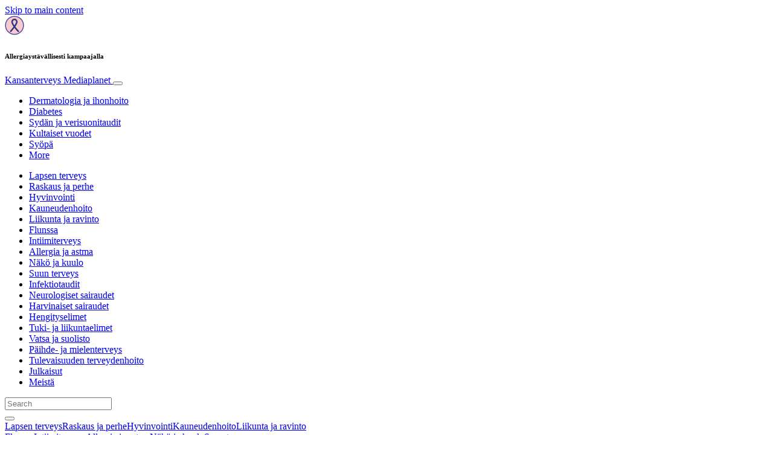

--- FILE ---
content_type: text/html; charset=UTF-8
request_url: https://www.kansanterveys.fi/allergia/allergiaystavallisesti-kampaajalla/
body_size: 37870
content:
<!doctype html>
<html lang="fi">
  <head>
  <meta charset="utf-8">
  <meta http-equiv="x-ua-compatible" content="ie=edge">
  <meta name="viewport" content="width=device-width, initial-scale=1, shrink-to-fit=no">
  <script type="text/javascript">(function(){function i(e){if(!window.frames[e]){if(document.body&&document.body.firstChild){var t=document.body;var n=document.createElement("iframe");n.style.display="none";n.name=e;n.title=e;t.insertBefore(n,t.firstChild)}else{setTimeout(function(){i(e)},5)}}}function e(n,o,r,f,s){function e(e,t,n,i){if(typeof n!=="function"){return}if(!window[o]){window[o]=[]}var a=false;if(s){a=s(e,i,n)}if(!a){window[o].push({command:e,version:t,callback:n,parameter:i})}}e.stub=true;e.stubVersion=2;function t(i){if(!window[n]||window[n].stub!==true){return}if(!i.data){return}var a=typeof i.data==="string";var e;try{e=a?JSON.parse(i.data):i.data}catch(t){return}if(e[r]){var o=e[r];window[n](o.command,o.version,function(e,t){var n={};n[f]={returnValue:e,success:t,callId:o.callId};if(i.source){i.source.postMessage(a?JSON.stringify(n):n,"*")}},o.parameter)}}if(typeof window[n]!=="function"){window[n]=e;if(window.addEventListener){window.addEventListener("message",t,false)}else{window.attachEvent("onmessage",t)}}}e("__tcfapi","__tcfapiBuffer","__tcfapiCall","__tcfapiReturn");i("__tcfapiLocator")})();</script><script type="text/javascript">(function(){window.__gpp_addFrame=function(e){if(!window.frames[e]){if(document.body){var t=document.createElement("iframe");t.style.cssText="display:none";t.name=e;document.body.appendChild(t)}else{window.setTimeout(window.__gpp_addFrame,10,e)}}};window.__gpp_stub=function(){var e=arguments;__gpp.queue=__gpp.queue||[];__gpp.events=__gpp.events||[];if(!e.length||e.length==1&&e[0]=="queue"){return __gpp.queue}if(e.length==1&&e[0]=="events"){return __gpp.events}var t=e[0];var p=e.length>1?e[1]:null;var s=e.length>2?e[2]:null;if(t==="ping"){p({gppVersion:"1.1",cmpStatus:"stub",cmpDisplayStatus:"hidden",signalStatus:"not ready",supportedAPIs:["2:tcfeuv2","5:tcfcav1","6:uspv1","7:usnat","8:usca","9:usva","10:usco","11:usut","12:usct"],cmpId:"7",sectionList:[],applicableSections:[],gppString:"",parsedSections:{}},true)}else if(t==="addEventListener"){if(!("lastId"in __gpp)){__gpp.lastId=0}__gpp.lastId++;var n=__gpp.lastId;__gpp.events.push({id:n,callback:p,parameter:s});p({eventName:"listenerRegistered",listenerId:n,data:true,pingData:{gppVersion:"1.1",cmpStatus:"stub",cmpDisplayStatus:"hidden",signalStatus:"not ready",supportedAPIs:["2:tcfeuv2","5:tcfcav1","6:uspv1","7:usnat","8:usca","9:usva","10:usco","11:usut","12:usct"],cmpId:"7",sectionList:[],applicableSections:[],gppString:"",parsedSections:{}}},true)}else if(t==="removeEventListener"){var a=false;for(var i=0;i<__gpp.events.length;i++){if(__gpp.events[i].id==s){__gpp.events.splice(i,1);a=true;break}}p({eventName:"listenerRemoved",listenerId:s,data:a,pingData:{gppVersion:"1.1",cmpStatus:"stub",cmpDisplayStatus:"hidden",signalStatus:"not ready",supportedAPIs:["2:tcfeuv2","5:tcfcav1","6:uspv1","7:usnat","8:usca","9:usva","10:usco","11:usut","12:usct"],cmpId:"7",sectionList:[],applicableSections:[],gppString:"",parsedSections:{}}},true)}else if(t==="hasSection"){p(false,true)}else if(t==="getSection"||t==="getField"){p(null,true)}else{__gpp.queue.push([].slice.apply(e))}};window.__gpp_msghandler=function(s){var n=typeof s.data==="string";try{var e=n?JSON.parse(s.data):s.data}catch(t){var e=null}if(typeof e==="object"&&e!==null&&"__gppCall"in e){var a=e.__gppCall;window.__gpp(a.command,function(e,t){var p={__gppReturn:{returnValue:e,success:t,callId:a.callId}};s.source.postMessage(n?JSON.stringify(p):p,"*")},"parameter"in a?a.parameter:null,"version"in a?a.version:"1.1")}};if(!("__gpp"in window)||typeof window.__gpp!=="function"){window.__gpp=window.__gpp_stub;window.addEventListener("message",window.__gpp_msghandler,false);window.__gpp_addFrame("__gppLocator")}})();</script><script type="text/javascript">(function(){(function(e,r){var t=document.createElement("link");t.rel="preconnect";t.as="script";var n=document.createElement("link");n.rel="dns-prefetch";n.as="script";var i=document.createElement("script");i.id="spcloader";i.type="text/javascript";i["async"]=true;i.charset="utf-8";var o="https://sdk.privacy-center.org/"+e+"/loader.js?target_type=notice&target="+r;if(window.didomiConfig&&window.didomiConfig.user){var a=window.didomiConfig.user;var c=a.country;var d=a.region;if(c){o=o+"&country="+c;if(d){o=o+"&region="+d}}}t.href="https://sdk.privacy-center.org/";n.href="https://sdk.privacy-center.org/";i.src=o;var s=document.getElementsByTagName("script")[0];s.parentNode.insertBefore(t,s);s.parentNode.insertBefore(n,s);s.parentNode.insertBefore(i,s)})("d23f3396-48e6-45ff-9275-fc6868832cf1","4NZe4P2U")})();</script>      <!-- Google Tag Manager -->
    <script>(function(w,d,s,l,i){w[l]=w[l]||[];w[l].push({'gtm.start':
    new Date().getTime(),event:'gtm.js'});var f=d.getElementsByTagName(s)[0],
    j=d.createElement(s),dl=l!='dataLayer'?'&l='+l:'';j.async=true;j.src=
    'https://www.googletagmanager.com/gtm.js?id='+i+dl;f.parentNode.insertBefore(j,f);
    })(window,document,'script','dataLayer','GTM-5RVK7FM');</script>
    <!-- End Google Tag Manager -->  <meta name='robots' content='index, follow, max-image-preview:large, max-snippet:-1, max-video-preview:-1' />
	<style>img:is([sizes="auto" i], [sizes^="auto," i]) { contain-intrinsic-size: 3000px 1500px }</style>
	
	<!-- This site is optimized with the Yoast SEO Premium plugin v26.5 (Yoast SEO v26.5) - https://yoast.com/wordpress/plugins/seo/ -->
	<title>Allergiaystävällisesti kampaajalla - Kansanterveys</title>
	<meta name="description" content="Allergiaystävällisten kampaamotuotteiden kehittyminen on tuonut herkkiksillekin lisää valinnanvaraa. Allergiaystävälliset tuotteet ovat kehittyneet." />
	<link rel="canonical" href="https://www.kansanterveys.fi/allergia/allergiaystavallisesti-kampaajalla/" />
	<meta property="og:locale" content="fi_FI" />
	<meta property="og:type" content="article" />
	<meta property="og:title" content="Allergiaystävällisesti kampaajalla" />
	<meta property="og:description" content="Allergiaystävällisten kampaamotuotteiden kehittyminen on tuonut herkkiksillekin lisää valinnanvaraa. Allergiaystävälliset tuotteet ovat kehittyneet." />
	<meta property="og:url" content="https://www.kansanterveys.fi/allergia/allergiaystavallisesti-kampaajalla/" />
	<meta property="og:site_name" content="Kansanterveys" />
	<meta property="article:publisher" content="https://www.facebook.com/kansanterveys" />
	<meta property="article:published_time" content="2018-03-25T11:49:41+00:00" />
	<meta property="article:modified_time" content="2021-02-10T09:53:08+00:00" />
	<meta property="og:image" content="https://victoria.mediaplanet.com/app/uploads/sites/93/2019/01/allergia-kampaaja.jpg" />
	<meta property="og:image:width" content="1200" />
	<meta property="og:image:height" content="630" />
	<meta property="og:image:type" content="image/jpeg" />
	<meta name="author" content="Oona Elo" />
	<meta name="twitter:card" content="summary_large_image" />
	<meta name="twitter:creator" content="@kansanterveysfi" />
	<meta name="twitter:site" content="@kansanterveysfi" />
	<meta name="twitter:label1" content="Kirjoittanut" />
	<meta name="twitter:data1" content="Oona Elo" />
	<meta name="twitter:label2" content="Arvioitu lukuaika" />
	<meta name="twitter:data2" content="1 minuutti" />
	<script type="application/ld+json" class="yoast-schema-graph">{"@context":"https://schema.org","@graph":[{"@type":"WebPage","@id":"https://www.kansanterveys.fi/allergia/allergiaystavallisesti-kampaajalla/","url":"https://www.kansanterveys.fi/allergia/allergiaystavallisesti-kampaajalla/","name":"Allergiaystävällisesti kampaajalla - Kansanterveys","isPartOf":{"@id":"https://www.kansanterveys.fi/#website"},"primaryImageOfPage":{"@id":"https://www.kansanterveys.fi/allergia/allergiaystavallisesti-kampaajalla/#primaryimage"},"image":{"@id":"https://www.kansanterveys.fi/allergia/allergiaystavallisesti-kampaajalla/#primaryimage"},"thumbnailUrl":"https://s3.eu-north-1.amazonaws.com/cdn-site.mediaplanet.com/app/uploads/sites/93/2019/01/07235649/allergia-kampaaja.jpg","datePublished":"2018-03-25T11:49:41+00:00","dateModified":"2021-02-10T09:53:08+00:00","author":{"@id":"https://www.kansanterveys.fi/#/schema/person/b85134d993ede33cabcbc884a84681d2"},"description":"Allergiaystävällisten kampaamotuotteiden kehittyminen on tuonut herkkiksillekin lisää valinnanvaraa. Allergiaystävälliset tuotteet ovat kehittyneet.","breadcrumb":{"@id":"https://www.kansanterveys.fi/allergia/allergiaystavallisesti-kampaajalla/#breadcrumb"},"inLanguage":"fi","potentialAction":[{"@type":"ReadAction","target":["https://www.kansanterveys.fi/allergia/allergiaystavallisesti-kampaajalla/"]}]},{"@type":"ImageObject","inLanguage":"fi","@id":"https://www.kansanterveys.fi/allergia/allergiaystavallisesti-kampaajalla/#primaryimage","url":"https://s3.eu-north-1.amazonaws.com/cdn-site.mediaplanet.com/app/uploads/sites/93/2019/01/07235649/allergia-kampaaja.jpg","contentUrl":"https://s3.eu-north-1.amazonaws.com/cdn-site.mediaplanet.com/app/uploads/sites/93/2019/01/07235649/allergia-kampaaja.jpg","width":1200,"height":630,"caption":"Kuva: Pexels"},{"@type":"BreadcrumbList","@id":"https://www.kansanterveys.fi/allergia/allergiaystavallisesti-kampaajalla/#breadcrumb","itemListElement":[{"@type":"ListItem","position":1,"name":"Etusivu","item":"https://www.kansanterveys.fi/"},{"@type":"ListItem","position":2,"name":"Allergia ja astma","item":"https://www.kansanterveys.fi/campaign/allergia/"},{"@type":"ListItem","position":3,"name":"Allergiaystävällisesti kampaajalla"}]},{"@type":"WebSite","@id":"https://www.kansanterveys.fi/#website","url":"https://www.kansanterveys.fi/","name":"Kansanterveys","description":"Mediaplanet","potentialAction":[{"@type":"SearchAction","target":{"@type":"EntryPoint","urlTemplate":"https://www.kansanterveys.fi/?s={search_term_string}"},"query-input":{"@type":"PropertyValueSpecification","valueRequired":true,"valueName":"search_term_string"}}],"inLanguage":"fi"},{"@type":"Person","@id":"https://www.kansanterveys.fi/#/schema/person/b85134d993ede33cabcbc884a84681d2","name":"Oona Elo","image":{"@type":"ImageObject","inLanguage":"fi","@id":"https://www.kansanterveys.fi/#/schema/person/image/","url":"https://secure.gravatar.com/avatar/d31b4bbdba32b7e341fe3fe5e0d24cfd395a9d5444176d7a2225c548dd26fc18?s=96&d=mm&r=g","contentUrl":"https://secure.gravatar.com/avatar/d31b4bbdba32b7e341fe3fe5e0d24cfd395a9d5444176d7a2225c548dd26fc18?s=96&d=mm&r=g","caption":"Oona Elo"}}]}</script>
	<!-- / Yoast SEO Premium plugin. -->


<link rel='dns-prefetch' href='//victoria.mediaplanet.com' />

<!-- www.kansanterveys.fi is managing ads with Advanced Ads 2.0.14 – https://wpadvancedads.com/ --><!--noptimize--><script id="kansa-ready">
			window.advanced_ads_ready=function(e,a){a=a||"complete";var d=function(e){return"interactive"===a?"loading"!==e:"complete"===e};d(document.readyState)?e():document.addEventListener("readystatechange",(function(a){d(a.target.readyState)&&e()}),{once:"interactive"===a})},window.advanced_ads_ready_queue=window.advanced_ads_ready_queue||[];		</script>
		<!--/noptimize--><style type="text/css">
.hasCountdown{text-shadow:transparent 0 1px 1px;overflow:hidden;padding:5px}
.countdown_rtl{direction:rtl}
.countdown_holding span{background-color:#ccc}
.countdown_row{clear:both;width:100%;text-align:center}
.countdown_show1 .countdown_section{width:98%}
.countdown_show2 .countdown_section{width:48%}
.countdown_show3 .countdown_section{width:32.5%}
.countdown_show4 .countdown_section{width:24.5%}
.countdown_show5 .countdown_section{width:19.5%}
.countdown_show6 .countdown_section{width:16.25%}
.countdown_show7 .countdown_section{width:14%}
.countdown_section{display:block;float:left;font-size:75%;text-align:center;margin:3px 0}
.countdown_amount{font-size:200%}
.countdown_descr{display:block;width:100%}
a.countdown_infolink{display:block;border-radius:10px;width:14px;height:13px;float:right;font-size:9px;line-height:13px;font-weight:700;text-align:center;position:relative;top:-15px;border:1px solid}
#countdown-preview{padding:10px}
</style>
<link data-minify="1" rel='stylesheet' id='atomic-blocks-fontawesome-css' href='https://victoria.mediaplanet.com/app/cache/min/93/app/plugins/atomic-blocks/dist/assets/fontawesome/css/all.min.css?ver=1768463185' type='text/css' media='all' />
<style id='wp-emoji-styles-inline-css' type='text/css'>

	img.wp-smiley, img.emoji {
		display: inline !important;
		border: none !important;
		box-shadow: none !important;
		height: 1em !important;
		width: 1em !important;
		margin: 0 0.07em !important;
		vertical-align: -0.1em !important;
		background: none !important;
		padding: 0 !important;
	}
</style>
<link rel='stylesheet' id='wp-block-library-css' href='https://www.kansanterveys.fi/wp-includes/css/dist/block-library/style.min.css?ver=6.8.3' type='text/css' media='all' />
<style id='classic-theme-styles-inline-css' type='text/css'>
/*! This file is auto-generated */
.wp-block-button__link{color:#fff;background-color:#32373c;border-radius:9999px;box-shadow:none;text-decoration:none;padding:calc(.667em + 2px) calc(1.333em + 2px);font-size:1.125em}.wp-block-file__button{background:#32373c;color:#fff;text-decoration:none}
</style>
<link data-minify="1" rel='stylesheet' id='atomic-blocks-style-css-css' href='https://victoria.mediaplanet.com/app/cache/min/93/app/plugins/atomic-blocks/dist/blocks.style.build.css?ver=1768463185' type='text/css' media='all' />
<style id='global-styles-inline-css' type='text/css'>
:root{--wp--preset--aspect-ratio--square: 1;--wp--preset--aspect-ratio--4-3: 4/3;--wp--preset--aspect-ratio--3-4: 3/4;--wp--preset--aspect-ratio--3-2: 3/2;--wp--preset--aspect-ratio--2-3: 2/3;--wp--preset--aspect-ratio--16-9: 16/9;--wp--preset--aspect-ratio--9-16: 9/16;--wp--preset--color--black: #000000;--wp--preset--color--cyan-bluish-gray: #abb8c3;--wp--preset--color--white: #ffffff;--wp--preset--color--pale-pink: #f78da7;--wp--preset--color--vivid-red: #cf2e2e;--wp--preset--color--luminous-vivid-orange: #ff6900;--wp--preset--color--luminous-vivid-amber: #fcb900;--wp--preset--color--light-green-cyan: #7bdcb5;--wp--preset--color--vivid-green-cyan: #00d084;--wp--preset--color--pale-cyan-blue: #8ed1fc;--wp--preset--color--vivid-cyan-blue: #0693e3;--wp--preset--color--vivid-purple: #9b51e0;--wp--preset--color--deep-ocean-blue: #161b28;--wp--preset--color--dark-grey: #818181;--wp--preset--color--light-blue: #60a1e2;--wp--preset--color--grey: #d8d8d8;--wp--preset--color--yellow: #ffdb00;--wp--preset--color--pink: #f7cacc;--wp--preset--color--blue: #33357a;--wp--preset--gradient--vivid-cyan-blue-to-vivid-purple: linear-gradient(135deg,rgba(6,147,227,1) 0%,rgb(155,81,224) 100%);--wp--preset--gradient--light-green-cyan-to-vivid-green-cyan: linear-gradient(135deg,rgb(122,220,180) 0%,rgb(0,208,130) 100%);--wp--preset--gradient--luminous-vivid-amber-to-luminous-vivid-orange: linear-gradient(135deg,rgba(252,185,0,1) 0%,rgba(255,105,0,1) 100%);--wp--preset--gradient--luminous-vivid-orange-to-vivid-red: linear-gradient(135deg,rgba(255,105,0,1) 0%,rgb(207,46,46) 100%);--wp--preset--gradient--very-light-gray-to-cyan-bluish-gray: linear-gradient(135deg,rgb(238,238,238) 0%,rgb(169,184,195) 100%);--wp--preset--gradient--cool-to-warm-spectrum: linear-gradient(135deg,rgb(74,234,220) 0%,rgb(151,120,209) 20%,rgb(207,42,186) 40%,rgb(238,44,130) 60%,rgb(251,105,98) 80%,rgb(254,248,76) 100%);--wp--preset--gradient--blush-light-purple: linear-gradient(135deg,rgb(255,206,236) 0%,rgb(152,150,240) 100%);--wp--preset--gradient--blush-bordeaux: linear-gradient(135deg,rgb(254,205,165) 0%,rgb(254,45,45) 50%,rgb(107,0,62) 100%);--wp--preset--gradient--luminous-dusk: linear-gradient(135deg,rgb(255,203,112) 0%,rgb(199,81,192) 50%,rgb(65,88,208) 100%);--wp--preset--gradient--pale-ocean: linear-gradient(135deg,rgb(255,245,203) 0%,rgb(182,227,212) 50%,rgb(51,167,181) 100%);--wp--preset--gradient--electric-grass: linear-gradient(135deg,rgb(202,248,128) 0%,rgb(113,206,126) 100%);--wp--preset--gradient--midnight: linear-gradient(135deg,rgb(2,3,129) 0%,rgb(40,116,252) 100%);--wp--preset--font-size--small: 13px;--wp--preset--font-size--medium: 20px;--wp--preset--font-size--large: 36px;--wp--preset--font-size--x-large: 42px;--wp--preset--spacing--20: 0.44rem;--wp--preset--spacing--30: 0.67rem;--wp--preset--spacing--40: 1rem;--wp--preset--spacing--50: 1.5rem;--wp--preset--spacing--60: 2.25rem;--wp--preset--spacing--70: 3.38rem;--wp--preset--spacing--80: 5.06rem;--wp--preset--shadow--natural: 6px 6px 9px rgba(0, 0, 0, 0.2);--wp--preset--shadow--deep: 12px 12px 50px rgba(0, 0, 0, 0.4);--wp--preset--shadow--sharp: 6px 6px 0px rgba(0, 0, 0, 0.2);--wp--preset--shadow--outlined: 6px 6px 0px -3px rgba(255, 255, 255, 1), 6px 6px rgba(0, 0, 0, 1);--wp--preset--shadow--crisp: 6px 6px 0px rgba(0, 0, 0, 1);}:where(.is-layout-flex){gap: 0.5em;}:where(.is-layout-grid){gap: 0.5em;}body .is-layout-flex{display: flex;}.is-layout-flex{flex-wrap: wrap;align-items: center;}.is-layout-flex > :is(*, div){margin: 0;}body .is-layout-grid{display: grid;}.is-layout-grid > :is(*, div){margin: 0;}:where(.wp-block-columns.is-layout-flex){gap: 2em;}:where(.wp-block-columns.is-layout-grid){gap: 2em;}:where(.wp-block-post-template.is-layout-flex){gap: 1.25em;}:where(.wp-block-post-template.is-layout-grid){gap: 1.25em;}.has-black-color{color: var(--wp--preset--color--black) !important;}.has-cyan-bluish-gray-color{color: var(--wp--preset--color--cyan-bluish-gray) !important;}.has-white-color{color: var(--wp--preset--color--white) !important;}.has-pale-pink-color{color: var(--wp--preset--color--pale-pink) !important;}.has-vivid-red-color{color: var(--wp--preset--color--vivid-red) !important;}.has-luminous-vivid-orange-color{color: var(--wp--preset--color--luminous-vivid-orange) !important;}.has-luminous-vivid-amber-color{color: var(--wp--preset--color--luminous-vivid-amber) !important;}.has-light-green-cyan-color{color: var(--wp--preset--color--light-green-cyan) !important;}.has-vivid-green-cyan-color{color: var(--wp--preset--color--vivid-green-cyan) !important;}.has-pale-cyan-blue-color{color: var(--wp--preset--color--pale-cyan-blue) !important;}.has-vivid-cyan-blue-color{color: var(--wp--preset--color--vivid-cyan-blue) !important;}.has-vivid-purple-color{color: var(--wp--preset--color--vivid-purple) !important;}.has-black-background-color{background-color: var(--wp--preset--color--black) !important;}.has-cyan-bluish-gray-background-color{background-color: var(--wp--preset--color--cyan-bluish-gray) !important;}.has-white-background-color{background-color: var(--wp--preset--color--white) !important;}.has-pale-pink-background-color{background-color: var(--wp--preset--color--pale-pink) !important;}.has-vivid-red-background-color{background-color: var(--wp--preset--color--vivid-red) !important;}.has-luminous-vivid-orange-background-color{background-color: var(--wp--preset--color--luminous-vivid-orange) !important;}.has-luminous-vivid-amber-background-color{background-color: var(--wp--preset--color--luminous-vivid-amber) !important;}.has-light-green-cyan-background-color{background-color: var(--wp--preset--color--light-green-cyan) !important;}.has-vivid-green-cyan-background-color{background-color: var(--wp--preset--color--vivid-green-cyan) !important;}.has-pale-cyan-blue-background-color{background-color: var(--wp--preset--color--pale-cyan-blue) !important;}.has-vivid-cyan-blue-background-color{background-color: var(--wp--preset--color--vivid-cyan-blue) !important;}.has-vivid-purple-background-color{background-color: var(--wp--preset--color--vivid-purple) !important;}.has-black-border-color{border-color: var(--wp--preset--color--black) !important;}.has-cyan-bluish-gray-border-color{border-color: var(--wp--preset--color--cyan-bluish-gray) !important;}.has-white-border-color{border-color: var(--wp--preset--color--white) !important;}.has-pale-pink-border-color{border-color: var(--wp--preset--color--pale-pink) !important;}.has-vivid-red-border-color{border-color: var(--wp--preset--color--vivid-red) !important;}.has-luminous-vivid-orange-border-color{border-color: var(--wp--preset--color--luminous-vivid-orange) !important;}.has-luminous-vivid-amber-border-color{border-color: var(--wp--preset--color--luminous-vivid-amber) !important;}.has-light-green-cyan-border-color{border-color: var(--wp--preset--color--light-green-cyan) !important;}.has-vivid-green-cyan-border-color{border-color: var(--wp--preset--color--vivid-green-cyan) !important;}.has-pale-cyan-blue-border-color{border-color: var(--wp--preset--color--pale-cyan-blue) !important;}.has-vivid-cyan-blue-border-color{border-color: var(--wp--preset--color--vivid-cyan-blue) !important;}.has-vivid-purple-border-color{border-color: var(--wp--preset--color--vivid-purple) !important;}.has-vivid-cyan-blue-to-vivid-purple-gradient-background{background: var(--wp--preset--gradient--vivid-cyan-blue-to-vivid-purple) !important;}.has-light-green-cyan-to-vivid-green-cyan-gradient-background{background: var(--wp--preset--gradient--light-green-cyan-to-vivid-green-cyan) !important;}.has-luminous-vivid-amber-to-luminous-vivid-orange-gradient-background{background: var(--wp--preset--gradient--luminous-vivid-amber-to-luminous-vivid-orange) !important;}.has-luminous-vivid-orange-to-vivid-red-gradient-background{background: var(--wp--preset--gradient--luminous-vivid-orange-to-vivid-red) !important;}.has-very-light-gray-to-cyan-bluish-gray-gradient-background{background: var(--wp--preset--gradient--very-light-gray-to-cyan-bluish-gray) !important;}.has-cool-to-warm-spectrum-gradient-background{background: var(--wp--preset--gradient--cool-to-warm-spectrum) !important;}.has-blush-light-purple-gradient-background{background: var(--wp--preset--gradient--blush-light-purple) !important;}.has-blush-bordeaux-gradient-background{background: var(--wp--preset--gradient--blush-bordeaux) !important;}.has-luminous-dusk-gradient-background{background: var(--wp--preset--gradient--luminous-dusk) !important;}.has-pale-ocean-gradient-background{background: var(--wp--preset--gradient--pale-ocean) !important;}.has-electric-grass-gradient-background{background: var(--wp--preset--gradient--electric-grass) !important;}.has-midnight-gradient-background{background: var(--wp--preset--gradient--midnight) !important;}.has-small-font-size{font-size: var(--wp--preset--font-size--small) !important;}.has-medium-font-size{font-size: var(--wp--preset--font-size--medium) !important;}.has-large-font-size{font-size: var(--wp--preset--font-size--large) !important;}.has-x-large-font-size{font-size: var(--wp--preset--font-size--x-large) !important;}
:where(.wp-block-post-template.is-layout-flex){gap: 1.25em;}:where(.wp-block-post-template.is-layout-grid){gap: 1.25em;}
:where(.wp-block-columns.is-layout-flex){gap: 2em;}:where(.wp-block-columns.is-layout-grid){gap: 2em;}
:root :where(.wp-block-pullquote){font-size: 1.5em;line-height: 1.6;}
</style>
<link data-minify="1" rel='stylesheet' id='sage/main.css-css' href='https://victoria.mediaplanet.com/app/cache/min/93/app/themes/vicky/dist/styles/main_ac73ff55.css?ver=1768463185' type='text/css' media='all' />
<link data-minify="1" rel='stylesheet' id='theme.css-css' href='https://victoria.mediaplanet.com/app/cache/min/93/app/themes/vicky/dist/styles/flavours/candy_floss_ac73ff55.css?ver=1768463185' type='text/css' media='all' />
<link data-minify="1" rel='stylesheet' id='vicky/theme.css-css' href='https://victoria.mediaplanet.com/app/cache/min/93/app/themes/vicky/dist/styles/flavours/candy_floss_ac73ff55.css?ver=1768463185' type='text/css' media='all' />
<link data-minify="1" rel='stylesheet' id='vicky/font.css-css' href='https://victoria.mediaplanet.com/app/cache/min/93/app/themes/vicky/dist/styles/fonts/aviation_ac73ff55.css?ver=1768463185' type='text/css' media='all' />
<script type="text/javascript" src="https://www.kansanterveys.fi/wp-includes/js/jquery/jquery.min.js?ver=3.7.1" id="jquery-core-js"></script>
<script type="text/javascript" src="https://www.kansanterveys.fi/wp-includes/js/jquery/jquery-migrate.min.js?ver=3.4.1" id="jquery-migrate-js"></script>
<script type="text/javascript" id="advanced-ads-advanced-js-js-extra">
/* <![CDATA[ */
var advads_options = {"blog_id":"93","privacy":{"enabled":true,"custom-cookie-name":"","custom-cookie-value":"","consent-method":"iab_tcf_20","state":"unknown"}};
/* ]]> */
</script>
<script type="text/javascript" src="https://victoria.mediaplanet.com/app/plugins/advanced-ads/public/assets/js/advanced.min.js?ver=2.0.14" id="advanced-ads-advanced-js-js"></script>
<script type="text/javascript" id="advanced_ads_pro/visitor_conditions-js-extra">
/* <![CDATA[ */
var advanced_ads_pro_visitor_conditions = {"referrer_cookie_name":"advanced_ads_pro_visitor_referrer","referrer_exdays":"365","page_impr_cookie_name":"advanced_ads_page_impressions","page_impr_exdays":"3650"};
/* ]]> */
</script>
<script type="text/javascript" src="https://victoria.mediaplanet.com/app/plugins/advanced-ads-pro/modules/advanced-visitor-conditions/inc/conditions.min.js?ver=3.0.8" id="advanced_ads_pro/visitor_conditions-js"></script>
<link rel="https://api.w.org/" href="https://www.kansanterveys.fi/wp-json/" /><link rel="alternate" title="JSON" type="application/json" href="https://www.kansanterveys.fi/wp-json/wp/v2/posts/865" /><link rel="EditURI" type="application/rsd+xml" title="RSD" href="https://www.kansanterveys.fi/xmlrpc.php?rsd" />
<meta name='generator' content='Mediaplanet Victoria' version='Alan' />
<link rel='shortlink' href='https://www.kansanterveys.fi/?p=865' />
<link rel="alternate" title="oEmbed (JSON)" type="application/json+oembed" href="https://www.kansanterveys.fi/wp-json/oembed/1.0/embed?url=https%3A%2F%2Fwww.kansanterveys.fi%2Fallergia%2Fallergiaystavallisesti-kampaajalla%2F" />
<link rel="alternate" title="oEmbed (XML)" type="text/xml+oembed" href="https://www.kansanterveys.fi/wp-json/oembed/1.0/embed?url=https%3A%2F%2Fwww.kansanterveys.fi%2Fallergia%2Fallergiaystavallisesti-kampaajalla%2F&#038;format=xml" />
		<script type="text/javascript">
			var advadsCfpQueue = [];
			var advadsCfpAd = function( adID ) {
				if ( 'undefined' === typeof advadsProCfp ) {
					advadsCfpQueue.push( adID )
				} else {
					advadsProCfp.addElement( adID )
				}
			}
		</script>
				<script type="text/javascript">
			if ( typeof advadsGATracking === 'undefined' ) {
				window.advadsGATracking = {
					delayedAds: {},
					deferedAds: {}
				};
			}
		</script>
		<link rel="icon" href="https://s3.eu-north-1.amazonaws.com/cdn-site.mediaplanet.com/app/uploads/sites/93/2020/10/07234902/cropped-Logo_kansanterveys-32x32.png" sizes="32x32" />
<link rel="icon" href="https://s3.eu-north-1.amazonaws.com/cdn-site.mediaplanet.com/app/uploads/sites/93/2020/10/07234902/cropped-Logo_kansanterveys-192x192.png" sizes="192x192" />
<link rel="apple-touch-icon" href="https://s3.eu-north-1.amazonaws.com/cdn-site.mediaplanet.com/app/uploads/sites/93/2020/10/07234902/cropped-Logo_kansanterveys-180x180.png" />
<meta name="msapplication-TileImage" content="https://s3.eu-north-1.amazonaws.com/cdn-site.mediaplanet.com/app/uploads/sites/93/2020/10/07234902/cropped-Logo_kansanterveys-270x270.png" />
<meta name="generator" content="WP Rocket 3.20.1.2" data-wpr-features="wpr_minify_js wpr_minify_css wpr_preload_links wpr_desktop" /></head>
  <body class="app wp-singular post-template-default single single-post postid-865 single-format-standard wp-theme-vickyresources allergiaystavallisesti-kampaajalla app-data index-data singular-data single-data single-post-data single-post-allergiaystavallisesti-kampaajalla-data">
        <script>
jQuery(document).ready(function($) {
  jQuery(window).scroll(function() {
    jQuery('.vicky-nav-moving',).toggleClass('scrolled', jQuery(this).scrollTop() > 25);
    jQuery('.vicky-nav-shrinking').toggleClass('shrink', jQuery(this).scrollTop() > 25);
      if (jQuery(this).scrollTop() < 25) {
        jQuery('.vicky-nav-scrollhide').fadeIn();
      } else if (!jQuery('.navbar-toggler').hasClass('is-active')) {
        jQuery('.vicky-nav-scrollhide:visible').fadeOut();
      }
    });

    jQuery('.first-slide').css({
      '-webkit-mask-image:': '-webkit-gradient(linear, left top, left bottom, from(rgba(0,0,0,1)), to(rgba(0,0,0,0)))'
    });

    jQuery(document).on("click", ".navbar-toggler", function() {
      if ($(this).hasClass("is-active")) {
        $(this).removeClass("is-active");
        if ($(window).scrollTop() >= 25) {
          jQuery('.vicky-nav-scrollhide:visible').fadeOut();
        }
      } else {
        $(this).addClass("is-active")
      }
    });


    // Search
    jQuery(document).on("click", ".form-search__link", function(e) {
        e.preventDefault();
        var $form = $(this).closest("form");
        var $input = $form.find("input");

        // Submit search if input visible and search term exists
        if($input.hasClass("active") && $input.val().length > 0) {
            $form.submit();

        // Show search input
        } else {
            $input.addClass("active");
        }
    });


    jQuery(document).on("click", "#search-close", function(e) {
        e.preventDefault();
        $(".form-search-desktop").removeClass("active");
    });

    jQuery(document).on("click", ".desktop-search", function(e) {
        e.preventDefault();
        $(".form-search-desktop").addClass("active");
        $(".form-search-desktop").find("input").focus();
    });


    jQuery(document).on("click", ".expandable-menu-toggler", function(e) {
        e.preventDefault();

        var $arrow = $(this).find('.arrow');

        if($arrow.hasClass('active')) {
            $arrow.removeClass('active');
        } else {
            $arrow.addClass('active');
        }

        var $menu = $(".expandable-menu");
        var $mobileMenu = $(".expandable-menu-mobile");

        if($menu.hasClass('active')) {
            $menu.removeClass('active');
            $(this).attr('aria-expanded', false);
        } else {
            $menu.addClass('active');
            $(this).attr('aria-expanded', true);
        }

        if($mobileMenu.hasClass('active')) {
            $mobileMenu.removeClass('active');
        } else {
            $mobileMenu.addClass('active');
        }
    });

    jQuery(document).on("click", ".expandable-menu__close", function(e) {
        e.preventDefault();

        $(".expandable-menu").removeClass('active');
        $(".expandable-menu-toggler .arrow").removeClass('active');
        $(".expandable-menu-toggler").attr('aria-expanded', false);
    });

});


  </script>
  <header data-rocket-location-hash="a958a4e02512def1962799edcb763194">
        <a href="#main" class="skip-to-main-content">Skip to main content</a>
        <nav id="vicky-nav-top" class="navbar navbar-expand-lg vicky-nav  vicky-nav-shrinking  fixed-top"> <!-- vicky-nav-moving"> -->
                    <div class="container-fluid   container ">

                <div class="row vicky-nav-logo">
                    <div class="vicky-nav-logo-box">
                        <a class="vicky-nav-logo-box__link" href="/">
                            <img with="32" height="32" src="https://s3.eu-north-1.amazonaws.com/cdn-site.mediaplanet.com/app/uploads/sites/93/2020/10/07234902/cropped-Logo_kansanterveys-32x32.png" />
                        </a>
                    </div>
                    <div class="vicky-logo-text">
                        <h6 class="vicky-nav-page-title">Allergiaystävällisesti kampaajalla</h6>
                      </div>
                </div>

                <span>
                <a class="navbar-brand vicky-nav-title " href="/">Kansanterveys
                  <span class="vicky-nav-brand">Mediaplanet</span>
                </a></span>
                <button class="navbar-toggler  navbar-toggler-post   hamburger hamburger--collapse" data-toggle="collapse" data-target="#navbarCollapse" type="button" aria-expanded="false" aria-label="Toggle navigation">
                    <span class="hamburger-box">
                        <span class="hamburger-inner"></span>
                    </span>
                </button>
          <div class="collapse navbar-collapse text-center mb-auto fixed-top" id="navbarCollapse">
            <ul class="navbar-nav  mr-auto text-center mx-auto" style="">


                              <li class=""><a class="nav-link vicky-nav-link" href="https://www.kansanterveys.fi/campaign/dermatologia-ja-iho/" alt="Dermatologia ja ihonhoito">Dermatologia ja ihonhoito</a></li><li class=""><a class="nav-link vicky-nav-link" href="https://www.kansanterveys.fi/campaign/diabetes/" alt="Diabetes">Diabetes</a></li><li class=""><a class="nav-link vicky-nav-link" href="https://www.kansanterveys.fi/campaign/sydan/" alt="Sydän ja verisuonitaudit">Sydän ja verisuonitaudit</a></li><li class=""><a class="nav-link vicky-nav-link" href="https://www.kansanterveys.fi/campaign/kultaiset-vuodet/" alt="Kultaiset vuodet">Kultaiset vuodet</a></li><li class=""><a class="nav-link vicky-nav-link" href="https://www.kansanterveys.fi/campaign/syopa/" alt="Syöpä">Syöpä</a></li>              
                                <li>
                      <a class="nav-link vicky-nav-link expandable-menu-toggler" aria-expanded="false" aria-controls="expandable-menu" href="#" alt="menu">More <i class="arrow"></i></a>
                  </li>
                          </ul>


                                <div id="expandable-menu-mobile" class="expandable-menu-mobile">
                      <ul class="expandable-menu-mobile__list">
                          <li><a class="expandable-menu__inner__link " href="https://www.kansanterveys.fi/campaign/lapsenterveys/">Lapsen terveys</a></li><li><a class="expandable-menu__inner__link " href="https://www.kansanterveys.fi/campaign/raskaus-perhe/">Raskaus ja perhe</a></li><li><a class="expandable-menu__inner__link " href="https://www.kansanterveys.fi/campaign/hyvinvointi/">Hyvinvointi</a></li><li><a class="expandable-menu__inner__link " href="https://www.kansanterveys.fi/campaign/kauneus/">Kauneudenhoito</a></li><li><a class="expandable-menu__inner__link " href="https://www.kansanterveys.fi/campaign/liikunta-ravinto/">Liikunta ja ravinto</a></li><li><a class="expandable-menu__inner__link " href="https://www.kansanterveys.fi/campaign/flunssa/">Flunssa</a></li><li><a class="expandable-menu__inner__link " href="https://www.kansanterveys.fi/campaign/intiimiterveys/">Intiimiterveys</a></li><li><a class="expandable-menu__inner__link " href="https://www.kansanterveys.fi/campaign/allergia/">Allergia ja astma</a></li><li><a class="expandable-menu__inner__link " href="https://www.kansanterveys.fi/campaign/nako-kuulo/">Näkö ja kuulo</a></li><li><a class="expandable-menu__inner__link " href="https://www.kansanterveys.fi/campaign/suun-terveys/">Suun terveys</a></li><li><a class="expandable-menu__inner__link " href="https://www.kansanterveys.fi/campaign/infektiotaudit/">Infektiotaudit</a></li><li><a class="expandable-menu__inner__link " href="https://www.kansanterveys.fi/campaign/neurologiset/">Neurologiset sairaudet</a></li><li><a class="expandable-menu__inner__link " href="https://www.kansanterveys.fi/campaign/harvinaiset/">Harvinaiset sairaudet</a></li><li><a class="expandable-menu__inner__link " href="https://www.kansanterveys.fi/campaign/hengityselimet/">Hengityselimet</a></li><li><a class="expandable-menu__inner__link " href="https://www.kansanterveys.fi/campaign/tuki-liikuntaelimet/">Tuki- ja liikuntaelimet</a></li><li><a class="expandable-menu__inner__link " href="https://www.kansanterveys.fi/campaign/vatsa-suolisto/">Vatsa ja suolisto</a></li><li><a class="expandable-menu__inner__link " href="https://www.kansanterveys.fi/campaign/paihde-mielenterveys/">Päihde- ja mielenterveys</a></li><li><a class="expandable-menu__inner__link " href="https://www.kansanterveys.fi/campaign/tulevaisuuden-terveydenhoito/">Tulevaisuuden terveydenhoito</a></li><li><a class="expandable-menu__inner__link " href="https://issuu.com/mediaplanetfi">Julkaisut</a></li><li><a class="expandable-menu__inner__link " href="https://www.kansanterveys.fi/meista/">Meistä</a></li>                      </ul>
                  </div>
              
              <form role="search" method="get" action="/" class="form-search mobile form-inline mt-2 mt-md-0">
                  <input class="form-search__input active form-control mr-sm-2 " type="text" placeholder="Search" aria-label="Search" name="s" />
                  <a href="" class="form-search__link">
                      <i class="form-search__link__icon"></i>
                  </a>
              </form>
          </div>
            <button type="button" class="desktop-search " aria-label="Open search">
                <i class="form-search__link__icon"></i>
            </button>
        </div>
        </nav>

                <div data-rocket-location-hash="6f56bf38c644cf4b15e58c28bdafeb33" id="expandable-menu" class="expandable-menu">
        <div data-rocket-location-hash="d2a06fc9036892dfc4d7615e01077e14" class="expandable-menu__inner"><a class="expandable-menu__inner__link " href="https://www.kansanterveys.fi/campaign/lapsenterveys/">Lapsen terveys</a><a class="expandable-menu__inner__link " href="https://www.kansanterveys.fi/campaign/raskaus-perhe/">Raskaus ja perhe</a><a class="expandable-menu__inner__link " href="https://www.kansanterveys.fi/campaign/hyvinvointi/">Hyvinvointi</a><a class="expandable-menu__inner__link " href="https://www.kansanterveys.fi/campaign/kauneus/">Kauneudenhoito</a><a class="expandable-menu__inner__link " href="https://www.kansanterveys.fi/campaign/liikunta-ravinto/">Liikunta ja ravinto</a></div><div data-rocket-location-hash="c00b1175b7c14ad3ebd947f9eb7c02f3" class="expandable-menu__inner"><a class="expandable-menu__inner__link " href="https://www.kansanterveys.fi/campaign/flunssa/">Flunssa</a><a class="expandable-menu__inner__link " href="https://www.kansanterveys.fi/campaign/intiimiterveys/">Intiimiterveys</a><a class="expandable-menu__inner__link " href="https://www.kansanterveys.fi/campaign/allergia/">Allergia ja astma</a><a class="expandable-menu__inner__link " href="https://www.kansanterveys.fi/campaign/nako-kuulo/">Näkö ja kuulo</a><a class="expandable-menu__inner__link " href="https://www.kansanterveys.fi/campaign/suun-terveys/">Suun terveys</a></div><div data-rocket-location-hash="d28a3cf519e29b279c0e86a4178e94d2" class="expandable-menu__inner"><a class="expandable-menu__inner__link " href="https://www.kansanterveys.fi/campaign/infektiotaudit/">Infektiotaudit</a><a class="expandable-menu__inner__link " href="https://www.kansanterveys.fi/campaign/neurologiset/">Neurologiset sairaudet</a><a class="expandable-menu__inner__link " href="https://www.kansanterveys.fi/campaign/harvinaiset/">Harvinaiset sairaudet</a><a class="expandable-menu__inner__link " href="https://www.kansanterveys.fi/campaign/hengityselimet/">Hengityselimet</a><a class="expandable-menu__inner__link " href="https://www.kansanterveys.fi/campaign/tuki-liikuntaelimet/">Tuki- ja liikuntaelimet</a></div><div data-rocket-location-hash="8f28836f9b6af7b46fec634349285eb4" class="expandable-menu__inner"><a class="expandable-menu__inner__link " href="https://www.kansanterveys.fi/campaign/vatsa-suolisto/">Vatsa ja suolisto</a><a class="expandable-menu__inner__link " href="https://www.kansanterveys.fi/campaign/paihde-mielenterveys/">Päihde- ja mielenterveys</a><a class="expandable-menu__inner__link " href="https://www.kansanterveys.fi/campaign/tulevaisuuden-terveydenhoito/">Tulevaisuuden terveydenhoito</a><a class="expandable-menu__inner__link " href="https://issuu.com/mediaplanetfi">Julkaisut</a><a class="expandable-menu__inner__link " href="https://www.kansanterveys.fi/meista/">Meistä</a></div>    <button type="button" class="expandable-menu__close" aria-label="Close menu"><i></i></button>
</div>            <div data-rocket-location-hash="d67bbc28cffe58656536a7b197bd1afb" class="form-search-desktop">
          <form role="search" method="get" action="https://www.kansanterveys.fi/">
              <div class="container padding-default" style="position: relative;">
              <input type="search" placeholder="Search" aria-label="Search" name="s" value="">
              <a id="search-close" aria-label="Search">
                  <i class="fas fa-times"></i>
              </a>
              </div>
          </form>
      </div>
      </header>
    <div data-rocket-location-hash="765bc504f7eed86e8c25bf779274ee81" class="container" role="document">
      <div data-rocket-location-hash="6b3bb3a9f5bf30c91c3cef36b08f4661" class="content">
                <main data-rocket-location-hash="00d2c1fd633ac49fa1f6857d34a21d8b" class="main vicky-posts" id="main">
          
       <!-- Google Tag Manager (noscript) -->
  <noscript><iframe src="https://www.googletagmanager.com/ns.html?id=GTM-5RVK7FM"
  height="0" width="0” style="display:none;visibility:hidden”></iframe></noscript>
  <!-- End Google Tag Manager (noscript) --><script>
    jQuery(document).ready(function($) {

        /* Pinterest sdk */

        window.pAsyncInit = function () {
            PDK.init({
                appId: "4994791992645936233", // Change this
                cookie: true,
            });
        };

        (function (d, s, id) {
            var js, pjs = d.getElementsByTagName(s)[0];
            if (d.getElementById(id)) {
                return;
            }
            js = d.createElement(s);
            js.id = id;
            js.src = "//assets.pinterest.com/sdk/sdk.js";
            pjs.parentNode.insertBefore(js, pjs);
        }(document, 'script', 'pinterest-jssdk'));

        /* Pinterest sdk end */

        // Facebook share
        $(document).on("click", ".vicky-social-left-container .facebook, .vicky-post-share-container .facebook", function () {
            var width = 500;
            var height = 400;
            var left = (screen.width / 2) - (width / 2);
            var top = (screen.height / 2) - (height / 2);

            window.open("//www.facebook.com/sharer/sharer.php?u=" + $(location).attr("href"), "pop", "width=" + width + ", height=" + height + ", left=" + left + ", top=" + top + ", scrollbars=no");

        });

        // Linkedin share
        $(document).on("click", ".vicky-social-left-container .linkedin, .vicky-post-share-container .linkedin", function () {
            var width = 660;
            var height = 400;
            var left = (screen.width / 2) - (width / 2);
            var top = (screen.height / 2) - (height / 2);

            window.open("//www.linkedin.com/shareArticle?mini=true&url=" + $(location).attr("href"), "pop", "width=" + width + ", height=" + height + ", left=" + left + ", top=" + top + ", scrollbars=no");

        });

        // Twitter share
        $(document).on("click", ".vicky-social-left-container .twitter, .vicky-post-share-container .twitter", function () {
            var width = 500;
            var height = 400;
            var left = (screen.width / 2) - (width / 2);
            var top = (screen.height / 2) - (height / 2);

            window.open("//twitter.com/intent/tweet?text=" + $(location).attr("href"), "pop", "width=" + width + ", height=" + height + ", left=" + left + ", top=" + top + ", scrollbars=no");

        });

        // Pinterest pin
        $(document).on("click", ".vicky-social-left-container .pinterest, .vicky-post-share-container .pinterest", function () {
            var img = $(this).attr('data-share-img');
            PDK.pin(img, $(this).closest("article").find(".vicky-post-headline-container__headline__inner").text(), $(location).attr("href"), function(){});
        });
    });
</script><article class="default-article-type post-865 post type-post status-publish format-standard has-post-thumbnail hentry category-allergia tag-allergiaystavalliset-tuotteet" data-vicky-this="865" data-vicky-location="https://www.kansanterveys.fi/allergia/allergiaystavallisesti-kampaajalla/" data-vicky-context="10" data-vicky-num="1" data-vicky-max="10" data-vicky-title="Allergiaystävällisesti kampaajalla">
    <div class="article-header">
        <div class="vicky-breadcrumbs-container">
    <span><span><a href="https://www.kansanterveys.fi/">Etusivu</a></span> » <span><a href="https://www.kansanterveys.fi/campaign/allergia/">Allergia ja astma</a></span> » <span class="breadcrumb_last" aria-current="page"><strong>Allergiaystävällisesti kampaajalla</strong></span></span>
</div>                  <div class="ad-container"><div  class="kansa-fa0341d4897f3bd08e56d8970ed7c97f kansa-article_top" id="kansa-fa0341d4897f3bd08e56d8970ed7c97f"></div></div>                <div class="vicky-post-headline-container">
            <div class="vicky-post-headline-container__category text-uppercase">
                <div class="vicky-post-headline-container__category__inner">
                                      Allergiaystävälliset tuotteet
                                  </div>
            </div>
            <div class="vicky-post-headline-container__headline  ">
                <h1 class="vicky-post-headline-container__headline__inner  ">
                    <span style="position: relative;">Allergiaystävällisesti kampaajalla</span>
                </h1>
            </div>
        </div>

              <div class="vicky-post-image-container">

            <div class="vicky-post-image-container__desktop ">
                <div>
                  <img width="888" height="500" src="https://s3.eu-north-1.amazonaws.com/cdn-site.mediaplanet.com/app/uploads/sites/93/2019/01/07235649/allergia-kampaaja-888x500.jpg" class="attachment-vicky-featured size-vicky-featured wp-post-image" alt="" style="" decoding="async" fetchpriority="high" />

                                    <!-- TODO Update with data from vicky_get_sponsor once it's working -->
                                        </div>
            </div>
            <div class="vicky-post-image-container__mobile ">
                <img width="576" height="486" src="https://s3.eu-north-1.amazonaws.com/cdn-site.mediaplanet.com/app/uploads/sites/93/2019/01/07235649/allergia-kampaaja-576x486.jpg" class="attachment-vicky-header-mobile size-vicky-header-mobile wp-post-image" alt="" style="" decoding="async" />
                                            </div>
                            <div class="vicky-post-image-container__caption  ">
                    Kuva: Pexels
                </div>
                    </div>
          </div>
        <div class="vicky-social-left-container">
                    <a class="facebook" >
                <i class="vicky-social-left-container__awesome"></i>
            </a>
            <span class="vicky-social-space"></span>
                    <a class="twitter" >
                <i class="vicky-social-left-container__awesome"></i>
            </a>
            <span class="vicky-social-space"></span>
                    <a class="contact" href="/cdn-cgi/l/email-protection#[base64]">
                <i class="vicky-social-left-container__awesome"></i>
            </a>
            <span class="vicky-social-space"></span>
                    <a class="linkedin" >
                <i class="vicky-social-left-container__awesome"></i>
            </a>
            <span class="vicky-social-space"></span>
            </div>
         <div class="ad-container vicky-ad vicky-ad-article-content-start text-center"></div>     <div class="entry-content vicky-post-item">
        
<p>Allergiaystävällisten kampaamotuotteiden kehittyminen on tuonut herkkiksillekin lisää valinnanvaraa. Yhä useammasta kampaamosta löytyy nykyisin allergiatunnuksella varustettuja, turvallisia tuotemerkkejä.</p>



<p>Kampaamoyrittäjä, kampaaja <strong>Satu Stefanovicille</strong> on itsestään selvää, että hänen kampaamonsa valikoimissa ja tiloissa huomioidaan allergiset ja astmaatikot.</p>



<p>– Allergiaystävällisten tuotemerkkien lisäksi Ruoholahden liikkeessämme on mahdollisuus olla erillään muista asiakkaista, jos allergia tai tuoksuyliherkkyys on raju. Vältämme myös voimakastuoksuisia tuotteita, vaikkemme olekaan kokonaan hajusteeton kampaamo, Stefanovic kertoo.</p>



<p>– Suomalaiset valmistajat ovat tuoneet markkinoille erittäin laadukkaita ja turvallisia allergiaystävällisiä tuotteita, joista joillain on myös Allergia- ja astmaliiton myöntämä allergiatunnus.</p>



<p>– Viime aikoina allergiaystävälliset tuotteet ovat kehittyneet valtavasti, Stefanovic kehuu.</p>



<p>Kampaajan mukaan <a href="https://www.kansanterveys.fi/allergia/tuoksut-voivat-hurmata-minut-ja-tyrmata-sinut/">tuoksut aiheuttavat kampaamossa eniten herkkyyksiä</a>.</p>



<p>– Parabeeneistä ja sulfaateista puhutaan paljon, mutta niitä ei juuri tuotteissa enää ole, Stefanovic toteaa.</p>



<h2 class="wp-block-heading">Kerro herkkyyksistä</h2>



<p>Stefanovic kannustaa kertomaan taustat avoimesti kampaajalle.</p>



<p>– Moni asiakas jättää kertomatta mahdolliset aikaisemmat reaktiot tai toimenpiteet. Usein esimerkiksi kotivärjäyskertoja hävetään, eikä tuoda julki. Jos hiusväri on joskus aiheuttanut oireita, se todennäköisesti tekee sen uudestaan, vaikka tuote ei olisikaan sama. Lievä allergiaoire tuppaa pahenemaan seuraavilla kerroilla, ja kun lasi tulee täyteen, siitä harvemmin on paluuta, kampaaja muistuttaa.</p>



<p>– On tärkeää, että asiakas kertoo myös mahdollisista tatuoinneista etukäteen, sillä ne voivat aiheuttaa allergisen reaktion yhdessä hiusvärin kanssa, Stefanovic lisää.</p>



<p>Painotamme avointa kommunikointia myös toiseen suuntaan.</p>



<p>– Kysymme asiakkailtamme luvan ennen kuin laitamme esimerkiksi muotoilutuotteita. Näin vältetään yllättävät reaktiot. Avoin ja rehellinen vuorovaikutus on myös turvallisuustekijä, Stefanovic päättää.</p>
    </div>

    <div class="article-footer" >
        <div class="article-author">
    <div class="article-author__image">
                    <img alt='' src='https://secure.gravatar.com/avatar/2375f146f9bff0a94d0e7096e2faf164d196e4d2c77ee742836993fb97ad3056?s=64&#038;d=mm&#038;r=g' srcset='https://secure.gravatar.com/avatar/2375f146f9bff0a94d0e7096e2faf164d196e4d2c77ee742836993fb97ad3056?s=128&#038;d=mm&#038;r=g 2x' class='avatar avatar-64 photo img-circle' height='64' width='64' decoding='async'/>
            </div>
    <div class="article-author__text">
        <div class="article-author__text__translation">
            Kirjoittaja
        </div>
        <div class="article-author__text__name">
                          Mari Laaksonen, <a href="/cdn-cgi/l/email-protection" class="__cf_email__" data-cfemail="e0948f898d89949593a08d85848981908c818e8594ce838f8d">[email&#160;protected]</a>
                    </div>
            </div>
    <div class="article-author__custom_links">
          </div>
</div>




        
                  <a class="vicky-next-post" href="https://www.kansanterveys.fi/allergia/herkkaihoinen-ei-paase-pyykinpesuaineita-pakoon/">Next</a>        
        <div class="vicky-post-share-container">
  <a class="facebook" >
          <i></i>
          <span>
            Jaa
          </span>
        </a>    
     <a class="twitter" >
          <i></i>
          <span>
            Jaa
          </span>
        </a>    
     <a class="contact" href="/cdn-cgi/l/email-protection#[base64]">
          <i></i>
          <span>
            Jaa
          </span>
        </a>    
     <a class="linkedin" >
          <i></i>
          <span>
            Jaa
          </span>
        </a>    
    </div>                    <div class="vicky-post-tags-container" data-article="865" data-ix="">
    <div class="vicky-post-tags-container__headline">
        Aiheet
    </div>
    <div class="vicky-post-tags-container__tags">
            <a href="https://www.kansanterveys.fi/topic/allergiaystavalliset-tuotteet/" class="vicky-post-tags-container__tags__tag">
            Allergiaystävälliset tuotteet
        </a>
        </div>
</div>                 <div class="ad-container"><div  class="kansa-b44cce11fa7939217bb2ca86c2d8b4ae kansa-article_bottom" id="kansa-b44cce11fa7939217bb2ca86c2d8b4ae"></div></div> 
    </div>

    
    <a class="link">
        Next article
    </a>

    
</article>
<script data-cfasync="false" src="/cdn-cgi/scripts/5c5dd728/cloudflare-static/email-decode.min.js"></script><script>
    jQuery(document).ready(function( $ ) {
        $(document).on("click", ".vicky-post-article-separator.active", function() {
            var $nextArticle = $(this).closest("article").nextAll("article");
            var top = $nextArticle.find("h1:first").offset().top-100;
            $("html, body").animate({
                scrollTop: top
            }, 'fast');
        });

        $(document).on("mouseover", ".vicky-post-article-separator .link", function() {
            $(this).find("span").addClass("active");
        });

        $(document).on("mouseleave", ".vicky-post-article-separator .link", function() {
            $(this).find("span").removeClass("active");
        });
    });
</script>
      <div class="posts-container">
    </div>

  
  
        </main>
              </div>
    </div>
        <footer data-rocket-location-hash="bb2601c8f925b98429c1948ca32a68bf" class="content-info">
<div data-rocket-location-hash="7a90aaccdf2b4e5c2face7417aea7925" class="container-fluid footer-field">
    <div data-rocket-location-hash="955db9ef01f757cd3a38374b8bb74464" class="container footer-top">
        <div class="row">
            <div id="quantcast-choice-msg"></div>
                            <div class="footer-logo">
                <svg xmlns="http://www.w3.org/2000/svg" viewBox="0 0 401.82 94.22">
                    <g id="Layer_2" data-name="Layer 2">
                    <g id="Layer_1-2" data-name="Layer 1">
                        <path d="M0,16.05H8.88v4.58h.51a11.43,11.43,0,0,1,10.24-5.51c5.16,0,9,2.22,11.18,5.73h.57c2.58-3.94,6.31-5.73,11.18-5.73,8.31,0,13.76,5.66,13.76,13.61v25H47V32c0-5.15-2.36-8.09-6.81-8.09-4.22,0-7.3,3.22-7.3,8.31V53.74H23.57V31.38c0-4.58-2.72-7.52-7-7.52-4.15,0-7.23,3.44-7.23,8.24V53.74H0Z"/><path d="M59.17,35.11c0-11.9,8-20,19-20,12.11,0,18.7,9,18.7,19.56v2.94H68.2c.29,5.73,4.23,9.6,10.25,9.6,4.58,0,8.09-2.15,9.38-5.23H96.5c-1.86,7.66-8.59,12.68-18.34,12.68C67.06,54.67,59.17,46.36,59.17,35.11ZM88,31c-.43-5.08-4.37-8.45-9.82-8.45A9.69,9.69,0,0,0,68.34,31Z"/><path d="M98.43,35.11c0-11.82,7.17-20,17.48-20a13.67,13.67,0,0,1,11.47,5.8h.5V0h9.31V53.74H128v-4.8h-.5a13.26,13.26,0,0,1-11.32,5.73C105.67,54.67,98.43,46.79,98.43,35.11ZM128.09,35c0-7.09-4.3-11.39-10.17-11.39s-10,4.73-10,11.39S112,46.28,118,46.28C124.23,46.28,128.09,41.27,128.09,35Z"/><path d="M141.34,5.59c0-3.23,2.37-5.38,5.73-5.38s5.74,2.15,5.74,5.38S150.44,11,147.07,11,141.34,9,141.34,5.59Zm1.08,10.46h9.31V53.74h-9.31Z"/><path d="M154.59,35.11c0-11.82,7.17-20,17.49-20a13.64,13.64,0,0,1,11.46,5.8h.5V16.05h9.32V53.74h-9.18v-4.8h-.5a13.26,13.26,0,0,1-11.32,5.73C161.83,54.67,154.59,46.79,154.59,35.11ZM184.26,35c0-7.09-4.3-11.39-10.18-11.39s-10,4.73-10,11.39,4.09,11.32,10.11,11.32C180.39,46.28,184.26,41.27,184.26,35Z"/><path d="M200,16.05h9.18v4.8h.5A13.12,13.12,0,0,1,221,15.12c10.53,0,17.77,7.88,17.77,19.63s-7.17,19.92-17.49,19.92c-6.66,0-10.24-3.73-11.46-5.81h-.5V70.22H200Zm29.31,18.84c0-6.88-4.09-11.32-10.17-11.32s-10,4.95-10,11.32c0,7,4.3,11.32,10.11,11.32C225.23,46.21,229.32,41.56,229.32,34.89Z"/><path d="M241.57,43.13V0h9.31V42.27c0,2.15,1.08,3.3,3,3.3h1.5v8.17h-3.51C245.29,53.74,241.57,49.8,241.57,43.13Z"/><path d="M256.25,35.11c0-11.82,7.17-20,17.48-20a13.67,13.67,0,0,1,11.47,5.8h.5V16.05H295V53.74h-9.17v-4.8h-.5A13.26,13.26,0,0,1,274,54.67C263.49,54.67,256.25,46.79,256.25,35.11ZM285.91,35c0-7.09-4.3-11.39-10.17-11.39s-10,4.73-10,11.39,4.08,11.32,10.1,11.32C282,46.28,285.91,41.27,285.91,35Z"/><path d="M300.24,16.05h8.88v4.58h.5c1.51-2.79,5.23-5.51,10.61-5.51,8.45,0,13.61,5.94,13.61,14V53.74h-9.31V31.52c0-4.58-2.94-7.66-7.24-7.66-4.51,0-7.74,3.58-7.74,8.31V53.74h-9.31Z"/><path d="M336.7,35.11c0-11.9,7.95-20,19-20,12.11,0,18.7,9,18.7,19.56v2.94H345.73c.29,5.73,4.23,9.6,10.25,9.6,4.58,0,8.09-2.15,9.38-5.23H374c-1.86,7.66-8.6,12.68-18.34,12.68C344.58,54.67,336.7,46.36,336.7,35.11ZM365.5,31c-.42-5.08-4.37-8.45-9.81-8.45A9.69,9.69,0,0,0,345.87,31Z"/><path d="M382.12,41.2V23.5h-6.38V16.12H380a2.6,2.6,0,0,0,2.73-2.87V5.66h8.73V16.05h10.39V23.5H391.43V40.84C391.43,44,393,46,396.59,46h5v7.74h-6.95C386.85,53.74,382.12,49.29,382.12,41.2Z"/><path class="cls-1" d="M11.25,89.17H3.85L2.07,93.86H0L6.46,77.78H8.68l6.46,16.08H13.07ZM4.54,87.4h6l-3-7.7Z"/><path class="cls-1" d="M30.88,94.16a8.36,8.36,0,0,1-3-.55A7,7,0,0,1,25.4,92a7.83,7.83,0,0,1-1.77-2.62A8.93,8.93,0,0,1,23,85.82a8.65,8.65,0,0,1,.7-3.55,7.83,7.83,0,0,1,1.77-2.62,7.79,7.79,0,0,1,5.43-2.17,8.46,8.46,0,0,1,2.51.35,8,8,0,0,1,2.07,1A5.76,5.76,0,0,1,37,80.49a6.46,6.46,0,0,1,.94,2.07l-1.78.65a5,5,0,0,0-1.82-3,5.4,5.4,0,0,0-3.45-1,6.11,6.11,0,0,0-4.15,1.68A5.8,5.8,0,0,0,25.4,83a8.3,8.3,0,0,0,0,5.77,5.8,5.8,0,0,0,1.33,2.07A5,5,0,0,0,28.66,92a5.68,5.68,0,0,0,2.22.45,6.49,6.49,0,0,0,2-.3,6.7,6.7,0,0,0,1.58-.84,4.49,4.49,0,0,0,1.13-1.28,6.17,6.17,0,0,0,.69-1.58l1.68.6A7.75,7.75,0,0,1,37,91.15a5.76,5.76,0,0,1-1.53,1.62,8.2,8.2,0,0,1-2.07,1.09A8.27,8.27,0,0,1,30.88,94.16Z"/><path class="cls-1" d="M50.75,89.17H43.36l-1.78,4.69H39.51L46,77.78h2.22l6.46,16.08H52.58ZM44.1,87.4h6l-3-7.7Z"/><path class="cls-1" d="M54.6,77.78h2.22l4.39,7.45,4.39-7.45h2.22L62.15,87v6.86H60.22V87Z"/><path class="cls-1" d="M76.16,77.78a7.4,7.4,0,0,1,2.07.3,4.8,4.8,0,0,1,1.53.88,3.78,3.78,0,0,1,.93,1.39A4.08,4.08,0,0,1,81,82.07a3.57,3.57,0,0,1-2.42,3.5,3.93,3.93,0,0,1,1.24.55,5.13,5.13,0,0,1,.93.88,4.57,4.57,0,0,1,.59,1.14,4.36,4.36,0,0,1-.14,3.06,5,5,0,0,1-1,1.38,4.63,4.63,0,0,1-1.58.89,5.72,5.72,0,0,1-2,.29H71.22V77.68h4.94Zm0,7.15a2.92,2.92,0,0,0,2.12-.74,2.46,2.46,0,0,0,.79-2,2.68,2.68,0,0,0-.84-2,3.44,3.44,0,0,0-2.37-.74H73v5.47Zm.19,7.25a3.71,3.71,0,0,0,2.37-.74,2.49,2.49,0,0,0,.89-2,2.55,2.55,0,0,0-.84-2.07,3.33,3.33,0,0,0-2.32-.79H73v5.62Z"/><path class="cls-1" d="M84.54,85.82a8.81,8.81,0,0,1,.69-3.55,7.44,7.44,0,0,1,1.83-2.62A8.56,8.56,0,0,1,89.62,78a8.11,8.11,0,0,1,5.87,0,7,7,0,0,1,2.57,1.62,7.28,7.28,0,0,1,1.77,2.62,9.91,9.91,0,0,1,0,7.15A7.69,7.69,0,0,1,98.06,92a7.13,7.13,0,0,1-2.57,1.63,8.11,8.11,0,0,1-5.87,0A7.55,7.55,0,0,1,87.06,92a8,8,0,0,1-1.83-2.61A8.4,8.4,0,0,1,84.54,85.82Zm1.88,0a6.9,6.9,0,0,0,.49,2.86,6.4,6.4,0,0,0,1.33,2.07A5.28,5.28,0,0,0,90.16,92a6.08,6.08,0,0,0,4.54,0,5.66,5.66,0,0,0,1.93-1.24A5.8,5.8,0,0,0,98,88.68a8.3,8.3,0,0,0,0-5.77,6.57,6.57,0,0,0-1.33-2.07,5,5,0,0,0-1.93-1.23,6,6,0,0,0-4.54,0,5.5,5.5,0,0,0-1.92,1.23,5.67,5.67,0,0,0-1.33,2.07A8.28,8.28,0,0,0,86.42,85.82Z"/><path class="cls-1" d="M115.42,93.86l-9.13-13.61V93.86h-1.92V77.78h2.51l8.64,12.87V77.78h1.92V93.86Z"/><path class="cls-1" d="M135.59,94.16a8.45,8.45,0,0,1-3-.55A7,7,0,0,1,130.12,92a8,8,0,0,1-1.78-2.62,8.92,8.92,0,0,1-.64-3.55,8.81,8.81,0,0,1,.69-3.55,7.86,7.86,0,0,1,1.78-2.62,7.75,7.75,0,0,1,5.42-2.17,8.53,8.53,0,0,1,2.52.35,8,8,0,0,1,2.07,1,6.06,6.06,0,0,1,1.53,1.62,6.43,6.43,0,0,1,.93,2.07l-1.77.6a5.06,5.06,0,0,0-1.83-3,5.38,5.38,0,0,0-3.45-1,5.68,5.68,0,0,0-2.22.45,5.5,5.5,0,0,0-1.92,1.23,5.67,5.67,0,0,0-1.33,2.07,8.3,8.3,0,0,0,0,5.77,6.4,6.4,0,0,0,1.33,2.07A4.9,4.9,0,0,0,133.37,92a5.86,5.86,0,0,0,2.22.44,6.49,6.49,0,0,0,2-.3,6.64,6.64,0,0,0,1.58-.83A4.71,4.71,0,0,0,140.28,90a9.51,9.51,0,0,0,.74-1.58l1.67.6a7.73,7.73,0,0,1-.93,2.07,6.25,6.25,0,0,1-1.53,1.63,8.5,8.5,0,0,1-2.07,1.08A7.43,7.43,0,0,1,135.59,94.16Z"/><path class="cls-1" d="M145.16,85.82a8.81,8.81,0,0,1,.69-3.55A8,8,0,0,1,156.11,78a7,7,0,0,1,2.56,1.62,7.86,7.86,0,0,1,1.78,2.62,9.91,9.91,0,0,1,0,7.15A7.72,7.72,0,0,1,158.67,92a7.09,7.09,0,0,1-2.56,1.63,8,8,0,0,1-5.87,0A7.55,7.55,0,0,1,147.68,92a7.85,7.85,0,0,1-1.83-2.61A9.22,9.22,0,0,1,145.16,85.82Zm1.92,0a6.91,6.91,0,0,0,.5,2.86,5.67,5.67,0,0,0,1.33,2.07A5.28,5.28,0,0,0,150.83,92a6.56,6.56,0,0,0,4.54,0,5.53,5.53,0,0,0,1.92-1.24,5.69,5.69,0,0,0,1.34-2.07,8.3,8.3,0,0,0,0-5.77,5.69,5.69,0,0,0-1.34-2.07,4.88,4.88,0,0,0-1.92-1.23,6.45,6.45,0,0,0-4.54,0,5.5,5.5,0,0,0-1.92,1.23,5.67,5.67,0,0,0-1.33,2.07,7.29,7.29,0,0,0-.5,2.91Z"/><path class="cls-1" d="M180.28,93.86V80.79l-5.82,13.07h-1.73L167,80.79V93.86H165V77.78h2.61l6,13.56,6-13.56h2.56V93.86Z"/><path class="cls-1" d="M189.11,87.2v6.66h-1.93V77.78h5.63a5.54,5.54,0,0,1,2,.35,4.08,4.08,0,0,1,1.58,1,4.89,4.89,0,0,1,1,1.48,4.82,4.82,0,0,1-1,5.23,4.22,4.22,0,0,1-1.58,1,5.76,5.76,0,0,1-2,.34Zm3.4-1.73a3.5,3.5,0,0,0,2.47-.83,2.75,2.75,0,0,0,.88-2.17,2.9,2.9,0,0,0-.88-2.22,3.46,3.46,0,0,0-2.47-.84h-3.4v6h3.4Z"/><path class="cls-1" d="M209.58,89.17h-7.4l-1.78,4.69h-2.07l6.46-16.08H207l6.46,16.08H211.4Zm-6.71-1.77h6l-3-7.7Z"/><path class="cls-1" d="M227.73,93.86,218.6,80.25V93.86h-1.92V77.78h2.51l8.64,12.87V77.78h1.92V93.86Z"/>
                        <path class="cls-1" d="M233.05,77.78h2.22l4.39,7.45,4.39-7.45h2.22L240.6,87v6.86h-1.92V87Z"/>
                    </g>
                    </g>
                </svg>
                </div>
                        
            <div class="footer-social">
                                <a target="_blank" href="https://www.facebook.com/kansanterveys" class="facebook footer-social-link">
                    <i></i>
                </a>
                    <a target="_blank" href="//twitter.com/kansanterveysfi" class="x footer-social-link">
                    <i></i>
                </a>
                <a target="_blank" href="https://www.instagram.com/kansanterveys.fi/" class="instagram footer-social-link">
                    <i></i>
                </a>
            </div>
                      </div>
    </div>
</div>
    <div data-rocket-location-hash="d2df7669da8ac3aaa830b4270340d00e" class="container footer-inner">
        <section data-rocket-location-hash="21f4960eebb849bddb80811bdc9fc4a2" class="widget categories-3 widget_categories"><h2>Katso kaikki kampanjat</h2><form action="https://www.kansanterveys.fi" method="get"><label class="screen-reader-text" for="cat">Katso kaikki kampanjat</label><select  name='cat' id='cat' class='postform'>
	<option value='-1'>Valitse kategoria</option>
	<option class="level-0" value="2">Allergia ja astma</option>
	<option class="level-0" value="419">Dermatologia ja ihonhoito</option>
	<option class="level-0" value="145">Diabetes</option>
	<option class="level-0" value="135">Flunssa</option>
	<option class="level-0" value="134">Harvinaiset sairaudet</option>
	<option class="level-0" value="140">Hengityselimet</option>
	<option class="level-0" value="365">Hyvinvointi</option>
	<option class="level-0" value="155">Infektiotaudit</option>
	<option class="level-0" value="401">Intiimiterveys</option>
	<option class="level-0" value="468">Kauneudenhoito</option>
	<option class="level-0" value="153">Kultaiset vuodet</option>
	<option class="level-0" value="394">Lapsen terveys</option>
	<option class="level-0" value="402">Liikunta ja ravinto</option>
	<option class="level-0" value="142">Näkö ja kuulo</option>
	<option class="level-0" value="143">Neurologiset sairaudet</option>
	<option class="level-0" value="146">Päihde- ja mielenterveys</option>
	<option class="level-0" value="403">Raskaus ja perhe</option>
	<option class="level-0" value="133">Suun terveys</option>
	<option class="level-0" value="147">Sydän ja verisuonitaudit</option>
	<option class="level-0" value="126">Syöpä</option>
	<option class="level-0" value="148">Tuki- ja liikuntaelimet</option>
	<option class="level-0" value="132">Tulevaisuuden terveydenhoito</option>
	<option class="level-0" value="149">Vatsa ja suolisto</option>
</select>
</form><script type="text/javascript">
/* <![CDATA[ */

(function() {
	var dropdown = document.getElementById( "cat" );
	function onCatChange() {
		if ( dropdown.options[ dropdown.selectedIndex ].value > 0 ) {
			dropdown.parentNode.submit();
		}
	}
	dropdown.onchange = onCatChange;
})();

/* ]]> */
</script>
</section><section data-rocket-location-hash="5d3a53a18e0d0f15cf83a0233f522286" class="widget text-4 widget_text">			<div class="textwidget"></div>
		</section><section data-rocket-location-hash="ab1e985a1663e67d7e094725e868c232" class="widget text-5 widget_text">			<div class="textwidget"></div>
		</section><section data-rocket-location-hash="4601339ddf05efcf62bebb7e80ad8bc0" class="widget text-7 widget_text">			<div class="textwidget"></div>
		</section><section data-rocket-location-hash="5a23fdddcb3e8e5dfdf80f3eb96a113c" class="widget text-3 widget_text">			<div class="textwidget"></div>
		</section><section data-rocket-location-hash="7af500c95195d81735ae1c915d0f8a26" class="widget text-8 widget_text">			<div class="textwidget"><ul>
<li><a href="https://www.kansanterveys.fi/meista/">Meistä</a></li>
<li><a href="https://www.mediaplanet.com/fi/">Mediaplanet</a></li>
<li><a href="https://www.mediaplanet.com/fi/jobs">Työpaikat</a></li>
<li><a href="https://issuu.com/mediaplanetfi">Julkaisut</a></li>
</ul>
</div>
		</section>    </div>
    <div data-rocket-location-hash="f6bdbc83a0d2c13d3cba254192e75cd1" class="container copyright">
        &copy; 2026 Mediaplanet Group
        <br>
        <span style='font-size:9pt; font-weight:400;'>
            <a target='_blank' href='//privacy-statement.mediaplanet.com' lang='en'>Privacy Policy</a> &#124;
            <a style="color: #000000;" href="javascript:Didomi.preferences.show()">Revise privacy settings</a>        </span>
    </div>
</footer>



<script>
    jQuery(document).ready(function($) {
        var $footer = $(".footer-inner");
        $footer.on("click", "h3", function() {
            var $list = $(this).closest(".widget").find("ul, ol");

            if($(this).hasClass("active")) {

                $footer.find("li").each(function() {
                    $(this).css("display", "none");
                });

                $(this).removeClass("active");

            } else {

                $footer.find("h3").each(function() {
                    if($(this).hasClass("active")) {
                        $(this).removeClass("active");
                    }
                });

                $footer.find("li").each(function() {
                    $(this).css("display", "none");
                });

                $(this).addClass("active");

                $list.find("li").each(function() {
                    if($(this).not(":visible")) {
                        $(this).css("display", "block");
                    }
                });
            }
        });
    });
</script>
    <script type='text/javascript'>
/* <![CDATA[ */
var advancedAds = {"adHealthNotice":{"enabled":false,"pattern":"AdSense fallback was loaded for empty AdSense ad \"[ad_title]\""},"frontendPrefix":"kansa-","tracking":{"googleEvents":{"impression":"advanced_ads_impression","click":"advanced_ads_click"}}};

/* ]]> */
</script>
<script type="speculationrules">
{"prefetch":[{"source":"document","where":{"and":[{"href_matches":"\/*"},{"not":{"href_matches":["\/wp-*.php","\/wp-admin\/*","\/app\/uploads\/sites\/93\/*","\/app\/*","\/app\/plugins\/*","\/app\/themes\/vicky\/resources\/*","\/*\\?(.+)"]}},{"not":{"selector_matches":"a[rel~=\"nofollow\"]"}},{"not":{"selector_matches":".no-prefetch, .no-prefetch a"}}]},"eagerness":"conservative"}]}
</script>
	<script type="text/javascript">
		function atomicBlocksShare( url, title, w, h ){
			var left = ( window.innerWidth / 2 )-( w / 2 );
			var top  = ( window.innerHeight / 2 )-( h / 2 );
			return window.open(url, title, 'toolbar=no, location=no, directories=no, status=no, menubar=no, scrollbars=no, resizable=no, copyhistory=no, width=600, height=600, top='+top+', left='+left);
		}
	</script>
	<script data-minify="1" type="text/javascript" src="https://victoria.mediaplanet.com/app/cache/min/93/app/plugins/atomic-blocks/dist/assets/js/dismiss.js?ver=1768463185" id="atomic-blocks-dismiss-js-js"></script>
<script type="text/javascript" id="rocket-browser-checker-js-after">
/* <![CDATA[ */
"use strict";var _createClass=function(){function defineProperties(target,props){for(var i=0;i<props.length;i++){var descriptor=props[i];descriptor.enumerable=descriptor.enumerable||!1,descriptor.configurable=!0,"value"in descriptor&&(descriptor.writable=!0),Object.defineProperty(target,descriptor.key,descriptor)}}return function(Constructor,protoProps,staticProps){return protoProps&&defineProperties(Constructor.prototype,protoProps),staticProps&&defineProperties(Constructor,staticProps),Constructor}}();function _classCallCheck(instance,Constructor){if(!(instance instanceof Constructor))throw new TypeError("Cannot call a class as a function")}var RocketBrowserCompatibilityChecker=function(){function RocketBrowserCompatibilityChecker(options){_classCallCheck(this,RocketBrowserCompatibilityChecker),this.passiveSupported=!1,this._checkPassiveOption(this),this.options=!!this.passiveSupported&&options}return _createClass(RocketBrowserCompatibilityChecker,[{key:"_checkPassiveOption",value:function(self){try{var options={get passive(){return!(self.passiveSupported=!0)}};window.addEventListener("test",null,options),window.removeEventListener("test",null,options)}catch(err){self.passiveSupported=!1}}},{key:"initRequestIdleCallback",value:function(){!1 in window&&(window.requestIdleCallback=function(cb){var start=Date.now();return setTimeout(function(){cb({didTimeout:!1,timeRemaining:function(){return Math.max(0,50-(Date.now()-start))}})},1)}),!1 in window&&(window.cancelIdleCallback=function(id){return clearTimeout(id)})}},{key:"isDataSaverModeOn",value:function(){return"connection"in navigator&&!0===navigator.connection.saveData}},{key:"supportsLinkPrefetch",value:function(){var elem=document.createElement("link");return elem.relList&&elem.relList.supports&&elem.relList.supports("prefetch")&&window.IntersectionObserver&&"isIntersecting"in IntersectionObserverEntry.prototype}},{key:"isSlowConnection",value:function(){return"connection"in navigator&&"effectiveType"in navigator.connection&&("2g"===navigator.connection.effectiveType||"slow-2g"===navigator.connection.effectiveType)}}]),RocketBrowserCompatibilityChecker}();
/* ]]> */
</script>
<script type="text/javascript" id="rocket-preload-links-js-extra">
/* <![CDATA[ */
var RocketPreloadLinksConfig = {"excludeUris":"\/(?:.+\/)?feed(?:\/(?:.+\/?)?)?$|\/(?:.+\/)?embed\/|\/(index.php\/)?(.*)wp-json(\/.*|$)|\/refer\/|\/go\/|\/recommend\/|\/recommends\/|\/linkout\/.+","usesTrailingSlash":"1","imageExt":"jpg|jpeg|gif|png|tiff|bmp|webp|avif|pdf|doc|docx|xls|xlsx|php","fileExt":"jpg|jpeg|gif|png|tiff|bmp|webp|avif|pdf|doc|docx|xls|xlsx|php|html|htm","siteUrl":"https:\/\/www.kansanterveys.fi","onHoverDelay":"100","rateThrottle":"3"};
/* ]]> */
</script>
<script type="text/javascript" id="rocket-preload-links-js-after">
/* <![CDATA[ */
(function() {
"use strict";var r="function"==typeof Symbol&&"symbol"==typeof Symbol.iterator?function(e){return typeof e}:function(e){return e&&"function"==typeof Symbol&&e.constructor===Symbol&&e!==Symbol.prototype?"symbol":typeof e},e=function(){function i(e,t){for(var n=0;n<t.length;n++){var i=t[n];i.enumerable=i.enumerable||!1,i.configurable=!0,"value"in i&&(i.writable=!0),Object.defineProperty(e,i.key,i)}}return function(e,t,n){return t&&i(e.prototype,t),n&&i(e,n),e}}();function i(e,t){if(!(e instanceof t))throw new TypeError("Cannot call a class as a function")}var t=function(){function n(e,t){i(this,n),this.browser=e,this.config=t,this.options=this.browser.options,this.prefetched=new Set,this.eventTime=null,this.threshold=1111,this.numOnHover=0}return e(n,[{key:"init",value:function(){!this.browser.supportsLinkPrefetch()||this.browser.isDataSaverModeOn()||this.browser.isSlowConnection()||(this.regex={excludeUris:RegExp(this.config.excludeUris,"i"),images:RegExp(".("+this.config.imageExt+")$","i"),fileExt:RegExp(".("+this.config.fileExt+")$","i")},this._initListeners(this))}},{key:"_initListeners",value:function(e){-1<this.config.onHoverDelay&&document.addEventListener("mouseover",e.listener.bind(e),e.listenerOptions),document.addEventListener("mousedown",e.listener.bind(e),e.listenerOptions),document.addEventListener("touchstart",e.listener.bind(e),e.listenerOptions)}},{key:"listener",value:function(e){var t=e.target.closest("a"),n=this._prepareUrl(t);if(null!==n)switch(e.type){case"mousedown":case"touchstart":this._addPrefetchLink(n);break;case"mouseover":this._earlyPrefetch(t,n,"mouseout")}}},{key:"_earlyPrefetch",value:function(t,e,n){var i=this,r=setTimeout(function(){if(r=null,0===i.numOnHover)setTimeout(function(){return i.numOnHover=0},1e3);else if(i.numOnHover>i.config.rateThrottle)return;i.numOnHover++,i._addPrefetchLink(e)},this.config.onHoverDelay);t.addEventListener(n,function e(){t.removeEventListener(n,e,{passive:!0}),null!==r&&(clearTimeout(r),r=null)},{passive:!0})}},{key:"_addPrefetchLink",value:function(i){return this.prefetched.add(i.href),new Promise(function(e,t){var n=document.createElement("link");n.rel="prefetch",n.href=i.href,n.onload=e,n.onerror=t,document.head.appendChild(n)}).catch(function(){})}},{key:"_prepareUrl",value:function(e){if(null===e||"object"!==(void 0===e?"undefined":r(e))||!1 in e||-1===["http:","https:"].indexOf(e.protocol))return null;var t=e.href.substring(0,this.config.siteUrl.length),n=this._getPathname(e.href,t),i={original:e.href,protocol:e.protocol,origin:t,pathname:n,href:t+n};return this._isLinkOk(i)?i:null}},{key:"_getPathname",value:function(e,t){var n=t?e.substring(this.config.siteUrl.length):e;return n.startsWith("/")||(n="/"+n),this._shouldAddTrailingSlash(n)?n+"/":n}},{key:"_shouldAddTrailingSlash",value:function(e){return this.config.usesTrailingSlash&&!e.endsWith("/")&&!this.regex.fileExt.test(e)}},{key:"_isLinkOk",value:function(e){return null!==e&&"object"===(void 0===e?"undefined":r(e))&&(!this.prefetched.has(e.href)&&e.origin===this.config.siteUrl&&-1===e.href.indexOf("?")&&-1===e.href.indexOf("#")&&!this.regex.excludeUris.test(e.href)&&!this.regex.images.test(e.href))}}],[{key:"run",value:function(){"undefined"!=typeof RocketPreloadLinksConfig&&new n(new RocketBrowserCompatibilityChecker({capture:!0,passive:!0}),RocketPreloadLinksConfig).init()}}]),n}();t.run();
}());
/* ]]> */
</script>
<script type="text/javascript" src="https://www.kansanterveys.fi/../app/themes/vicky/app/Controllers/fb_pixel/js/fb_pixel.js" id="fb_pixel_editor-js"></script>
<script data-minify="1" type="text/javascript" src="https://victoria.mediaplanet.com/app/cache/min/93/app/plugins/advanced-ads/admin/assets/js/advertisement.js?ver=1768463185" id="advanced-ads-find-adblocker-js"></script>
<script type="text/javascript" id="advanced-ads-pro-main-js-extra">
/* <![CDATA[ */
var advanced_ads_cookies = {"cookie_path":"","cookie_domain":"www.kansanterveys.fi"};
var advadsCfpInfo = {"cfpExpHours":"3","cfpClickLimit":"3","cfpBan":"7","cfpPath":"","cfpDomain":"www.kansanterveys.fi","cfpEnabled":""};
/* ]]> */
</script>
<script data-minify="1" type="text/javascript" src="https://victoria.mediaplanet.com/app/cache/min/93/app/plugins/advanced-ads-pro/assets/dist/advanced-ads-pro.js?ver=1768463185" id="advanced-ads-pro-main-js"></script>
<script data-minify="1" type="text/javascript" src="https://victoria.mediaplanet.com/app/cache/min/93/app/plugins/advanced-ads-pro/assets/js/postscribe.js?ver=1768463185" id="advanced-ads-pro/postscribe-js"></script>
<script type="text/javascript" id="advanced-ads-pro/cache_busting-js-extra">
/* <![CDATA[ */
var advanced_ads_pro_ajax_object = {"ajax_url":"https:\/\/www.kansanterveys.fi\/wp-admin\/admin-ajax.php","lazy_load_module_enabled":"","lazy_load":{"default_offset":0,"offsets":[]},"moveintohidden":"","wp_timezone_offset":"7200","the_id":"865","is_singular":"1"};
var advanced_ads_responsive = {"reload_on_resize":"0"};
/* ]]> */
</script>
<script data-minify="1" type="text/javascript" src="https://victoria.mediaplanet.com/app/cache/min/93/app/plugins/advanced-ads-pro/assets/dist/front.js?ver=1768463185" id="advanced-ads-pro/cache_busting-js"></script>
<script type="text/javascript" id="advadsTrackingScript-js-extra">
/* <![CDATA[ */
var advadsTracking = {"impressionActionName":"aatrack-records","clickActionName":"aatrack-click","targetClass":"kansa-target","blogId":"93","frontendPrefix":"kansa-"};
/* ]]> */
</script>
<script data-minify="1" type="text/javascript" src="https://victoria.mediaplanet.com/app/cache/min/93/app/plugins/advanced-ads-tracking/assets/dist/tracking.js?ver=1768463185" id="advadsTrackingScript-js"></script>
<script data-minify="1" type="text/javascript" src="https://victoria.mediaplanet.com/app/cache/min/93/app/plugins/advanced-ads-tracking/assets/dist/ga-tracking.js?ver=1768463185" id="advadsTrackingGAFront-js"></script>
<script type="text/javascript" src="https://victoria.mediaplanet.com/app/themes/vicky/dist/../vscript/popper.min.js" id="popper.js-js"></script>
<script data-minify="1" type="text/javascript" src="https://victoria.mediaplanet.com/app/cache/min/93/app/themes/vicky/dist/scripts/main_ac73ff55.js?ver=1768463185" id="sage/main.js-js"></script>
<script type="text/javascript" id="sage/ajax.js-js-extra">
/* <![CDATA[ */
var ajax = {"url":"https:\/\/www.kansanterveys.fi\/wp-admin\/admin-ajax.php"};
/* ]]> */
</script>
<script data-minify="1" type="text/javascript" src="https://victoria.mediaplanet.com/app/cache/min/93/app/themes/vicky/dist/scripts/ajax_ac73ff55.js?ver=1768463185" id="sage/ajax.js-js"></script>
<script type="text/javascript" id="vicky.js-js-extra">
/* <![CDATA[ */
var script_vars = {"vicky_title":"Kansanterveys","vicky_index_infinite_scroll":"0","vicky_index_infinite_scroll_url":"https:\/\/www.kansanterveys.fi\/wp-json\/mp-api\/v1\/latest-posts\/","vicky_index_category_id":""};
/* ]]> */
</script>
<script data-minify="1" type="text/javascript" src="https://victoria.mediaplanet.com/app/cache/min/93/app/themes/vicky/dist/scripts/vicky_ac73ff55.js?ver=1768463185" id="vicky.js-js"></script>
<script type="text/javascript" src="https://victoria.mediaplanet.com/app/plugins/wordpress-countdown-widget/js/jquery.countdown.min.js?ver=1.0" id="countdown-js"></script>
<!--noptimize--><script>window.advads_admin_bar_items = [];</script><!--/noptimize--><!--noptimize--><script>window.advads_passive_placements = {"21557_1":{"type":"group","id":121,"elementid":["kansa-fa0341d4897f3bd08e56d8970ed7c97f"],"ads":[],"group_info":{"id":121,"name":"article top grp","weights":{"12224":"20","12222":"20","14515":"10","14513":"10","9935":"10","9937":"10","13741":"10","13739":"10","13745":"10","13743":"10","13373":"10","13372":"10","13759":"10","13757":"10","13999":"10","13997":"10","14414":"10","14412":"10","13754":"10","13750":"10","13365":"10","13364":"10","13766":"10","13765":"10","13359":"10","13357":"10","13363":"10","13362":"10","9887":"10","9888":"10","13769":"10","13767":"10","14340":"10","14338":"10","14418":"10","14416":"10","13774":"10","13771":"10","13785":"10","13784":"10","13788":"10","13786":"10","13792":"10","13790":"10","13796":"10","13794":"10","13415":"10","13414":"10","13399":"10","17749":"10","17747":"10","17923":"10","17922":"10","17687":"10","17688":"10","18002":"10","18001":"10","17876":"10","17874":"10","17785":"10","17800":"10","17784":"10","17801":"10","17739":"10","17737":"10","17803":"10","17804":"10","17401":"10","17400":"10","17466":"10","17469":"10","17658":"10","17659":"10","17651":"10","17649":"10","17880":"10","17878":"10","17965":"10","17966":"10","17568":"10","17566":"10","17569":"10","17567":"10","17496":"10","17494":"10","17532":"10","17533":"10","19760":"10","19758":"10","19691":"10","19692":"10","19559":"10","19560":"10","19702":"10","19701":"10","19613":"10","19612":"10","19682":"10","19681":"10","19497":"10","19498":"10","19809":"10","19810":"10","19776":"10","19774":"10","21024":"10","21023":"10","21019":"10","21020":"10","21029":"10","21027":"10","21376":"10","21374":"10","21184":"10","21182":"10","21944":"10","21384":"10","21382":"10","21133":"10","21132":"10","21156":"10","21154":"10","21356":"10","21350":"10","21369":"10","21367":"10","20914":"10","20915":"10","21118":"10","21116":"10","21953":"10","21126":"10","21124":"10","21192":"10","21194":"10","21211":"10","21886":"10","21209":"10","21887":"10","21363":"10","21360":"10","20959":"10","20958":"10","21122":"10","21120":"10","15322":"10","15320":"10","15082":"10","15081":"10","15084":"10","15083":"10","15208":"10","15206":"10","15079":"10","15077":"10","15219":"10","15217":"10","15182":"10","15180":"10","15283":"10","15281":"10","15073":"10","15071":"10","18425":"10","18426":"10","15101":"10","15099":"10","15295":"10","15294":"10","15260":"10","15259":"10","16663":"10","16664":"10","15242":"10","15240":"10","16999":"10","14897":"10","14903":"10","16994":"10","21537":"10","21536":"10","17003":"10","14899":"10","14902":"10","16993":"10","21535":"10","21538":"10","15269":"10","15268":"10","15249":"10","14951":"10","14950":"10","18501":"10","18500":"10","18321":"10","18319":"10","18633":"10","18631":"10","18262":"10","18263":"10","18487":"10","18405":"10","18407":"10","18370":"10","18369":"10","18038":"10","18036":"10","18179":"10","18180":"10","18512":"10","18511":"10","18159":"10","18158":"10","18119":"10","18118":"10","18452":"10","18453":"10","18488":"10","20002":"10","20001":"10","20071":"10","20069":"10","20037":"10","20031":"10","19981":"10","19980":"10","19995":"10","19994":"10","19884":"10","19882":"10","19988":"10","19987":"10","20098":"10","20097":"10","20426":"10","20424":"10","19974":"10","19972":"10","20123":"10","19873":"10","19871":"10","19737":"10","19739":"10","20057":"10","21481":"10","21480":"10","21485":"10","21484":"10","21335":"10","21334":"10","21389":"10","21388":"10","21252":"10","21250":"10","21418":"10","21419":"10","21450":"10","21449":"10","21509":"10","21398":"10","11339":"10","11336":"10","11202":"10","11200":"10","11190":"10","11188":"10","11078":"10","11079":"10","11065":"10","11066":"10","16209":"10","16211":"10","16528":"10","16526":"10","16512":"10","16540":"10","16509":"10","16541":"10","16572":"10","16570":"10","16436":"10","16437":"10","17996":"10","16507":"10","16508":"10","16224":"10","16222":"10","16647":"10","16645":"10","16419":"10","16417":"10","16500":"10","16499":"10","16519":"10","16518":"10","18934":"10","18933":"10","18841":"10","18845":"10","19070":"10","19072":"10","19076":"10","19074":"10","18974":"10","18973":"10","18923":"10","18922":"10","18943":"10","18942":"10","19013":"10","19012":"10","19029":"10","19030":"10","19005":"10","19003":"10","19037":"10","19034":"10","21915":"10","21914":"10","21602":"10","21601":"10","21661":"10","21663":"10","21753":"10","21754":"10","21794":"10","21795":"10","21738":"10","21739":"10","21701":"10","21700":"10","21726":"10","21952":"10","21727":"10","21898":"10","21899":"10","21581":"10","21580":"10","12614":"10","12612":"10","12309":"10","12311":"10","12453":"10","12451":"10","12150":"10","12148":"10","12305":"10","12307":"10","12599":"10","12597":"10","12568":"10","12566":"10","12574":"10","12572":"10","22009":"10","22010":"10","21937":"10","21938":"10","21992":"10","21993":"10","21923":"10","21922":"10","21986":"10","21943":"10","21967":"10","21968":"10","22060":"10","22061":"10","22069":10,"22070":10,"22138":10,"22137":10,"22148":10,"22222":10,"22221":10,"22277":10,"22278":10,"22339":10,"22338":10,"22432":10,"22433":10,"22452":10,"22453":10,"22492":10,"22493":10},"type":"ordered","ordered_ad_ids":[12224,12222,16211,19612,21116,21027,11066,21382,17400,13794,17568,19702,18922,17747,12614,13373,19681,14897,21156,12148,21536,12453,21211,16224,21029,21481,21899,18453,21701,22010,13364,12599,21350,17749,21154,19559,18487,13769,21886,20002,19809,20097,13357,21915,21922,12305,17737,20001,18179,19980,16572,21182,19560,21335,21133,14416,14902,21537,19988,15206,20914,13796,17688,18407,18426,19497,13743,13784,16419,21795,18405,21943,16540,9887,18319,16209,21252,19037,11200,15260,13997,21967,15219,19498,21124,17739,19005,19013,12311,21024,13765,11078,19871,16519,19873,19987,21184,11188,19682,19810,21363,21126,12572,18512,20959,14515,17401,18158,18942,18501,19701,15259,18263,19981,15242,12597,16999,20915,15073,17874,21986,21602,19076,12307,16417,19774,17878,14899,18841,15082,21968,21794,17658,21993,16509,14951,19737,21449,21992,17800,17566,20069,13788,20057,18262,13786,21898,21944,21700,15101,21118,14418,21753,15077,17569,15320,22061,22009,13399,17965,21726,19072,18934,16518,15071,16508,17567,17996,21209,20424,21923,9937,21661,18119,19613,17801,19758,21023,21937,21019,21739,19882,21356,15269,18488,17649,17687,15294,13759,21953,16645,19012,18511,17922,13372,17803,19003,13757,18369,18974,21132,21398,17785,18001,15081,16222,18180,11202,16647,18633,16663,21334,21663,13766,19692,17494,9888,16993,15295,21484,21120,11065,16500,13363,19029,18370,12566,15268,16436,13785,13750,19030,21727,21738,17469,15322,19739,20958,17876,16528,15217,13359,18036,21374,20031,15079,15182,15240,18038,18631,19070,17466,21601,13739,16507,21535,22060,13745,16512,13767,16499,15281,18118,20426,17651,17880,21450,19995,18845,14338,19994,18321,21509,13790,15180,16664,12568,14513,21194,13771,11336,16526,21122,21250,11079,12574,13774,13415,17966,11190,17532,17659,18500,21020,17804,18923,21419,21388,14903,12309,13362,21369,17496,19034,18943,21887,21538,21581,19691,15208,13792,13754,15283,11339,21754,20098,20071,19760,21938,20037,18933,15249,19776,19074,16994,18973,15084,16541,21376,19972,21952,21418,14340,20123,19884,21389,18452,15099,16570,18159,12612,21360,17533,9935,13365,19974,18002,16437,15083,21485,13741,14950,21384,12150,21480,21914,21580,14412,13414,18425,17003,12451,21367,21192,14414,17923,17784,13999,22069,22137,22070,22453,22148,22492,22277,22432,22338,22222,22339,22138,22452,22493,22278,22221,22433],"ad_count":1},"placement_info":{"id":"21557","title":"article_top","content":"New placement content goes here","type":"default","slug":"article_top","status":"publish","item":"group_121","display":[],"visitors":[],"ad_label":"default","placement_position":""},"test_id":null,"group_wrap":[{"before":"<div class=\"kansa-article_top\" id=\"kansa-2305981800\"><div class=\"kansa-adlabel\">Mainos<\/div>","after":"<\/div>"}],"inject_before":[""]},"21556_3":{"type":"group","id":120,"elementid":["kansa-b44cce11fa7939217bb2ca86c2d8b4ae"],"ads":[],"group_info":{"id":120,"name":"article bottom grp","weights":{"17753":"10","17751":"10","17694":"10","17693":"10","17809":"10","17810":"10","17818":"10","21354":"10","21352":"10","15300":"10","15301":"10","15239":"10","15241":"10","17001":"10","16284":"10","17004":"10","16285":"10","18189":"10","18122":"10","18123":"10","20035":"10","20033":"10","21481":"10","21480":"10","21392":"10","21393":"10","21016":"10","21015":"10","21662":"10","12150":"10","22150":10,"22498":10},"type":"ordered","ordered_ad_ids":[21662,15300,17001,17818,21392,21354,21352,17751,21393,17004,15239,17753,21016,18122,18189,15241,18123,17809,21015,21480,20033,20035,16285,17694,21481,12150,15301,17810,17693,16284,22150,22498],"ad_count":1},"placement_info":{"id":"21556","title":"article_bottom","content":"New placement content goes here","type":"default","slug":"article_bottom","status":"publish","item":"group_120","display":[],"visitors":[],"ad_label":"default","placement_position":""},"test_id":null,"group_wrap":[{"before":"<div class=\"kansa-article_bottom\" id=\"kansa-3980358046\"><div class=\"kansa-adlabel\">Mainos<\/div>","after":"<\/div>"}],"inject_before":[""]}};
( window.advanced_ads_ready || jQuery( document ).ready ).call( null, function() {if ( !window.advanced_ads_pro ) {console.log("Advanced Ads Pro: cache-busting can not be initialized");} });</script><!--/noptimize--><!--noptimize--><script>!function(){window.advanced_ads_ready_queue=window.advanced_ads_ready_queue||[],advanced_ads_ready_queue.push=window.advanced_ads_ready;for(var d=0,a=advanced_ads_ready_queue.length;d<a;d++)advanced_ads_ready(advanced_ads_ready_queue[d])}();</script><!--/noptimize-->
<script>(function($) {
  $.countdown.regional['custom'] = {
    labels: [
      'Years', 
      'Months', 
      'Weeks', 
      'Days', 
      'Aukioloajat', 
      'Minuutit', 
      'Seconds'
      ], 
    labels1: [
      'Vuosi', 
      'Kuukausi', 
      'Week', 
      'Päivä', 
      'Tunti', 
      'Minuutti', 
      'Second'
    ], 
    compactLabels: ['y', 'a', 'h', 'g'], 
    whichLabels: null, 
    timeSeparator: ':', 
    isRTL: false
  }; 
  $.countdown.setDefaults($.countdown.regional['custom']); 
})(jQuery);
</script>
<script id="kansa-tracking">var advads_tracking_ads = {};var advads_tracking_urls = {"93":"https:\/\/www.kansanterveys.fi\/wp-admin\/admin-ajax.php"};var advads_tracking_methods = {"93":"frontend"};var advads_tracking_parallel = {"93":false};var advads_tracking_linkbases = {"93":"https:\/\/www.kansanterveys.fi\/linkout\/"};var advads_gatracking_uids = {"93":[]};var advads_gatracking_allads = {"93":{"22498":{"title":"Q1 2026 - Painonhallinta & hyvinvointi - Upfield (Becel) - 970x250 (alabanneri)","target":"https:\/\/www.becel.com\/fi-fi","impression":false,"click":false},"22493":{"title":"Q1 2026 - Painonhallinta & hyvinvointi - Upfield (Becel) - 970x250","target":"https:\/\/www.becel.com\/fi-fi","impression":false,"click":false},"22492":{"title":"Q1 2026 - Painonhallinta & hyvinvointi - Upfield (Becel) - 300x250","target":"https:\/\/www.becel.com\/fi-fi","impression":false,"click":false},"22453":{"title":"Q1 2026 - Elovena - 970x250","target":"https:\/\/elovena.fi\/tuotteet\/elovena-annospikapuuro-taytelainen-omenapiirakanmakuinen\/","impression":false,"click":false},"22452":{"title":"Q1 2026 - Elovena - 300x250","target":"https:\/\/elovena.fi\/tuotteet\/elovena-annospikapuuro-taytelainen-omenapiirakanmakuinen\/","impression":false,"click":false},"22433":{"title":"Q4 2025 - Av-komponentti - 970x250","target":"https:\/\/www.prisma.fi\/tuotemerkit\/beurer\/kategoria\/953\/hampaiden-hoito","impression":false,"click":false},"22432":{"title":"Q4 2025 - AV-komponentti - 300x250","target":"https:\/\/www.prisma.fi\/tuotemerkit\/beurer\/kategoria\/953\/hampaiden-hoito","impression":false,"click":false},"22339":{"title":"Q4 2025 - Novo Nordics Pharma - 970x250","target":"https:\/\/www.truthaboutweight.global\/fi\/fi.html","impression":false,"click":false},"22338":{"title":"Q4 2025 - Novo Nordics Pharma - 300x250","target":"https:\/\/www.truthaboutweight.global\/fi\/fi.html","impression":false,"click":false},"22278":{"title":"Q4 2025 - Grindex - 970x250","target":"https:\/\/fi.recreol.com\/","impression":false,"click":false},"22277":{"title":"Q4 2025 - Grindex - 300x250","target":"https:\/\/fi.recreol.com\/","impression":false,"click":false},"22222":{"title":"Q4 2025 - Bayer - 970x250","target":"https:\/\/www.aiheenasyopa.fi\/fi?utm_source=mediaplanet&utm_medium=banner&utm_campaign=202512+ONC+mediaplanet&utm_content=PP-UN-ONC-FI-0020+banner","impression":false,"click":false},"22221":{"title":"Q4 2025 - Bayer - 300x250","target":"https:\/\/www.aiheenasyopa.fi\/fi?utm_source=mediaplanet&utm_medium=banner&utm_campaign=202512+ONC+mediaplanet&utm_content=PP-UN-ONC-FI-0020+banner","impression":false,"click":false},"22160":{"title":"Q4 2025 - Tempur - 970x250 (etusivu)","target":"https:\/\/fi.tempur.com\/","impression":true,"click":true},"22159":{"title":"Q4 2025 - Tempur - 300x250 (etusivu)","target":"https:\/\/fi.tempur.com\/","impression":true,"click":true},"22150":{"title":"Q4 2025 - kilpirauhasliitto - 300x250 (alabanneri - vain mobiili)","target":"https:\/\/kilpirauhasliitto.fi\/","impression":false,"click":false},"22148":{"title":"Q4 2025 - Pelastusarmeija - 300x250","target":"https:\/\/www.joulupata.fi\/","impression":true,"click":true},"22143":{"title":"Q2 2025 -  Amgen - 300x250 (copy at 2025-11-21 10:02:39)","target":"https:\/\/www.amgen.fi\/therapeutic-areas\/oncology","impression":false,"click":false},"22142":{"title":"Q2 2025 -  Amgen - 970x250 (copy at 2025-11-21 10:02:38)","target":"https:\/\/www.amgen.fi\/therapeutic-areas\/oncology","impression":false,"click":false},"22137":{"title":"Q4 2025 - Pelastusarmeija - 970x250","target":"https:\/\/www.joulupata.fi\/","impression":true,"click":true},"22085":{"title":"Q4 2025 - NutraQ\/T-Max - 300x250 (copy at 2025-11-13 14:16:03)","target":"https:\/\/eu01.z.antigena.com\/l\/fV4Hs5Je7D90LkXwqEN2kknxjlCwIRWPO53OHT7qHKylY8aZA1v8XPur6UkT7rPLqRgKY\u2026","impression":false,"click":false},"22070":{"title":"Q4 2025 - ViaNaturale - 970x250","target":"https:\/\/vianaturale.fi\/tuotteet\/#vatsa","impression":false,"click":false},"22069":{"title":"Q4 2025 - Via Naturale- 300x250","target":"https:\/\/vianaturale.fi\/tuotteet\/#vatsa","impression":false,"click":false},"22061":{"title":"Q4 2025 - NutraQ\/T-Max - 970x250","target":"https:\/\/eu01.z.antigena.com\/l\/fV4Hs5Je7D90LkXwqEN2kknxjlCwIRWPO53OHT7qHKylY8aZA1v8XPur6UkT7rPLqRgKYyWrQLDfdNiQ51bkYYa6FICba0rG00qc~tCLPTt1Gt~rNqPFkSowGWwzWzdCnOO2NazLrA1QE2t8z2~A00kTShvtFdoJOSiGWWPGqga2Q6srZ3L7snPiDMf6gMHh4qWsbn36nzSz9D1ot9kjJBJebVJJ49PycQnFQsIDDTDBBBY7csmn5MYFkFFKkij5Bt99H8E2~YT71Oa~zxTTkFRAX9LHG20~QskhTe","impression":false,"click":false},"22060":{"title":"Q4 2025 - NutraQ\/T-Max - 300x250","target":"https:\/\/eu01.z.antigena.com\/l\/fV4Hs5Je7D90LkXwqEN2kknxjlCwIRWPO53OHT7qHKylY8aZA1v8XPur6UkT7rPLqRgKYyWrQLDfdNiQ51bkYYa6FICba0rG00qc~tCLPTt1Gt~rNqPFkSowGWwzWzdCnOO2NazLrA1QE2t8z2~A00kTShvtFdoJOSiGWWPGqga2Q6srZ3L7snPiDMf6gMHh4qWsbn36nzSz9D1ot9kjJBJebVJJ49PycQnFQsIDDTDBBBY7csmn5MYFkFFKkij5Bt99H8E2~YT71Oa~zxTTkFRAX9LHG20~QskhTe","impression":false,"click":false},"22054":{"title":"Q4 2025 - R\u00f6dingin Tarhat - 300x250 (etusivu) testi","target":"https:\/\/www.roding.fi\/","impression":false,"click":false},"22027":{"title":"Q4 2025 - R\u00f6dingin Tarhat - 300x250 (etusivu)","target":"https:\/\/www.roding.fi\/","impression":false,"click":false},"22026":{"title":"Q4 2025 - R\u00f6dingin Tarhat - 970x250 (etusivu)","target":"https:\/\/www.roding.fi\/","impression":false,"click":false},"22017":{"title":"Q4 2025 -  Abbott - artikkeli 2 - 300x250 (copy at 2025-11-07 08:53:13)","target":"https:\/\/www.freestyle.abbott\/fi-fi\/tuotteet\/freestyle-libre-3-systemet.html","impression":false,"click":false},"22016":{"title":"Q4 2025 - Abbott - artikkeli 2 - 970x250 (copy at 2025-11-07 08:53:12)","target":"https:\/\/www.freestyle.abbott\/fi-fi\/tuotteet\/freestyle-libre-3-systemet.html","impression":false,"click":false},"22013":{"title":"Q4 2025 - Autoimmuunisairaudet - Abbott Oy - 300x250 (copy at 2025-11-06 14:02:13)","target":"https:\/\/www.freestyle.abbott\/fi-fi\/tutustu\/freestyle-libre-kokemuksia\/Nathalien-tarina.html","impression":false,"click":false},"22010":{"title":"Q4 2025 - Abbott - artikkeli 2 - 970x250","target":"https:\/\/www.freestyle.abbott\/fi-fi\/tuotteet\/freestyle-libre-3-systemet.html","impression":false,"click":false},"22009":{"title":"Q4 2025 -  Abbott - artikkeli 2 - 300x250","target":"https:\/\/www.freestyle.abbott\/fi-fi\/tuotteet\/freestyle-libre-3-systemet.html","impression":false,"click":false},"22007":{"title":"Test image ad from wizard # 3913248630","target":"https:\/\/www.freestyle.abbott\/fi-fi\/tuotteet\/freestyle-libre-3-systemet.html","impression":false,"click":false},"21999":{"title":"Q4 2025 - Autoimmuunisairaudet - Abbott Oy - 300x250 (copy at 2025-11-06 13:38:46)","target":"https:\/\/www.freestyle.abbott\/fi-fi\/tutustu\/freestyle-libre-kokemuksia\/Nathalien-tarina.html","impression":false,"click":false},"21992":{"title":"Q4 2025 - Autoimmuunisairaudet - Abbott Oy - 300x250","target":"https:\/\/www.freestyle.abbott\/fi-fi\/tutustu\/freestyle-libre-kokemuksia\/Nathalien-tarina.html","impression":false,"click":false},"21993":{"title":"Q4 2025 - Autoimmuunisairaudet - Abbott Oy - 970x250","target":"https:\/\/www.freestyle.abbott\/fi-fi\/tutustu\/freestyle-libre-kokemuksia\/Nathalien-tarina.html","impression":false,"click":false},"21986":{"title":"Q4 2025 - Boehringer - 300x250","target":"https:\/\/tutkitutamunuaisesi.fi\/","impression":false,"click":false},"21968":{"title":"Q4 2025 - Convatec - 970x250","target":"https:\/\/www.convatec.com\/fi-fi\/avanteen-hoito\/lomakkeet\/naytepyynto-potilas?utm_campaign=finilco_eb_homepage_1-esteem_body-oc-fi-251020&utm_source=colostomy_association&utm_medium=landing_page&utm_content=finilco_ad-digital_post-sample_request-patient&utm_term=finilco_ad-channel_homepage","impression":false,"click":false},"21967":{"title":"Q4 2025 - Convatec - 300x250","target":"https:\/\/www.convatec.com\/fi-fi\/avanteen-hoito\/lomakkeet\/naytepyynto-potilas?utm_campaign=finilco_eb_mobile_1-esteem_body-oc-fi-251020&utm_source=colostomy_association&utm_medium=display&utm_content=finilco_ad_mobile-digital_post-sample_request-patient&utm_term=finilco_ad_mobile-channel_homepage","impression":false,"click":false},"21963":{"title":"Q1 2025 - CSL Vifor (Krooniset) - 300x250 (copy at 2025-10-24 09:56:32)","target":"https:\/\/www.ruokatorventulehdus.fi\/","impression":false,"click":false},"21962":{"title":"Q1 2025 - CSL Vifor (Krooniset) - 970x250 (copy at 2025-10-24 09:56:31)","target":"https:\/\/www.ruokatorventulehdus.fi\/","impression":false,"click":false},"21953":{"title":"Q1 2025 - Orion - 970x250","target":"https:\/\/www.orionpharma.com\/fi\/","impression":false,"click":false},"21952":{"title":"Q3 2025 - Orion - 300x250","target":"https:\/\/www.orionpharma.com\/fi\/","impression":false,"click":false},"21943":{"title":"Q4 2025 - Boehringer - 970x250","target":"https:\/\/tutkitutamunuaisesi.fi\/","impression":false,"click":false},"21938":{"title":"Q4 2025 - Amgen - 970x250","target":"https:\/\/www.amgen.fi\/therapeutic-areas\/cardiovascular","impression":false,"click":false},"21937":{"title":"Q4 2025 - Amgen - 300x250","target":"https:\/\/www.amgen.fi\/therapeutic-areas\/cardiovascular","impression":false,"click":false},"21935":{"title":"Q2 2025 -  Amgen - 970x250 (copy at 2025-10-23 16:57:28)","target":"https:\/\/www.amgen.fi\/therapeutic-areas\/oncology","impression":false,"click":false},"21934":{"title":"Q2 2025 -  Amgen - 300x250 (copy at 2025-10-23 16:57:27)","target":"https:\/\/www.amgen.fi\/therapeutic-areas\/oncology","impression":false,"click":false},"21923":{"title":"Q4 2025 - Avux - 300x250","target":"https:\/\/apuvalineavux.fi\/","impression":false,"click":false},"21922":{"title":"Q4 2025 - Avux - 970x250","target":"https:\/\/apuvalineavux.fi\/","impression":false,"click":false},"21915":{"title":"Q3 2025 - AV-komponentti - 300x250","target":"https:\/\/www.prisma.fi\/tuotteet\/100197411\/beurer-verensokerimittari-gl44-musta-100197411","impression":false,"click":false},"21914":{"title":"Q3 2025 - AV-komponentti - 970x250","target":"https:\/\/www.prisma.fi\/tuotteet\/100197411\/beurer-verensokerimittari-gl44-musta-100197411","impression":false,"click":false},"21899":{"title":"Q3 2025 - Reumaliitto - 970x250","target":"https:\/\/reumaliitto.fi\/liity\/","impression":false,"click":false},"21898":{"title":"Q3 2025 - Reumaliitto - 300x250","target":"https:\/\/reumaliitto.fi\/liity\/","impression":false,"click":false},"21887":{"title":"Q1 2025 - Top Air - 970x250 (copy at 2025-10-21 15:22:47)","target":"https:\/\/www.hoitolakuulas.fi\/products\/hypo21-purifying-skin-spray","impression":false,"click":false},"21886":{"title":"Q1 2025 - Top Air - 300x250 (copy at 2025-10-21 15:22:46)","target":"https:\/\/www.hoitolakuulas.fi\/products\/hypo21-purifying-skin-spray","impression":false,"click":false},"21820":{"title":"Q3 2025 - GreenPlanet - 970x250 (etusivu)","target":"https:\/\/greenplanetastronauts.com","impression":false,"click":false},"21819":{"title":"Q3 2025 - GreenPlanet - 300x250 (etusivu)","target":"https:\/\/greenplanetastronauts.com","impression":false,"click":false},"21816":{"title":"Q3 2025 - Hankintatukku - 970x250 - etusivu (orgaaninen) (copy at 2025-09-29 14:55:10)","target":"https:\/\/www.hankintatukku.fi\/tuotteet\/iho\/vitatabs-laktoferriini-c\/","impression":false,"click":false},"21815":{"title":"Q3 2025 - Hankintatukku - 300x250 etusivu (orgaaninen) (copy at 2025-09-29 14:55:09)","target":"https:\/\/www.hankintatukku.fi\/tuotteet\/iho\/vitatabs-laktoferriini-c\/","impression":false,"click":false},"21795":{"title":"Q3 2025 - Komediateatteri - 970x250","target":"https:\/\/suomenkomediateatteri.fi\/esitykset\/kirjamessut-eli-haastattelu-joka-menee-pain-helvettia\/","impression":false,"click":false},"21794":{"title":"Q3 2025 - Komediateatteri - 300x250","target":"https:\/\/suomenkomediateatteri.fi\/esitykset\/kirjamessut-eli-haastattelu-joka-menee-pain-helvettia\/","impression":false,"click":false},"21754":{"title":"Q3 2025 - Hankintatukku - 970x250","target":"https:\/\/www.hankintatukku.fi\/tuotteet\/miesten-hyvinvointi\/ubicaps-ubikinoli-100-mg-c-seleeni\/","impression":false,"click":false},"21753":{"title":"Q3 2025 - Hankintatukku - 300x250","target":"https:\/\/www.hankintatukku.fi\/tuotteet\/miesten-hyvinvointi\/ubicaps-ubikinoli-100-mg-c-seleeni\/","impression":false,"click":false},"21751":{"title":"Q2 2025 - Hankintatukku - 300x250 (copy at 2025-09-26 10:55:43)","target":"https:\/\/www.hankintatukku.fi\/tuotteet\/vatsa-ja-suolisto\/colonic-plus-entsyymi\/","impression":false,"click":false},"21750":{"title":"Q2 2025 - Hankintatukku - 970x250 (copy at 2025-09-26 10:55:26)","target":"https:\/\/www.hankintatukku.fi\/tuotteet\/vatsa-ja-suolisto\/colonic-plus-entsyymi\/","impression":false,"click":false},"21749":{"title":"Q2 2025 - Hankintatukku - 300x250 (copy at 2025-09-26 10:50:34)","target":"https:\/\/www.hankintatukku.fi\/tuotteet\/vatsa-ja-suolisto\/colonic-plus-entsyymi\/","impression":false,"click":false},"21739":{"title":"Q3 2025 - Merck - 970x250","target":"https:\/\/www.raskaustoive.fi\/fi-fi\/home.html","impression":false,"click":false},"21738":{"title":"Q3 2025 - Merck - 300x250","target":"https:\/\/www.raskaustoive.fi\/fi-fi\/home.html","impression":false,"click":false},"21727":{"title":"Q3 2025 - Orion - 970x250","target":"https:\/\/www.itsehoitoapteekki.fi\/orionsydan\/","impression":false,"click":false},"21726":{"title":"Q3 2025 - Orion - 300x250","target":"https:\/\/www.itsehoitoapteekki.fi\/orionsydan\/","impression":false,"click":false},"21700":{"title":"Q3 2025 - NutraQ\/Edel - 970x250","target":"https:\/\/www.edel.fi\/recharge\/?campcode=EDNTSAA3525FIE&utm_source=sanoma&utm_medium=native&utm_campaign=EDNTSAA3525FIE_edel_kansanterveys&utm_content=alekoodi","impression":false,"click":false},"21701":{"title":"Q3 2025 - NutraQ\/Edel - 300x250","target":"https:\/\/www.edel.fi\/recharge\/?campcode=EDNTSAA3525FIE&utm_source=sanoma&utm_medium=native&utm_campaign=EDNTSAA3525FIE_edel_kansanterveys&utm_content=alekoodi","impression":false,"click":false},"21663":{"title":"Q3 2025 - Haleon (Panadol) - 970x250 yl\u00e4banneri","target":"https:\/\/www.panadol.com\/fi-fi\/","impression":false,"click":false},"21662":{"title":"Q3 2025 - Haleon (Panadol) - 970x250 alabanneri","target":"https:\/\/www.panadol.com\/fi-fi\/","impression":false,"click":false},"21661":{"title":"Q3 2025 - Haleon (Panadol) - 300x250 yl\u00e4banneri","target":"https:\/\/www.panadol.com\/fi-fi\/","impression":false,"click":false},"21660":{"title":"Q3 2025 - Haleon (Panadol) - 300x250 alabanneri","target":"https:\/\/www.panadol.com\/fi-fi\/","impression":false,"click":false},"21602":{"title":"Q3 2025 - GreenPlanet - 300x250","target":"https:\/\/greenplanetastronauts.com","impression":false,"click":false},"21601":{"title":"Q3 2025 - GreenPlanet - 970x250","target":"https:\/\/greenplanetastronauts.com","impression":false,"click":false},"21581":{"title":"Q3 2025 - xplora- 300x250","target":"https:\/\/www.xplora.fi\/","impression":false,"click":false},"21580":{"title":"Q3 2025 - xplora- 970x250","target":"https:\/\/www.xplora.fi\/","impression":false,"click":false},"21550":{"title":"Q3 2025 - Hankintatukku - 300x250 etusivu (orgaaninen)","target":"https:\/\/www.hankintatukku.fi\/tuotteet\/iho\/vitatabs-laktoferriini-c\/","impression":false,"click":false},"21549":{"title":"Q3 2025 - Hankintatukku - 970x250 - etusivu (orgaaninen)","target":"https:\/\/www.hankintatukku.fi\/tuotteet\/iho\/vitatabs-laktoferriini-c\/","impression":false,"click":false},"21538":{"title":"Q2 2022 \u2013 Hesnova Oy (keltainen ruusu) \u2013 970x250 (peppuseksi\/UUSI) lupaus 2","target":"https:\/\/keltainenruusu.fi\/category\/59\/liukuvoiteet","impression":false,"click":false},"21537":{"title":"Q2 2022 \u2013 Hesnova Oy (keltainen ruusu) \u2013 300x250 (peppuseksi\/UUSI) (copy) lupaus 2","target":"https:\/\/keltainenruusu.fi\/category\/59\/liukuvoiteet","impression":false,"click":false},"21536":{"title":"Q2 2022 \u2013 Hesnova Oy (keltainen ruusu) \u2013 300x250 (peppuseksi\/UUSI) lupaus","target":"https:\/\/keltainenruusu.fi\/category\/59\/liukuvoiteet","impression":false,"click":false},"21535":{"title":"Q2 2022 \u2013 Hesnova Oy (keltainen ruusu) \u2013 970x250 (peppuseksi\/UUSI) lupaus","target":"https:\/\/keltainenruusu.fi\/category\/59\/liukuvoiteet","impression":false,"click":false},"21509":{"title":"Q2 2025 - Pierre Fabre (ruotsin diili)","target":"https:\/\/pierrefabrepharma.se\/wp-content\/uploads\/16489_Obgemsa_SPC.pdf","impression":false,"click":false},"21485":{"title":"Q2 2025 -  Aseman lapset - 300x250","target":"https:\/\/asemanlapset.fi\/tue-toimintaamme\/lahjoita\/","impression":false,"click":false},"21484":{"title":"Q2 2025 -  Aseman lapset - 970x250","target":"https:\/\/asemanlapset.fi\/tue-toimintaamme\/lahjoita\/","impression":false,"click":false},"21481":{"title":"Q2 2025 -  Amgen - 300x250","target":"https:\/\/www.amgen.fi\/therapeutic-areas\/oncology","impression":false,"click":false},"21480":{"title":"Q2 2025 -  Amgen - 970x250","target":"https:\/\/www.amgen.fi\/therapeutic-areas\/oncology","impression":false,"click":false},"21449":{"title":"Q2 2025 - Pelastusarmeija - 970x250","target":"https:\/\/www.autaihmist\u00e4.fi\/","impression":false,"click":false},"21450":{"title":"Q2 2025 - Pelastusarmeija - 300x250","target":"https:\/\/www.autaihmist\u00e4.fi\/","impression":false,"click":false},"21419":{"title":"Q1 2026 - Painonhallinta & hyvinvointi  - Benecol - 970x250","target":"https:\/\/benecol.fi\/","impression":false,"click":false},"21418":{"title":"Q1 2026 - Painonhallinta & hyvinvointi - Benecol - 300x250","target":"https:\/\/benecol.fi\/","impression":false,"click":false},"21398":{"title":"Q2 2025 - Suomen s\u00e4hk\u00f6tuonti - 970x250","target":"https:\/\/stadlerform.fi\/","impression":false,"click":false},"21399":{"title":"Q1 2022 - MSD Finland Oy (Naisen terveys) - 300x250 (copy)","target":"https:\/\/stadlerform.fi\/","impression":false,"click":false},"21393":{"title":"Q2 2025 - Hankintatukku - 970x250 (alabanneri)","target":"https:\/\/www.hankintatukku.fi\/?s=colonic+plus","impression":false,"click":false},"21392":{"title":"Q2 2025 - Hankintatukku - 300x250 (alabanneri)","target":"https:\/\/www.hankintatukku.fi\/?s=colonic+plus","impression":false,"click":false},"21388":{"title":"Q2 2025 - Hankintatukku - 970x250","target":"https:\/\/www.hankintatukku.fi\/tuotteet\/vatsa-ja-suolisto\/colonic-plus-entsyymi\/","impression":false,"click":false},"21389":{"title":"Q2 2025 - Hankintatukku - 300x250","target":"https:\/\/www.hankintatukku.fi\/tuotteet\/vatsa-ja-suolisto\/colonic-plus-entsyymi\/","impression":false,"click":false},"21384":{"title":"Q1 2025 - CSL Vifor (Krooniset) - 300x250","target":"https:\/\/www.ruokatorventulehdus.fi\/","impression":false,"click":false},"21382":{"title":"Q1 2025 - CSL Vifor (Krooniset) - 970x250","target":"https:\/\/www.ruokatorventulehdus.fi\/","impression":false,"click":false},"21376":{"title":"Q1 2025 - Amgen - 300x250","target":"https:\/\/www.amgen.fi\/therapeutic-areas\/cardiovascular","impression":false,"click":false},"21374":{"title":"Q1 2025 - Amgen - 970x250","target":"https:\/\/www.amgen.fi\/therapeutic-areas\/cardiovascular","impression":false,"click":false},"21369":{"title":"Q1 2025 - Munuais- ja maksaliitto (MuMa) - 300x250","target":"https:\/\/elinluovutuskortti.fi\/","impression":false,"click":false},"21367":{"title":"Q1 2025 - Munuais- ja maksaliitto (MuMa) - 970x250","target":"https:\/\/elinluovutuskortti.fi\/","impression":false,"click":false},"21363":{"title":"Q1 2025 - Ullan Pakari - 300x250","target":"https:\/\/www.ullanpakari.fi\/","impression":false,"click":false},"21360":{"title":"Q1 2025 - Ullan Pakari - 970x250","target":"https:\/\/www.ullanpakari.fi\/","impression":false,"click":false},"21356":{"title":"Q1 2025 - Haleon (Panadol) - 300x250 yl\u00e4banneri","target":"https:\/\/www.panadol.com\/fi-fi\/","impression":false,"click":false},"21354":{"title":"Q1 2025 - Haleon (Panadol) - 300x250 alabanneri","target":"https:\/\/www.panadol.com\/fi-fi\/","impression":false,"click":false},"21352":{"title":"Q1 2025 - Haleon (Panadol) - 970x250 alabanneri","target":"https:\/\/www.panadol.com\/fi-fi\/","impression":false,"click":false},"21350":{"title":"Q1 2025 - Haleon (Panadol) - 970x250 yl\u00e4banneri","target":"https:\/\/www.panadol.com\/fi-fi\/","impression":false,"click":false},"21335":{"title":"Q2 2025 - Circlum Farmasia - 300x250","target":"https:\/\/pur-kauppa.fi\/tuote\/living-nutrition-symbiotic-60-kaps\/","impression":false,"click":false},"21334":{"title":"Q2 2025 - Circlum Farmasia - 970x250","target":"https:\/\/pur-kauppa.fi\/tuote\/living-nutrition-symbiotic-60-kaps\/","impression":false,"click":false},"21252":{"title":"Q2 2025 - Kultaiset vuodet - Pelastakaa lapset ry - 300x250","target":"https:\/\/www.pelastakaalapset.fi\/lahjoittaminen\/testamenttilahjoitus\/?utm_source=hsdigi&utm_medium=banner&utm_campaign=testamentti&utm_content=mobile","impression":false,"click":false},"21250":{"title":"Q2 2025 - Kultaiset vuodet - Pelastakaa lapset ry - 970x250","target":"https:\/\/www.pelastakaalapset.fi\/lahjoittaminen\/testamenttilahjoitus\/?utm_source=hsdigi&utm_medium=banner&utm_campaign=testamentti&utm_content=desktop","impression":false,"click":false},"21248":{"title":"Q1 2025 - Uinu (psycovery) - 300x250 (etusivu)","target":"https:\/\/myuinu.com","impression":false,"click":false},"21246":{"title":"Q1 2025 - Uinu (psycovery) - 970x250 - etusivu","target":"https:\/\/myuinu.com","impression":false,"click":false},"21244":{"title":"Q2 2025 - medishop (psycovery) - 970x250 (etusivu)","target":"https:\/\/www.medishop.fi\/category\/372\/kybun-terveysjalkineet","impression":false,"click":false},"21211":{"title":"Q1 2025 - Top Air - 300x250","target":"https:\/\/topairsuomi.fi","impression":false,"click":false},"21209":{"title":"Q1 2025 - Top Air - 970x250","target":"https:\/\/topairsuomi.fi","impression":false,"click":false},"21194":{"title":"Q1 2025 - Oy Transmeri Ab (Madara) - 970x250","target":"https:\/\/www.madaracosmetics.com\/fi","impression":false,"click":false},"21192":{"title":"Q1 2025 - Oy Transmeri Ab (Madara) - 970x250","target":"https:\/\/www.madaracosmetics.com\/fi","impression":false,"click":false},"21184":{"title":"Q1 2025 - Beiersdorf Oy (Eucerin) - 300x250","target":"https:\/\/www.eucerin.fi\/tuotteet\/sun","impression":false,"click":false},"21182":{"title":"Q1 2025 - Beiersdorf Oy (Eucerin) - 970x250","target":"https:\/\/www.eucerin.fi\/tuotteet\/sun","impression":false,"click":false},"21156":{"title":"Q1 2025 - GSK (Allergia, iho ja astma) - 300x250","target":"https:\/\/hengitys.fi","impression":false,"click":false},"21154":{"title":"Q1 2025 - GSK (Allergia, iho ja astma) - 970x250","target":"https:\/\/hengitys.fi","impression":false,"click":false},"21141":{"title":"Q4 2024 - Painoklinikka - 300x250 (etusivu) (copy)","target":"https:\/\/painoklinikka.fi\/","impression":false,"click":false},"21133":{"title":"Q1 2025 - Frescon Oy - 300x250","target":"https:\/\/www.cool-x.fi\/","impression":false,"click":false},"21132":{"title":"Q1 2025 - Frescon Oy - 970x250","target":"https:\/\/www.cool-x.fi\/","impression":false,"click":false},"21126":{"title":"Q1 2025 - Orion Oyj - 300x250","target":"https:\/\/www.orionpharma.com\/fi\/","impression":false,"click":false},"21124":{"title":"Q1 2025 - Orion Oyj - 970x250","target":"https:\/\/www.orionpharma.com\/fi\/","impression":false,"click":false},"21122":{"title":"Q1 2025 - Validia Oy - 300x250","target":"https:\/\/validia.fi","impression":false,"click":false},"21120":{"title":"Q1 2025 - Validia Oy - 970x250","target":"https:\/\/validia.fi","impression":false,"click":false},"21118":{"title":"Q1 2025 - OKKS - 300x250","target":"https:\/\/www.okks.fi\/","impression":false,"click":false},"21116":{"title":"Q1 2025 - OKKS - 970x250","target":"https:\/\/www.okks.fi\/","impression":false,"click":false},"21029":{"title":"Q1 2025 - Aktiivinen el\u00e4m\u00e4 - Novo Nordisk Pharma - 300x250","target":"https:\/\/www.lihavuudesta.com","impression":false,"click":false},"21027":{"title":"Q1 2025 - Aktiivinen el\u00e4m\u00e4 - Novo Nordisk Pharma - 970x250","target":"https:\/\/www.lihavuudesta.com","impression":false,"click":false},"21024":{"title":"Q1 2025 - Aktiivinen el\u00e4m\u00e4 - Hankintatukku - 300x250 (copy)","target":"https:\/\/www.hankintatukku.fi\/tuotteet\/iho\/vitatabs-laktoferriini-c\/","impression":false,"click":false},"21023":{"title":"Q1 2025 - Aktiivinen el\u00e4m\u00e4 - Hankintatukku - 970x250 (copy)","target":"https:\/\/www.hankintatukku.fi\/tuotteet\/iho\/vitatabs-laktoferriini-c\/","impression":false,"click":false},"21020":{"title":"Q1 2025 - Aktiivinen el\u00e4m\u00e4 - Kioksi Oy, Medishop - 970x250 (copy)","target":"https:\/\/www.medishop.fi\/","impression":false,"click":false},"21019":{"title":"Q1 2025 - Aktiivinen el\u00e4m\u00e4 - Kioksi Oy, Medishop - 970x250 (copy)","target":"https:\/\/www.medishop.fi\/","impression":false,"click":false},"21017":{"title":"Q4 2024 - Medishop Oy - 970x250 (copy)","target":"https:\/\/www.medishop.fi\/","impression":false,"click":false},"21016":{"title":"Q3 2024 - Aktiivinen el\u00e4m\u00e4 - Orkla Care (M\u00f6ller) - alabanneri - 300x250 (copy)","target":"https:\/\/www.moller.fi\/","impression":false,"click":false},"21015":{"title":"Q3 2024 - Aktiivinen el\u00e4m\u00e4 - Orkla Care (M\u00f6ller) - alabanneri - 970x250 (copy)","target":"https:\/\/www.moller.fi\/","impression":false,"click":false},"21014":{"title":"Q3 2024 - Aktiivinen el\u00e4m\u00e4 - Orkla Care (M\u00f6ller) - yl\u00e4banneri - 300x250 (copy)","target":"https:\/\/www.moller.fi\/","impression":false,"click":false},"21013":{"title":"Q3 2024 - Aktiivinen el\u00e4m\u00e4 - Orkla Care (M\u00f6ller) - yl\u00e4banneri - 970x250 (copy)","target":"https:\/\/www.moller.fi\/","impression":false,"click":false},"20959":{"title":"Q1 2025 - Urheiluhallit - 300x250","target":"https:\/\/www.urheiluhallit.fi\/palvelut\/superkortti\/","impression":false,"click":false},"20958":{"title":"Q1 2025 - Urheiluhallit - 970x250","target":"https:\/\/www.urheiluhallit.fi\/palvelut\/superkortti\/","impression":false,"click":false},"20915":{"title":"Q1 2026 - Navamedic Oy - 300x250","target":"https:\/\/mycontrol.fi\/","impression":false,"click":false},"20914":{"title":"Q1 2026 - Navamedic AB - 970x250","target":"https:\/\/mycontrol.fi\/","impression":false,"click":false},"20908":{"title":"Q4 2024 - Painoklinikka - 300x250 (etusivu)","target":"https:\/\/painoklinikka.fi\/","impression":false,"click":false},"20906":{"title":"Q4 2024 - Painoklinikka - 970x250 (etusivu)","target":"https:\/\/painoklinikka.fi\/","impression":false,"click":false},"20896":{"title":"Q4 2024 - Bayer Oy - 300x250","target":"https:\/\/www.aiheenasyopa.fi\/fi?utm_source=mediaplanet&utm_medium=banner&utm_campaign=202501%2BONC%2Bmediaplanet&utm_content=PP-PF-ONC-FI-0031%2Bbanner","impression":false,"click":false},"20889":{"title":"Q4 2024 - Bayer Oy - 970x250","target":"https:\/\/www.aiheenasyopa.fi\/fi?utm_source=mediaplanet&utm_medium=banner&utm_campaign=202501%2BONC%2Bmediaplanet&utm_content=PP-PF-ONC-FI-0031%2Bbanner","impression":false,"click":false},"20877":{"title":"Q4 2024 - Hapella- 970x250","target":"https:\/\/wello2.fi\/","impression":false,"click":false},"20876":{"title":"Q4 2024 - Hapella- 300x250","target":"https:\/\/wello2.fi\/","impression":false,"click":false},"20869":{"title":"Q4 2024 - AstraZeneca Oy (digiartikkeli) - 970x250 (copy)","target":"https:\/\/www.astrazeneca.fi\/","impression":false,"click":false},"20866":{"title":"Q4 2024 - Hapella Oy - 970x250","target":"","impression":false,"click":false},"20861":{"title":"Q4 2024 - Kirkon Ulkomaanapu - 970x250","target":"https:\/\/www.kirkonulkomaanapu.fi\/lahjoita\/testamenttilahjoitus\/","impression":false,"click":false},"20860":{"title":"Q4 2024 - Kirkon Ulkomaanapu - 300x250","target":"https:\/\/www.kirkonulkomaanapu.fi\/lahjoita\/testamenttilahjoitus\/","impression":false,"click":false},"20857":{"title":"Q4 2024 - Via Naturale (Panox) - 300x250","target":"https:\/\/vianaturale.fi\/","impression":false,"click":false},"20855":{"title":"Q4 2024 - Via Naturale (Panox) - 970x250","target":"https:\/\/vianaturale.fi\/","impression":false,"click":false},"20854":{"title":"Q4 2024 - Helsingin Yliopisto - 970x250","target":"https:\/\/www.helsinki.fi\/fi\/innovaatiot-ja-yhteistyo\/lahjoittajille\/nain-lahjoitat\/testamenttilahjoittaminen","impression":false,"click":false},"20853":{"title":"Q4 2024 - Helsingin Yliopisto - 300x250","target":"https:\/\/www.helsinki.fi\/fi\/innovaatiot-ja-yhteistyo\/lahjoittajille\/nain-lahjoitat\/testamenttilahjoittaminen","impression":false,"click":false},"20849":{"title":"Q4 2024 - Pierre Fabre Pharma Norden (Avene, Railin artikkeli) - 300x250","target":"https:\/\/www.eau-thermale-avene.fi\/","impression":false,"click":false},"20847":{"title":"Q4 2024 - Pierre Fabre Pharma Norden (Avene, Railin artikkeli) - 970x250","target":"https:\/\/www.eau-thermale-avene.fi\/","impression":false,"click":false},"20799":{"title":"Q4 2024 - Ipsen (Ruotsin diili) - 300x250","target":"https:\/\/www.ipsen.com\/","impression":false,"click":false},"20797":{"title":"Q4 2024 - Ipsen (Ruotsin diili) - 970x250","target":"https:\/\/www.ipsen.com\/","impression":false,"click":false},"20779":{"title":"Q4 2024 - Digihappy - 300x250","target":"https:\/\/digihappy.fi\/","impression":false,"click":false},"20778":{"title":"Q4 2024 - Digihappy - 970x250","target":"https:\/\/digihappy.fi\/","impression":false,"click":false},"20773":{"title":"Q4 2024 - AstraZeneca Oy (digiartikkeli) - 300x250","target":"https:\/\/www.astrazeneca.fi\/","impression":false,"click":false},"20771":{"title":"Q4 2024 - AstraZeneca Oy (printtiartikkeli) - 300x250","target":"https:\/\/www.astrazeneca.fi\/","impression":false,"click":false},"20769":{"title":"Q4 2024 - AstraZeneca Oy (digiartikkeli) - 970x250","target":"https:\/\/www.astrazeneca.fi\/","impression":false,"click":false},"20767":{"title":"Q4 2024 - AstraZeneca Oy (printtiartikkeli) - 970x250","target":"https:\/\/www.astrazeneca.fi\/","impression":false,"click":false},"20757":{"title":"Q4 2024 - sisu-allas - 300x250","target":"https:\/\/sisuallas.fi\/","impression":false,"click":false},"20756":{"title":"Q4 2024 - sisu-allas - 970x250","target":"https:\/\/sisuallas.fi\/","impression":false,"click":false},"20749":{"title":"Q4 2024 - Puhti- 300x250","target":"https:\/\/www.puhti.fi\/tuote-osasto\/rauta\/?utm_source=site&utm_medium=referral&utm_campaign=terveena-talven-yli-kampanja&utm_content=raudanpuute","impression":false,"click":false},"20748":{"title":"Q4 2024 - Puhti- 970x250","target":"https:\/\/www.puhti.fi\/tuote-osasto\/rauta\/?utm_source=site&utm_medium=referral&utm_campaign=terveena-talven-yli-kampanja&utm_content=raudanpuute","impression":false,"click":false},"20738":{"title":"Q4 2024 - Elisa Oyj - 970x250","target":"https:\/\/elisa.fi\/huawei-kellot\/","impression":false,"click":false},"20739":{"title":"Q4 2024 - Elisa Oyj - 300x250","target":"https:\/\/elisa.fi\/huawei-kellot\/","impression":false,"click":false},"20737":{"title":"Q1 2022 - Harvinaiset-verkosto - 970x250 (copy)","target":"https:\/\/harvinaiset.fi","impression":false,"click":false},"20729":{"title":"Q4 2024 - Suomen partiolaiset - 300x250 yl\u00e4banneri","target":"https:\/\/www.partio.fi\/lahjoita\/partion-ystavat\/","impression":false,"click":false},"20727":{"title":"Q4 2024 - Suomen partiolaiset - 300x250 alabanneri","target":"https:\/\/www.partio.fi\/lahjoita\/partion-ystavat\/","impression":false,"click":false},"20725":{"title":"Q4 2024 - Suomen partiolaiset - 970x250 alabanneri","target":"https:\/\/www.partio.fi\/lahjoita\/partion-ystavat\/","impression":false,"click":false},"20723":{"title":"Q4 2024 - Suomen partiolaiset - 970x250 yl\u00e4banneri","target":"https:\/\/www.partio.fi\/lahjoita\/partion-ystavat\/","impression":false,"click":false},"20551":{"title":"Q4 2024 - InfuCare - 300x250","target":"https:\/\/www.diabetesinfucare.com\/fi-fi\/","impression":false,"click":false},"20550":{"title":"Q4 2024 - InfuCare - 970x250","target":"https:\/\/www.diabetesinfucare.com\/fi-fi\/","impression":false,"click":false},"20540":{"title":"Q4 2024 - DiaLife - 300x250","target":"https:\/\/dialife.fi","impression":false,"click":false},"20541":{"title":"Q1 2022 - Janssen-Cilag Oy (KLL Asiantuntija) - 300x250 (copy)","target":"https:\/\/www.janssen.com\/finland\/","impression":false,"click":false},"20535":{"title":"Q4 2024 - DiaLife - 970x250","target":"https:\/\/dialife.fi\/","impression":false,"click":false},"20530":{"title":"Q4 2024 - Diabeteskauppa - 300x250","target":"https:\/\/www.diabeteskauppa.fi\/diabetestuotteet\/","impression":false,"click":false},"20528":{"title":"Q4 2024 - Diabeteskauppa - 970x250","target":"https:\/\/www.diabeteskauppa.fi\/diabetestuotteet\/","impression":false,"click":false},"20522":{"title":"Q4 2024 - Painoklinikka - 970x250","target":"https:\/\/painoklinikka.fi\/","impression":false,"click":false},"20517":{"title":"Q4 2023 - Rubin Medical Oy - 300x250","target":"https:\/\/rubinmedical.fi\/insuliinipumppujarjestelma\/","impression":false,"click":false},"20516":{"title":"Q4 2023 - Rubin Medical Oy - 970x250","target":"https:\/\/rubinmedical.fi\/insuliinipumppujarjestelma\/","impression":false,"click":false},"20491":{"title":"Q4 2024 - Medishop Oy - 300x250","target":"https:\/\/www.medishop.fi\/","impression":false,"click":false},"20489":{"title":"Q4 2024 - Medishop Oy - 970x250","target":"https:\/\/www.medishop.fi\/","impression":false,"click":false},"20446":{"title":"Q3 2024 - Novo Nordisc Pharma - 300x250","target":"https:\/\/www.changinghaemophilia.com\/global\/fi\/living-with-haemophilia\/aktiivista-urheilijaelaemaeae-harvinaisen-verisairauden-kanssa.html","impression":false,"click":false},"20445":{"title":"Q3 2024 - Novo Nordisc Pharma - 970x250","target":"https:\/\/www.changinghaemophilia.com\/global\/fi\/living-with-haemophilia\/aktiivista-urheilijaelaemaeae-harvinaisen-verisairauden-kanssa.html","impression":false,"click":false},"20426":{"title":"Q2 2024 - Senioriterveys - Abbott Oy - 300x250","target":"https:\/\/www.freestyle.abbott\/fi-fi\/tutustu\/FreeStyle-Libre-kokemuksia.html?utm_source=banner&utm_medium=QR&utm_campaign=10year&utm_term=ADC-101352","impression":false,"click":false},"20424":{"title":"Q2 2024 - Senioriterveys - Abbott Oy - 970x250","target":"https:\/\/www.freestyle.abbott\/fi-fi\/tutustu\/FreeStyle-Libre-kokemuksia.html?utm_source=banner&utm_medium=QR&utm_campaign=10year&utm_term=ADC-101352","impression":false,"click":false},"20416":{"title":"Q3 2024 - Immitec Sverige Ab - 300x250","target":"https:\/\/www.immitec.fi\/skingain","impression":false,"click":false},"20414":{"title":"Q3 2024 - Immitec Sverige Ab - 970x250","target":"https:\/\/www.immitec.fi\/skingain","impression":false,"click":false},"20409":{"title":"Q3 2024 - Amgen Aktiebolag, Filial I Finland - 300x250","target":"https:\/\/www.amgen.fi\/therapeutic-areas\/osteoporosis","impression":false,"click":false},"20407":{"title":"Q3 2024 - Amgen Aktiebolag, Filial I Finland - 970x250","target":"https:\/\/www.amgen.fi\/therapeutic-areas\/osteoporosis","impression":false,"click":false},"20324":{"title":"Q3 2024 - Terveemp\u00e4\u00e4 el\u00e4m\u00e4\u00e4 - Bunge (Alentaja) - 300x250","target":"https:\/\/www.alentaja.fi\/","impression":false,"click":false},"20321":{"title":"Q3 2024 - Terveemp\u00e4\u00e4 el\u00e4m\u00e4\u00e4 - Bunge (Alentaja) - 970x250","target":"https:\/\/www.alentaja.fi\/","impression":false,"click":false},"20218":{"title":"Q4 2024 - Miehen terveys - 300x250 (TALMA)","target":"https:\/\/talmaski.fi\/ennakkokausikortti\/","impression":false,"click":false},"20217":{"title":"Q4 2024 - Miehen terveys - 970x250 (TALMA)","target":"https:\/\/talmaski.fi\/ennakkokausikortti\/","impression":false,"click":false},"20204":{"title":"Q3 2024 - Hyvinvoiva nainen - Orkla Care (M\u00f6ller) - alabanneri - 300x250","target":"https:\/\/www.moller.fi\/","impression":false,"click":false},"20202":{"title":"Q3 2024 - Hyvinvoiva nainen - Orkla Care (M\u00f6ller) - yl\u00e4banneri - 300x250","target":"https:\/\/www.moller.fi\/","impression":false,"click":false},"20200":{"title":"Q3 2024 - Hyvinvoiva nainen - Orkla Care (M\u00f6ller) - alabanneri - 970x250","target":"https:\/\/www.moller.fi\/","impression":false,"click":false},"20198":{"title":"Q3 2024 - Hyvinvoiva nainen - Orkla Care (M\u00f6ller) - yl\u00e4banneri - 970x250","target":"https:\/\/www.moller.fi\/","impression":false,"click":false},"20192":{"title":"Q3 2024 - Hyvinvoiva nainen - Transmeri (Esse) - 300x250","target":"https:\/\/esseskincare.fi\/","impression":false,"click":false},"20190":{"title":"Q3 2024 - Hyvinvoiva nainen - Transmeri (Esse) - 970x250","target":"https:\/\/esseskincare.fi\/","impression":false,"click":false},"20188":{"title":"Q3 2024 - Hyvinvoiva nainen - Pierre Fabre - 300x250","target":"https:\/\/www.eau-thermale-avene.fi\/","impression":false,"click":false},"20186":{"title":"Q3 2024 - Hyvinvoiva nainen - Pierre Fabre - 970x250","target":"https:\/\/www.eau-thermale-avene.fi\/","impression":false,"click":false},"20184":{"title":"Q3 2024 - Hyvinvoiva nainen - Lumene Oy - alabanneri - 970x250","target":"https:\/\/fi.lumene.com\/collections\/nordic-sensitive-herkka","impression":false,"click":false},"20182":{"title":"Q3 2024 - Hyvinvoiva nainen - Lumene Oy - yl\u00e4banneri - 300x250","target":"https:\/\/fi.lumene.com\/collections\/nordic-sensitive-herkka","impression":false,"click":false},"20180":{"title":"Q3 2024 - Hyvinvoiva nainen - Lumene Oy - alabanneri - 970x250","target":"https:\/\/fi.lumene.com\/collections\/nordic-sensitive-herkka","impression":false,"click":false},"20178":{"title":"Q3 2024 - Hyvinvoiva nainen - Lumene Oy - yl\u00e4banneri - 970x250","target":"https:\/\/fi.lumene.com\/collections\/nordic-sensitive-herkka","impression":false,"click":false},"20123":{"title":"Q2 2024 - Suomen Ev.lut.kansanl\u00e4hetys - 300x250","target":"https:\/\/kansanlahetys.fi\/suuressa-mukana\/lahjoita\/testamentti-ja-arvopaperilahjoitus\/","impression":false,"click":false},"20098":{"title":"Q2 2024 - Pierre Fabre - 300x250","target":"https:\/\/www.eau-thermale-avene.fi\/","impression":false,"click":false},"20097":{"title":"Q2 2024 - Pierre Fabre - 970x250","target":"https:\/\/www.eau-thermale-avene.fi\/","impression":false,"click":false},"20071":{"title":"Q2 2024 - Benecol - 300x250","target":"https:\/\/benecol.fi\/","impression":false,"click":false},"20069":{"title":"Q2 2024 - Benecol - 970x250","target":"https:\/\/benecol.fi\/","impression":false,"click":false},"20058":{"title":"Q2 2024 - instru-digi - 300x250","target":"https:\/\/www.instru.fi\/kuivat-silmat","impression":false,"click":false},"20057":{"title":"Q2 2024 - instru-digi - 970x250","target":"https:\/\/www.instru.fi\/kuivat-silmat","impression":false,"click":false},"20043":{"title":"Q2 2024 - Instru Optiikka Oy - 970x250","target":"","impression":false,"click":false},"20037":{"title":"Q2 2024 - Colgate Elmex - 300x250 (yl\u00e4banneri)","target":"https:\/\/www.elmex.fi\/products-range?type=elmex%C2%AE%20Sensitive","impression":false,"click":false},"20035":{"title":"Q2 2024 - Colgate Elmex - 300x250 (alabanneri)","target":"https:\/\/www.elmex.fi\/products-range?type=elmex%C2%AE%20Sensitive","impression":false,"click":false},"20033":{"title":"Q2 2024 - Colgate Elmex - 970x250 (alabanneri)","target":"https:\/\/www.elmex.fi\/products-range?type=elmex%C2%AE%20Sensitive","impression":false,"click":false},"20031":{"title":"Q2 2024 - Colgate Elmex - 970x250 (yl\u00e4banneri)","target":"https:\/\/www.elmex.fi\/products-range?type=elmex%C2%AE%20Sensitive","impression":false,"click":false},"20002":{"title":"Q2 2024 - Accord Healtcare Oy - 300x250","target":"https:\/\/www.concquer-suusuihke.fi\/?utm_source=mediaplanet&utm_medium=banner&utm_id=Kultaiset+vuodet&utm_term=kuiva+suu","impression":false,"click":false},"20001":{"title":"Q2 2024 - Accord Healtcare Oy - 970x250","target":"https:\/\/www.concquer-suusuihke.fi\/?utm_source=mediaplanet&utm_medium=banner&utm_id=Kultaiset+vuodet&utm_term=kuiva+suu","impression":false,"click":false},"19994":{"title":"Q2 2024 - Kirkon Ulkomaanapu - 970x250","target":"https:\/\/www.kirkonulkomaanapu.fi\/lahjoita\/testamenttilahjoitus\/","impression":false,"click":false},"19995":{"title":"Q2 2024 - Kirkon Ulkomaanapu - 300x250","target":"https:\/\/www.kirkonulkomaanapu.fi\/lahjoita\/testamenttilahjoitus\/","impression":false,"click":false},"19988":{"title":"Q2 2024 - Pelastakaa lapset ry - 300x250","target":"https:\/\/www.pelastakaalapset.fi\/lahjoittaminen\/testamenttilahjoittaminen\/","impression":false,"click":false},"19987":{"title":"Q2 2024 - Pelastakaa lapset ry - 970x250","target":"https:\/\/www.pelastakaalapset.fi\/lahjoittaminen\/testamenttilahjoittaminen\/","impression":false,"click":false},"19981":{"title":"Q2 2024 - Helsingin Yliopisto - 300x250","target":"https:\/\/www.helsinki.fi\/fi\/innovaatiot-ja-yhteistyo\/lahjoittajille\/nain-lahjoitat\/testamenttilahjoittaminen","impression":false,"click":false},"19980":{"title":"Q2 2024 - Helsingin Yliopisto - 970x250","target":"https:\/\/www.helsinki.fi\/fi\/innovaatiot-ja-yhteistyo\/lahjoittajille\/nain-lahjoitat\/testamenttilahjoittaminen","impression":false,"click":false},"19974":{"title":"Q2 2024 - Senioriterveys - Kiasma (300x250)","target":"https:\/\/kiasma.fi","impression":false,"click":false},"19972":{"title":"Q2 2024 - Senioriterveys - Kiasma (970x250)","target":"https:\/\/kiasma.fi","impression":false,"click":false},"19884":{"title":"Q2 2024 - Medtronic Finland Oy (HUS Jarkko Karvonen) - 300x250","target":"https:\/\/europe.medtronic.com\/xd-en\/c\/emea\/cardiac-rhythm\/aurora-ev-icd.html","impression":false,"click":false},"19882":{"title":"Q2 2024 - Medtronic Finland Oy (HUS Jarkko Karvonen) - 970x250","target":"https:\/\/europe.medtronic.com\/xd-en\/c\/emea\/cardiac-rhythm\/aurora-ev-icd.html","impression":false,"click":false},"19873":{"title":"Q2 2024 - Upfield Oy (Becel) - 300x250","target":"https:\/\/www.becel.com\/fi-fi","impression":false,"click":false},"19871":{"title":"Q2 2024 - Upfield Oy (Becel) - 970x250","target":"https:\/\/www.becel.com\/fi-fi","impression":false,"click":false},"19809":{"title":"Q1 2024 - Stepipolar - 300x250 (lupaus)","target":"https:\/\/www.steripolar.fi\/verkkokauppa\/tuote\/acapella-choice-blue\/.","impression":false,"click":false},"19810":{"title":"Q1 2024 - Stepipolar - 970x250 (lupaus)","target":"https:\/\/www.steripolar.fi\/verkkokauppa\/tuote\/acapella-choice-blue\/","impression":false,"click":false},"19776":{"title":"Q1 2024 - Transmeri (Taika) -300x250","target":"https:\/\/taikanatural.fi\/kauppa\/","impression":false,"click":false},"19774":{"title":"Q1 2024 - Transmeri (Taika) -970x250","target":"https:\/\/taikanatural.fi\/kauppa\/","impression":false,"click":false},"19760":{"title":"Q1 2024 - Beiersdorf (Eucerin) - 300x250","target":"https:\/\/www.eucerin.fi\/tuotteet\/sun-protection","impression":false,"click":false},"19758":{"title":"Q1 2024 - Beiersdorf (Eucerin) - 970x250","target":"https:\/\/www.eucerin.fi\/tuotteet\/sun-protection","impression":false,"click":false},"19739":{"title":"Q2 2024 - Viatris (dymista) - Kes\u00e4terveys - mobiili","target":"https:\/\/www.dymista.fi\/","impression":false,"click":false},"19737":{"title":"Q2 2024 - Viatris (dymista) - Kes\u00e4terveys","target":"https:\/\/www.dymista.fi\/","impression":false,"click":false},"19702":{"title":"Q1 2024 - Hankintatukku - 300x250","target":"https:\/\/www.hankintatukku.fi\/tuotteet\/iho\/vitatabs-laktoferriini-c\/","impression":false,"click":false},"19701":{"title":"Q1 2024 - Hankintatukku - 970x250","target":"https:\/\/www.hankintatukku.fi\/tuotteet\/iho\/vitatabs-laktoferriini-c\/","impression":false,"click":false},"19691":{"title":"Q1 2024 - Berner - 300x250","target":"https:\/\/www.heti.fi\/","impression":false,"click":false},"19692":{"title":"Q1 2024 - Berner - 970x250","target":"https:\/\/www.heti.fi\/","impression":false,"click":false},"19690":{"title":"Q1 2022 - Kehitysvammaisten tukiliitto ry - 300x250 (copy)","target":"https:\/\/harvinaiskeskusnorio.fi","impression":false,"click":false},"19682":{"title":"Q1 2024 - Nutrilett - 300x250","target":"https:\/\/www.nutrilett.fi\/tuotteet\/","impression":false,"click":false},"19681":{"title":"Q1 2024 - Nutrilett - 970x250","target":"https:\/\/www.nutrilett.fi\/tuotteet\/","impression":false,"click":false},"19613":{"title":"Q1 2024 - Novartis - Naisen hyvinvointi - 300x250","target":"https:\/\/www.novartis.com\/fi-fi\/potilaille-ja-omaisille\/tietoa-terveydesta\/rintasyopa","impression":false,"click":false},"19612":{"title":"Q1 2024 - Novartis - Naisen hyvinvointi - 970x250","target":"https:\/\/www.novartis.com\/fi-fi\/potilaille-ja-omaisille\/tietoa-terveydesta\/rintasyopa","impression":false,"click":false},"19560":{"title":"Q1 2024 - HOK-Elanto - 970x250","target":"https:\/\/www.hok-elannonlakipalvelu.fi\/palvelut\/edunvalvontavaltakirja","impression":false,"click":false},"19559":{"title":"Q1 2024 - HOK-Elanto - 300x250","target":"https:\/\/www.hok-elannonlakipalvelu.fi\/palvelut\/edunvalvontavaltakirja","impression":false,"click":false},"19558":{"title":"Q1 2021 - Astellas - 970x250 (copy)","target":"www.virtsarakko.fi\/kumpi-maaraa-sina-vai-rakkosi","impression":false,"click":false},"19498":{"title":"Q1 2024 - Sobi- 970x250","target":"https:\/\/liberatelife.fi\/","impression":false,"click":false},"19497":{"title":"Q1 2024 - Sobi - 300x250","target":"https:\/\/liberatelife.fi\/","impression":false,"click":false},"19397":{"title":"Q1 2024 - SOBI - Etusivu lupaus - 300x250","target":"https:\/\/www.sobi.com\/finland\/fi\/mika-on-pnh?mtm_campaign=mypnh-banners-fi&mtm_source=mediaplanet&mtm_medium=banner&mtm_content=inte-ensam-fi","impression":false,"click":false},"19398":{"title":"Q1 2024 - SOBI - Etusivu lupaus -  970x250","target":"https:\/\/www.sobi.com\/finland\/fi\/mika-on-pnh?mtm_campaign=mypnh-banners-fi&mtm_source=mediaplanet&mtm_medium=banner&mtm_content=inte-ensam-fi","impression":false,"click":false},"19385":{"title":"Q4 2023 - GlaxoSmithKlineOy - 970x250 (copy)","target":"https:\/\/rokote.fi\/tietoa-rokotteista\/rsv\/","impression":false,"click":false},"19374":{"title":"Q4 2023 - Storytel - 300x250","target":"https:\/\/www.storytel.com\/fi","impression":false,"click":false},"19372":{"title":"Q4 2023 - Storytel - 970x250","target":"https:\/\/www.storytel.com\/fi","impression":false,"click":false},"19368":{"title":"Q4 2023 - Ev.lut.kansanl\u00e4hetys - 300x250 (LUPAUS)","target":"https:\/\/kansanlahetys.fi\/suuressa-mukana\/lahjoita\/testamentti-ja-arvopaperilahjoitus\/","impression":false,"click":false},"19367":{"title":"Q4 2023 - Suomen Ev.lut.kansanl\u00e4hetys - 970x250","target":"https:\/\/kansanlahetys.fi\/suuressa-mukana\/lahjoita\/testamentti-ja-arvopaperilahjoitus\/","impression":false,"click":false},"19350":{"title":"Q4 2023 - Helsingin Diakonissalaitoksen s\u00e4\u00e4ti\u00f6 sr - 300x250","target":"https:\/\/www.hdl.fi\/joulukerays\/?utm_source=display-hs-mediaplanet&utm_medium=banner&utm_campaign=joulukerays","impression":false,"click":false},"19349":{"title":"Q4 2023 - Helsingin Diakonissalaitoksen s\u00e4\u00e4ti\u00f6 sr - 970x250","target":"https:\/\/www.hdl.fi\/joulukerays\/?utm_source=display-hs-mediaplanet&utm_medium=banner&utm_campaign=joulukerays","impression":false,"click":false},"19320":{"title":"Q4 2023 - Helsingin Yliopisto - 300x250","target":"https:\/\/www.helsinki.fi\/fi\/innovaatiot-ja-yhteistyo\/lahjoittajille\/nain-lahjoitat\/testamenttilahjoittaminen","impression":false,"click":false},"19319":{"title":"Q4 2023 - Helsingin Yliopisto - 970x250","target":"https:\/\/www.helsinki.fi\/fi\/innovaatiot-ja-yhteistyo\/lahjoittajille\/nain-lahjoitat\/testamenttilahjoittaminen","impression":false,"click":false},"19309":{"title":"Q4 2023 - Suomen Punainen Risti - 970x250 (\"viisi vaihetta viimeisen...\")","target":"https:\/\/www.punainenristi.fi\/lahjoita\/testamenttilahjoitus\/?utm_source=mediaplanet_kultaiset_vuodet&utm_medium=display&utm_campaign=testamenttiopas","impression":false,"click":false},"19308":{"title":"Q4 2023 - Suomen Punainen Risti  - 300x250 (\"viisi vaihetta viimeisen...\")","target":"https:\/\/www.punainenristi.fi\/lahjoita\/testamenttilahjoitus\/?utm_source=mediaplanet_kultaiset_vuodet&utm_medium=display&utm_campaign=testamenttiopas","impression":false,"click":false},"19300":{"title":"Q4 2023 - Pelasstakaa Lapset Ry - 970x250 (\"Testamentilla voi m\u00e4\u00e4r\u00e4t\u00e4...\")","target":"https:\/\/www.pelastakaalapset.fi\/lahjoittaminen\/testamenttilahjoittaminen\/","impression":false,"click":false},"19299":{"title":"Q4 2023 - Punainen Risti (lupaus) - 300x250 (\"viisi vaihetta viimeisen...\") (copy)","target":"https:\/\/www.punainenristi.fi\/lahjoita\/testamenttilahjoitus\/?utm_source=mediaplanet_kultaiset_vuodet&utm_medium=display&utm_campaign=testamenttiopas","impression":false,"click":false},"19298":{"title":"Q4 2023 - Pelasstakaa Lapset Ry - 300x250 (\"Testamentilla voi m\u00e4\u00e4r\u00e4t\u00e4...\")","target":"https:\/\/www.pelastakaalapset.fi\/lahjoittaminen\/testamenttilahjoittaminen\/","impression":false,"click":false},"19286":{"title":"Q4 2023 - GlaxoSmithKlineOy - 300x250","target":"https:\/\/rokote.fi\/tietoa-rokotteista\/rsv\/","impression":false,"click":false},"19285":{"title":"Q4 2023 - GlaxoSmithKlineOy - 970x250","target":"https:\/\/rokote.fi\/tietoa-rokotteista\/rsv\/","impression":false,"click":false},"19236":{"title":"Q4 2023 - Tervis (ETUSIVU LUPAUS) - 300 x 250 (copy)","target":"http:\/\/www.spatervis.ee\/terveysloma","impression":false,"click":false},"19238":{"title":"Q4 2023 - Tervis (ETUSIVU LUPAUS) - 970 x 250 (copy)","target":"http:\/\/www.spatervis.ee\/terveysloma","impression":false,"click":false},"19237":{"title":"Q3 2023 - FCG (ETUSIVU LUPAUS) - 970 x 250 (copy)","target":"https:\/\/www.fcg.fi\/","impression":false,"click":false},"19076":{"title":"Q3 2023 - Medans Oy - 300x250","target":"https:\/\/vivomixx.fi","impression":false,"click":false},"19074":{"title":"Q3 2023 - Medans Oy - 970x250","target":"https:\/\/vivomixx.fi","impression":false,"click":false},"19072":{"title":"Q3 2023 - Kioksi Oy, Medishop - 970x250 (copy)","target":"https:\/\/www.medishop.fi\/","impression":false,"click":false},"19070":{"title":"Q3 2023 - Kioksi Oy, Medishop - 970x250","target":"https:\/\/www.medishop.fi\/","impression":false,"click":false},"19060":{"title":"Q4 2023 - Punainen Risti (lupaus) - 300x250 (\"Testamentilla voi m\u00e4\u00e4r\u00e4t\u00e4...\")","target":"https:\/\/www.punainenristi.fi\/lahjoita\/testamenttilahjoitus\/?utm_source=mediaplanet_kultaiset_vuodet&utm_medium=display&utm_campaign=testamenttiopas","impression":false,"click":false},"19061":{"title":"Q4 2023 - Punainen Risti (lupaus) - 970x250 (\"Testamentilla voi m\u00e4\u00e4r\u00e4t\u00e4...\")","target":"https:\/\/www.punainenristi.fi\/lahjoita\/testamenttilahjoitus\/?utm_source=mediaplanet_kultaiset_vuodet&utm_medium=display&utm_campaign=testamenttiopas","impression":false,"click":false},"19059":{"title":"Q4 2023 - Punainen Risti (lupaus) - 300x250 (\"viisi vaihetta viimeisen...\")","target":"https:\/\/www.punainenristi.fi\/lahjoita\/testamenttilahjoitus\/?utm_source=mediaplanet_kultaiset_vuodet&utm_medium=display&utm_campaign=testamenttiopas","impression":false,"click":false},"19058":{"title":"Q4 2023 - Punainen Risti (lupaus) - 970x250 (\"viisi vaihetta viimeisen...\")","target":"https:\/\/www.punainenristi.fi\/lahjoita\/testamenttilahjoitus\/?utm_source=mediaplanet_kultaiset_vuodet&utm_medium=display&utm_campaign=testamenttiopas","impression":false,"click":false},"19037":{"title":"Q3 2023 \u2013 NBI Nordic Beauty Import Ltd (\"Luonnon mikrobit...\") \u2013 970x250","target":"https:\/\/fi.nobenordicbeauty.com\/category\/314\/forest-elixir","impression":false,"click":false},"19035":{"title":"Q3 2023 \u2013NBI Nordic Beauty Import Ltd (\"Luonnon mikrobit...\") \u2013 970x250","target":"www.virtsarakko.fi\/kumpi-maaraa-sina-vai-rakkosi","impression":false,"click":false},"19034":{"title":"Q3 2023 \u2013NBI Nordic Beauty Import Ltd (\"Luonnon mikrobit...\") \u2013 300x250","target":"https:\/\/fi.nobenordicbeauty.com\/category\/314\/forest-elixir","impression":false,"click":false},"19030":{"title":"Q3 2023 - Novartis (Tunne rintasi ry - LUPAUS) - 970x250","target":"https:\/\/www.novartis.com\/fi-fi\/potilaille-ja-omaisille\/tietoa-terveydesta\/rintasyopa","impression":false,"click":false},"19029":{"title":"Q3 2023 - Novartis (Tunne rintasi ry - LUPAUS) - 300x250","target":"https:\/\/www.novartis.com\/fi-fi\/potilaille-ja-omaisille\/tietoa-terveydesta\/rintasyopa","impression":false,"click":false},"19028":{"title":"Q3 2023 - Novartis (Nainen - osallistu rintasy\u00f6p\u00e4seulontaan!) - 300x250 (copy)","target":"https:\/\/www.novartis.com\/fi-fi\/potilaille-ja-omaisille\/tietoa-terveydesta\/rintasyopa","impression":false,"click":false},"19013":{"title":"Q3 2023 - Novartis (Nainen - osallistu rintasy\u00f6p\u00e4seulontaan!) - 300x250","target":"https:\/\/www.novartis.com\/fi-fi\/potilaille-ja-omaisille\/tietoa-terveydesta\/rintasyopa","impression":false,"click":false},"19012":{"title":"Q3 2023 - Novartis (Nainen - osallistu rintasy\u00f6p\u00e4seulontaan!) - 970x250","target":"https:\/\/www.novartis.com\/fi-fi\/potilaille-ja-omaisille\/tietoa-terveydesta\/rintasyopa","impression":false,"click":false},"19011":{"title":"Q1 2021 - Astellas - 970x250 (copy)","target":"www.virtsarakko.fi\/kumpi-maaraa-sina-vai-rakkosi","impression":false,"click":false},"19005":{"title":"Q3 2023 - Tanssikoulu DCA - 300x250","target":"https:\/\/www.tanssikouludca.fi\/","impression":false,"click":false},"19003":{"title":"Q3 2023 - Tanssikoulu DCA - 970x250","target":"https:\/\/www.tanssikouludca.fi\/","impression":false,"click":false},"18974":{"title":"Q3 2023 - Membrasin (Tyrni\u00f6ljyst\u00e4 apua..) - 300x250","target":"https:\/\/membrasin.com\/fi\/tuotteet\/","impression":false,"click":false},"18973":{"title":"Q3 2023 - Membrasin (Tyrni\u00f6ljyst\u00e4 apua..) - 970x250","target":"https:\/\/membrasin.com\/fi\/tuotteet\/","impression":false,"click":false},"18972":{"title":"Q1 2022 - Genzyme Finland - 300x250 (copy)","target":"https:\/\/sanofi.fi","impression":false,"click":false},"18971":{"title":"Q1 2022 - Genzyme Finland - 970x250 (copy)","target":"https:\/\/sanofi.fi","impression":false,"click":false},"18943":{"title":"Q3 2023 - New Nordic (Vaihdevuodet vaikuttavat hiuksiin...) - 300x250","target":"https:\/\/newnordic.fi\/fi\/hair-volumetm.html","impression":false,"click":false},"18942":{"title":"Q3 2023 - New Nordic (Vaihdevuodet vaikuttavat hiuksiin...) - 970x250","target":"https:\/\/newnordic.fi\/fi\/hair-volumetm.html","impression":false,"click":false},"18934":{"title":"Q3 2023 - CSL Behring AB (\u00c4l\u00e4 turhaan k\u00e4rsi...) - 300x250","target":"https:\/\/www.cslbehring.fi\/potilaamme\/myflow-score","impression":false,"click":false},"18933":{"title":"Q3 2023 - CSL Behring AB (\u00c4l\u00e4 turhaan k\u00e4rsi...) - 970x250","target":"https:\/\/www.cslbehring.fi\/potilaamme\/myflow-score","impression":false,"click":false},"18922":{"title":"Q3 2023 - Merck Oy (Ik\u00e4 on merkitt\u00e4vin tekij\u00e4...) - 970x250","target":"https:\/\/www.fertility.com\/fi-fi\/koti.html","impression":false,"click":false},"18923":{"title":"Q3 2023 - Merck Oy (Ik\u00e4 on merkitt\u00e4vin tekij\u00e4...) - 300x250","target":"https:\/\/www.fertility.com\/fi-fi\/koti.html","impression":false,"click":false},"18873":{"title":"Q2 2022 - Novartis Finland Oy (Myelofibroosi) - 970x250 (copy)","target":"https:\/\/www.understandoncology.com\/fi\/mpn-elamaa","impression":false,"click":false},"18854":{"title":"Q3 2023 - FCG (ETUSIVU LUPAUS) - 300 x 250 (copy)","target":"https:\/\/www.fcg.fi\/","impression":false,"click":false},"18853":{"title":"Q3 2023 - FCG (ETUSIVU LUPAUS) - 970 x 250","target":"https:\/\/www.fcg.fi\/","impression":false,"click":false},"18845":{"title":"Q3 2023 - FCG (Sote-alueen \u201dkoulutetaan enemm\u00e4n\u201d...) - 970 x 250","target":"https:\/\/www.fcg.fi\/","impression":false,"click":false},"18842":{"title":"Q1 2023 - Novartis Finland Oy (tom petterson) - 970x250 (copy)","target":"https:\/\/www.novartis.fi","impression":false,"click":false},"18841":{"title":"Q3 2023 - FCG (Sote-alueen \"koulutetaan enemm\u00e4n\"...) - 300 x 250","target":"https:\/\/www.fcg.fi\/","impression":false,"click":false},"18633":{"title":"Q2 2023 - Alcon Oy (Kultsun) - 300x250","target":"https:\/\/systane.myalcon.com\/fi\/","impression":false,"click":false},"18631":{"title":"Q2 2023 - Alcon Oy (Kultsun) - 970x250","target":"https:\/\/systane.myalcon.com\/fi\/","impression":false,"click":false},"18518":{"title":"Janssen-Cilag Oy (Eturauhassy\u00f6p\u00e4, kuvabanneri) - 970x250 (copy)","target":"https:\/\/www.icope.fi","impression":false,"click":false},"18517":{"title":"Janssen-Cilag Oy (Eturauhassy\u00f6p\u00e4, kuvabanneri) - 300x250 (copy)","target":"https:\/\/www.icope.fi","impression":false,"click":false},"18512":{"title":"Q2 2023 - SVR (Finnish cosmetics import oy) - 300x250","target":"https:\/\/fi.svr.com\/collections\/spirial-1","impression":false,"click":false},"18511":{"title":"Q2 2023 - SVR (Finnish cosmetics import oy) - 970x250","target":"https:\/\/fi.svr.com\/collections\/spirial-1","impression":false,"click":false},"18501":{"title":"Q2 2023 -  Ducray - 300x250","target":"https:\/\/www.ducray.com\/fi-fi\/p\/keracnyl-uv-uv-anti-blemish-fluid-3282770145175-3d172e2a","impression":false,"click":false},"18500":{"title":"Q2 2023 -  Ducray - 970x250","target":"https:\/\/www.ducray.com\/fi-fi\/p\/keracnyl-uv-uv-anti-blemish-fluid-3282770145175-3d172e2a","impression":false,"click":false},"18488":{"title":"Q2 2023 \u2013 LifeHair \u2013 300\u00d7250","target":"https:\/\/www.lifehair.fi\/","impression":false,"click":false},"18487":{"title":"Q2 2023 - LifeHair - 970x250","target":"https:\/\/www.lifehair.fi\/","impression":false,"click":false},"18453":{"title":"Q2 2023 - Yeppo & Soonsoo - 300x250","target":"https:\/\/www.yeppo.fi\/collections\/top-20","impression":false,"click":false},"18452":{"title":"Q2 2023 - Yeppo & Soonsoo (Valtter Sandberg) - 970x250","target":"https:\/\/www.yeppo.fi\/collections\/top-20","impression":false,"click":false},"18426":{"title":"Q2 2022 - Rimitagreen \"Luomua kainaloihin\" - 970x250","target":"https:\/\/rimitagreen.com\/","impression":false,"click":false},"18425":{"title":"Q2 2022 - Rimitagreen \"Luomua kainaloihin\" - 300x250","target":"https:\/\/rimitagreen.com\/","impression":false,"click":false},"18407":{"title":"Q2 2023 - Navamedic Oy - 300x250","target":"https:\/\/mycontrol.fi\/","impression":false,"click":false},"18405":{"title":"Q2 2023 - Navamedic AB - 970x250","target":"https:\/\/mycontrol.fi\/","impression":false,"click":false},"18370":{"title":"Q2 2023 - Nordic Premium Finland Oy (Solgar) - 970x250","target":"https:\/\/solgar.fi\/tuote\/magnesiumsitraatti\/","impression":false,"click":false},"18369":{"title":"Q2 2023 - Nordic Premium Finland Oy (Solgar) -300x250","target":"https:\/\/solgar.fi\/tuote\/magnesiumsitraatti\/","impression":false,"click":false},"18368":{"title":"Q1 2023 - Bunge Finland Oy - yl\u00e4banneri - 300x250 (copy)","target":"https:\/\/www.keiju.fi\/tuote\/keiju-valkea-rypsioljymargariini-60\/","impression":false,"click":false},"18321":{"title":"Q2 2023 - Alcon Nordic A\/S - 300x250","target":"https:\/\/systane.myalcon.com\/fi\/products\/","impression":false,"click":false},"18319":{"title":"Q2 2023 - Alcon Nordic A\/S - 970x250","target":"https:\/\/systane.myalcon.com\/fi\/products\/","impression":false,"click":false},"18263":{"title":"Q2 2023 - HS-veripalvelu - 970x250","target":"https:\/\/www.veripalvelu.fi\/kantasolurekisteri\/liity-kantasolurekisteriin\/?utm_source=%7b%7bsite_source_name%7d%7d&utm_medium=paid&utm_campaign=ksr-rekrytointi&utm_content=Nuppu-verkkoartikkeli","impression":false,"click":false},"18262":{"title":"Q2 2023 - HS-veripalvelu - 300x250","target":"https:\/\/www.veripalvelu.fi\/kantasolurekisteri\/liity-kantasolurekisteriin\/?utm_source=%7b%7bsite_source_name%7d%7d&utm_medium=paid&utm_campaign=ksr-rekrytointi&utm_content=Nuppu-verkkoartikkeli","impression":false,"click":false},"18203":{"title":"Q2 2023 \u2013 SOBI \u2013 text ad","target":"https:\/\/www.sobi.com\/finland\/fi\/terapia-alueet","impression":false,"click":false},"18190":{"title":"Q2 2023 - SOBI \"Oikealla hoidolla ITP-potilalle...\" - 970x250 (alabanneri)","target":"https:\/\/www.sobi.com\/finland\/fi\/hematologia","impression":false,"click":false},"18189":{"title":"Q2 2023 - SOBI \"Oikealla hoidolla ITP-potilalle...\" - 300x250 (alabanneri)","target":"https:\/\/www.sobi.com\/finland\/fi\/hematologia","impression":false,"click":false},"18180":{"title":"Q2 2023 - Novo Nordics \"Aktiivista urheilijael\u00e4m\u00e4\u00e4\" - 970x250","target":"https:\/\/www.changinghaemophilia.com\/global\/fi.html","impression":false,"click":false},"18179":{"title":"Q2 2023 - Novo Nordics \"Aktiivista urheilijael\u00e4m\u00e4\u00e4\" - 300x250","target":"https:\/\/www.changinghaemophilia.com\/global\/fi.html","impression":false,"click":false},"18159":{"title":"Q2 2023 - Sobi - (Oikealla hoidolla ITP-potilaalle) -  300x250","target":"https:\/\/florio-itp.com\/fi\/","impression":false,"click":false},"18158":{"title":"Q2 2023 - Sobi - (Oikealla hoidolla ITP-potilaalle) - 970x250","target":"https:\/\/florio-itp.com\/fi\/","impression":false,"click":false},"18157":{"title":"Janssen-Cilag Oy (Eturauhassy\u00f6p\u00e4, kuvabanneri) - 970x250 (copy)","target":"https:\/\/www.icope.fi","impression":false,"click":false},"18123":{"title":"Q2 2023 - Upfield Finland Oy (BECEL) - alabanneri 970 x 250","target":"https:\/\/www.becel.com\/fi-fi","impression":false,"click":false},"18122":{"title":"Q2 2023 - Upfield Finland Oy (BECEL) - alabanneri 300 x 250","target":"https:\/\/www.becel.com\/fi-fi","impression":false,"click":false},"18119":{"title":"Q2 2023 - Upfield Finland Oy (BECEL) - yl\u00e4banneri 300 x 250","target":"https:\/\/www.becel.com\/fi-fi\/tuotteet\/becel-oliivi","impression":false,"click":false},"18118":{"title":"Q2 2023 - Upfield Finland Oy (BECEL) - yl\u00e4banneri 970 x 250","target":"https:\/\/www.becel.com\/fi-fi\/tuotteet\/becel-oliivi","impression":false,"click":false},"18038":{"title":"Q2 2023 - Novartis Finland Oy (myelofibroosi) - 300x250","target":"https:\/\/www.novartis.fi","impression":false,"click":false},"18036":{"title":"Q2 2023 - Novartis Finland Oy (myelofibroosi) - 970x250","target":"https:\/\/www.novartis.fi","impression":false,"click":false},"18002":{"title":"Q1 2023 - Karo Pharma Oy  300x250 (Atooppinen iho ja tukkoisuus)","target":"https:\/\/locobase.com\/fi\/?_gl=1%2A1kiqkr8%2A_up%2AMQ..&gclid=CjwKCAjw3POhBhBQEiwAqTCuBva6ZQfRgmEDtb1d44hx_2GKPFU0KuWilNOqwzhIIn5X0BbI6W3irRoCPZUQAvD_BwE","impression":false,"click":false},"18001":{"title":"Q1 2023 - Karo Pharma Oy -970x250 (Atooppinen iho ja tukkoisuus)","target":"https:\/\/locobase.com\/fi\/?_gl=1%2A1kiqkr8%2A_up%2AMQ..&gclid=CjwKCAjw3POhBhBQEiwAqTCuBva6ZQfRgmEDtb1d44hx_2GKPFU0KuWilNOqwzhIIn5X0BbI6W3irRoCPZUQAvD_BwE","impression":false,"click":false},"17996":{"title":"Q3 2022 - Medtronic Finland Oy - 970x250 (ESIMERKKI KRYSTYNALLE)","target":"https:\/\/www.medtronic-diabetes.com\/fi-FI\/insuliinipumppuhoito\/minimed-780G-jarjestelma","impression":false,"click":false},"17966":{"title":"Q1 2023 - Potilasvakuutuskeskus - 970x250 (Potilasturvallisuus on yhteisty\u00f6t\u00e4)","target":"https:\/\/www.pvk.fi\/rekry2023","impression":false,"click":false},"17965":{"title":"Q1 2023 - Potilasvakuutuskeskus - 300x250 (Potilasturvallisuus on yhteisty\u00f6t\u00e4)","target":"https:\/\/www.pvk.fi\/rekry2023","impression":false,"click":false},"17923":{"title":"Q1 2023 - Hapella (wello2) - yl\u00e4banneri - 300x250 (Heng\u00e4stytt\u00e4v\u00e4n hyv\u00e4\u00e4...)","target":"https:\/\/wello2.fi\/","impression":false,"click":false},"17922":{"title":"Q1 2023 - Hapella (wello2) - yl\u00e4banneri - 970x250 (Heng\u00e4stytt\u00e4v\u00e4n hyv\u00e4\u00e4...)","target":"https:\/\/wello2.fi\/","impression":false,"click":false},"17880":{"title":"Q1 2023 - Pfizer Oy (Sidekick) - 300x250","target":"https:\/\/ibd.fi\/sidekick\/","impression":false,"click":false},"17878":{"title":"Q1 2023 - Pfizer Oy (Sidekick) - 970x250","target":"https:\/\/ibd.fi\/sidekick\/","impression":false,"click":false},"17876":{"title":"Q1 2023 - Medishop (lupaus) - 300x250","target":"https:\/\/www.medishop.fi\/news\/19\/kybun-kengilla-raija-voi-jalleen-nauttia-kavelylenkeista-ilman-kipuja","impression":false,"click":false},"17874":{"title":"Q1 2023 - Medishop (lupaus) - 970x250","target":"https:\/\/www.medishop.fi\/news\/19\/kybun-kengilla-raija-voi-jalleen-nauttia-kavelylenkeista-ilman-kipuja","impression":false,"click":false},"17818":{"title":"Q1 2023 - M\u00f6lnlycke - alabanneri - 900x250 (Diabetesta sairastava...)","target":"https:\/\/bit.ly\/3LC8N9R","impression":false,"click":false},"17817":{"title":"Q1 2023 - M\u00f6lnlycke - alabanneri - 300x250 (Diabetesta sairastava...) (copy)","target":"https:\/\/bit.ly\/3LC8N9R","impression":false,"click":false},"17810":{"title":"Q1 2023 - M\u00f6lnlycke - alabanneri - 900x250 (Diabetesta sairastava...)","target":"https:\/\/bit.ly\/3LC8N9R","impression":false,"click":false},"17809":{"title":"Q1 2023 - M\u00f6lnlycke - alabanneri - 300x250 (Diabetesta sairastava...)","target":"https:\/\/bit.ly\/3LC8N9R","impression":false,"click":false},"17804":{"title":"Q1 2023 - M\u00f6lnlycke - yl\u00e4banneri - 900x250 (Diabetesta sairastava...)","target":"https:\/\/bit.ly\/3LC8N9R","impression":false,"click":false},"17803":{"title":"Q1 2023 - M\u00f6lnlycke - yl\u00e4banneri - 300x250 (Diabetesta sairastava...)","target":"https:\/\/bit.ly\/3LC8N9R","impression":false,"click":false},"17801":{"title":"Q1 2023 - Medtronic Finland Oy - 970x250 (\u00e4ly\u00e4 diabeteksen hoitoon)","target":"https:\/\/www.medtronic-diabetes.com\/fi-FI\/insuliinipumppuhoito\/minimed-780G-jarjestelma","impression":false,"click":false},"17800":{"title":"Q1 2023 - Medtronic Finland Oy - 300x250 (\u00e4ly\u00e4 diabeteksen hoitoon)","target":"https:\/\/www.medtronic-diabetes.com\/fi-FI\/insuliinipumppuhoito\/minimed-780G-jarjestelma","impression":false,"click":false},"17799":{"title":"Q1 2022 - Medtronic Finland Oy - 970x250 (copy)","target":"https:\/\/www.medtronic-diabetes.com\/fi-FI\/insuliinipumppuhoito\/minimed-780G-jarjestelma","impression":false,"click":false},"17798":{"title":"Q1 2022 - Medtronic Finland Oy - 300x250 (copy)","target":"https:\/\/www.medtronic-diabetes.com\/fi-FI\/insuliinipumppuhoito\/minimed-780G-jarjestelma","impression":false,"click":false},"17785":{"title":"Q1 2023 - Medtronic Finland Oy - 300x250 (hcl pumppu) (copy)","target":"https:\/\/www.medtronic-diabetes.com\/fi-FI\/insuliinipumppuhoito\/minimed-780G-jarjestelma","impression":false,"click":false},"17784":{"title":"Q1 2023 - Medtronic Finland Oy - 970x250 (hcl pumppu) (copy)","target":"https:\/\/www.medtronic-diabetes.com\/fi-FI\/insuliinipumppuhoito\/minimed-780G-jarjestelma","impression":false,"click":false},"17753":{"title":"Q1 2023 - Bunge Finland Oy - alabanneri - 300x250","target":"https:\/\/www.keiju.fi\/tuote\/keiju-valkea-rypsioljymargariini-60\/","impression":false,"click":false},"17751":{"title":"Q1 2023 - Bunge Finland Oy - alabanneri - 970x250","target":"https:\/\/www.keiju.fi\/tuote\/keiju-valkea-rypsioljymargariini-60\/","impression":false,"click":false},"17749":{"title":"Q1 2023 - Bunge Finland Oy - yl\u00e4banneri - 300x250","target":"https:\/\/www.keiju.fi\/tuote\/keiju-valkea-rypsioljymargariini-60\/","impression":false,"click":false},"17747":{"title":"Q1 2023 - Bunge Finland Oy - yl\u00e4banneri - 970x250","target":"https:\/\/www.keiju.fi\/tuote\/keiju-valkea-rypsioljymargariini-60\/","impression":false,"click":false},"17739":{"title":"Q1 2023 - Miraculos Oy \/ KC Professional (lupaus) - 300x250","target":"https:\/\/fourreasons.fi\/tuotemerkki\/four-reasons-no-nothing\/?utm_source=HS-allergia&utm_medium=HS-allergia-banner&utm_id=Allergia","impression":false,"click":false},"17737":{"title":"Q1 2023 - Miraculos Oy \/ KC Professional (lupaus) - 970x250","target":"https:\/\/fourreasons.fi\/tuotemerkki\/four-reasons-no-nothing\/?utm_source=HS-allergia&utm_medium=HS-allergia-banner&utm_id=Allergia","impression":false,"click":false},"17694":{"title":"Q1 2023 - Harvinaiset - Edunvalvontavaltuutuksella varmistat tahtosi - 300x250 (alabanneri)","target":"https:\/\/www.hok-elannonlakipalvelu.fi\/etusivu","impression":false,"click":false},"17693":{"title":"Q1 2023 - Harvinaiset - Edunvalvontavaltuutuksella varmistat tahtosi - 970x250 (alabanneri)","target":"https:\/\/www.hok-elannonlakipalvelu.fi\/etusivu","impression":false,"click":false},"17688":{"title":"Q1 2023 - Harvinaiset - Edunvalvontavaltuutuksella varmistat tahtosi - 970x250 (yl\u00e4banneri)","target":"https:\/\/www.hok-elannonlakipalvelu.fi\/etusivu","impression":false,"click":false},"17687":{"title":"Q1 2023 - Harvinaiset - Edunvalvontavaltuutuksella varmistat tahtosi - 300x250 (yl\u00e4banneri)","target":"https:\/\/www.hok-elannonlakipalvelu.fi\/etusivu","impression":false,"click":false},"17686":{"title":"Q1 2023 - Sy\u00f6p\u00e4sairaudet - Nutricia Medical Oy - 300x250 (copy)","target":"https:\/\/nutricia.fi\/nutridrink","impression":false,"click":false},"17659":{"title":"Q1 2023 - Novartis Finland Oy (tom petterson) - 970x250","target":"https:\/\/www.novartis.fi","impression":false,"click":false},"17658":{"title":"Q1 2023 - Novartis Finland Oy (tom petterson) - 300x250","target":"https:\/\/www.novartis.fi","impression":false,"click":false},"17651":{"title":"Q1 2023 - Novartis Finland Oy (v\u00e4limerenkuume) - 300x250","target":"https:\/\/www.novartis.fi","impression":false,"click":false},"17649":{"title":"Q1 2023 - Novartis Finland Oy (v\u00e4limerenkuume) - 970x250","target":"https:\/\/www.novartis.fi","impression":false,"click":false},"17602":{"title":"Q4 2022 - Ergo Finland Oy - 970x250 (alabanneri)","target":"","impression":false,"click":false},"17569":{"title":"Q1 2023 - Roche Diagnostics Oy - 970x250 (diabetes lis\u00e4\u00e4...)","target":"https:\/\/www.roche.fi\/fi\/terapia-alueet\/sydantaudit\/sydamen-vajaatoiminta.html","impression":false,"click":false},"17568":{"title":"Q1 2023 - Roche Diagnostics Oy - 300x250 (diabetes lis\u00e4\u00e4...)","target":"https:\/\/www.roche.fi\/fi\/terapia-alueet\/sydantaudit\/sydamen-vajaatoiminta.html","impression":false,"click":false},"17566":{"title":"Q1 2023 - Roche Diagnostics Oy - 300x250 (diabetespotilas voi...)","target":"https:\/\/www.roche.fi\/fi\/terapia-alueet\/sydantaudit\/sydamen-vajaatoiminta.html","impression":false,"click":false},"17567":{"title":"Q1 2023 - Roche Diagnostics Oy - 970x250 (diabetespotilas voi..)","target":"https:\/\/www.roche.fi\/fi\/terapia-alueet\/sydantaudit\/sydamen-vajaatoiminta.html","impression":false,"click":false},"17565":{"title":"Q4 2021 - Roche Diagnostics Oy - 300x250 (copy)","target":"https:\/\/www.rosie.fi","impression":false,"click":false},"17533":{"title":"Q1 2023 \u2013 Kirkon Ulkomaanapu - 970 x 250","target":"https:\/\/www.kirkonulkomaanapu.fi\/lahjoita\/testamenttilahjoitus\/","impression":false,"click":false},"17532":{"title":"Q1 2023 \u2013 Kirkon Ulkomaanapu - 300 x 250","target":"https:\/\/www.kirkonulkomaanapu.fi\/lahjoita\/testamenttilahjoitus\/","impression":false,"click":false},"17496":{"title":"Q1 2023 - Sy\u00f6p\u00e4sairaudet - Nutricia Medical Oy - 300x250","target":"https:\/\/nutricia.fi\/nutridrink","impression":false,"click":false},"17494":{"title":"Q1 2023 - Sy\u00f6p\u00e4sairaudet - Nutricia Medical Oy - 970x250","target":"https:\/\/nutricia.fi\/nutridrink","impression":false,"click":false},"17469":{"title":"Q1 2023 - Novartis Finland Oy (sy\u00f6p\u00e4sairaudet) - 970x250","target":"https:\/\/www.novartis.fi","impression":false,"click":false},"17466":{"title":"Q1 2023 - Novartis Finland Oy (sy\u00f6p\u00e4sairaudet) - 300x250","target":"https:\/\/www.novartis.fi","impression":false,"click":false},"17460":{"title":"Q4 2022 - Medtronic Finland Oy - 970x250","target":"https:\/\/www.medtronic-diabetes.com\/fi-FI\/insuliinipumppuhoito\/minimed-780G-jarjestelma","impression":false,"click":false},"17459":{"title":"Q4 2022 - Medtronic Finland Oy - 300x250","target":"https:\/\/www.medtronic-diabetes.com\/fi-FI\/insuliinipumppuhoito\/minimed-780G-jarjestelma","impression":false,"click":false},"17411":{"title":"Q4 2022 - Astellas (miehet) - 300x250","target":"https:\/\/vessahata.fi","impression":false,"click":false},"17409":{"title":"Q4 2022 - Astellas (miehet) - 970x250","target":"https:\/\/vessahata.fi","impression":false,"click":false},"17401":{"title":"Q1 2023 - Novartis Finland Oy (helenan tarina) - 300x250","target":"https:\/\/www.novartis.com\/fi-fi\/potilaille-ja-omaisille\/tietoa-terveydesta\/rintasyopa","impression":false,"click":false},"17400":{"title":"Q1 2023 - Novartis Finland Oy (lhelenan tarina) - 970x250","target":"https:\/\/www.novartis.com\/fi-fi\/potilaille-ja-omaisille\/tietoa-terveydesta\/rintasyopa","impression":false,"click":false},"17382":{"title":"Q4 2022 - Pfizer Oy (lupaus) - 300x250","target":"https:\/\/pfizer.fi","impression":false,"click":false},"17380":{"title":"Q4 2022 - Pfizer Oy (lupaus) - 970x250","target":"https:\/\/pfizer.fi","impression":false,"click":false},"17377":{"title":"Q4 2022 - Flamingo Spa (lupaus) - 300x250","target":"https:\/\/www.flamingospa.fi\/joulukauppa\/","impression":false,"click":false},"17375":{"title":"Q4 2022 - Flamingo Spa (lupaus) - 970x250","target":"https:\/\/www.flamingospa.fi\/joulukauppa\/","impression":false,"click":false},"17374":{"title":"Q4 2022 - Coloplast Oy (lupaus) - 970x250","target":"https:\/\/www.coloplast.fi\/Avanne\/sensura_mio_range\/?utm_source=web_article&utm_medium=banner&utm_campaign=CP_FI_OC_Smio_range_HS_Mediaplanet_banner_12-22","impression":false,"click":false},"17373":{"title":"Q4 2022 - Coloplast Oy (lupaus) - 300x250","target":"https:\/\/www.coloplast.fi\/Avanne\/sensura_mio_range\/?utm_source=web_article&utm_medium=banner&utm_campaign=CP_FI_OC_Smio_range_HS_Mediaplanet_banner_12-22","impression":false,"click":false},"17372":{"title":"Q4 2022 - Colopalst Oy (lupaus) - 970x250","target":"https:\/\/coloplast.fi","impression":false,"click":false},"17359":{"title":"Q4 2022 - Coloplast Oy - 300x250","target":"https:\/\/www.coloplast.fi\/Avanne\/sensura_mio_range\/?utm_source=web_article&utm_medium=banner&utm_campaign=CP_FI_OC_Smio_range_HS_Mediaplanet_banner_12-22","impression":false,"click":false},"17357":{"title":"Q4 2022 - Coloplast Oy - 970x250","target":"https:\/\/www.coloplast.fi\/Avanne\/sensura_mio_range\/?utm_source=web_article&utm_medium=banner&utm_campaign=CP_FI_OC_Smio_range_HS_Mediaplanet_banner_12-22","impression":false,"click":false},"17352":{"title":"Q4 2022 - GlaxoSmithKline Oy (panadol) - 300x250","target":"https:\/\/www.panadol.com\/fi-fi\/","impression":false,"click":false},"17349":{"title":"Q4 2022 - GlaxoSmithKline Oy (panadol) - 970x250","target":"https:\/\/www.panadol.com\/fi-fi\/","impression":false,"click":false},"17148":{"title":"Q4 2022 - Accord Healthcare Oy (lupaus, ik\u00e4\u00e4ntyv\u00e4 suu) - 300x250","target":"https:\/\/www.concquer.com\/fi\/concquer-suihke-suun-limakalvoille\/","impression":false,"click":false},"17146":{"title":"Q4 2022 - Accord Healthcare Oy (lupaus, ik\u00e4\u00e4ntyv\u00e4 suu) - 970x250","target":"https:\/\/www.concquer.com\/fi\/concquer-suihke-suun-limakalvoille\/","impression":false,"click":false},"17067":{"title":"Q4 2022 - MSD Finland Oy (HIV) - 300x250 - mobiilibanneri, uusi","target":"https:\/\/www.parempaaelamaa.fi\/hiv?utm_campaign=fi_non_00841_hiv-awareness_na_tutustuhivaiheiseensivustoommemob_na_inf+aw+na+img&utm_source=website&utm_medium=referral&utm_content=fi_non_00841_hiv-awareness_web_na_aw_na_na_na_inf_na_na_na_na_na_tutustuhivaiheiseensivustoommemob_na_na_na","impression":false,"click":false},"17065":{"title":"Q4 2022 - MSD Finland Oy (HIV) - 970x250 - yl\u00e4banneri, uusi","target":"https:\/\/www.parempaaelamaa.fi\/hiv?utm_campaign=fi_non_00841_hiv-awareness_na_tutustuhivaiheiseensivustoommeyla_na_inf+aw+na+img&utm_source=website&utm_medium=referral&utm_content=fi_non_00841_hiv-awareness_web_na_aw_na_na_na_inf_na_na_na_na_na_tutustuhivaiheiseensivustoommeyla_na_na_na","impression":false,"click":false},"17057":{"title":"Q4 2022 - MSD Finland Oy (HIV) - 300x250 (alabanneri)","target":"https:\/\/parempaaelamaa.fi\/hiv\/?utm_campaign=fi_non_00841_hiv-awareness_na_luetarkemmintaalta_un_inf+aw+na+but&utm_source=website&utm_medium=referral&utm_content=fi_non_00841_hiv-awareness_web_na_aw_na_na_na_inf_na_na_na_na_na_luetarkemmintaalta_na_na_na","impression":false,"click":false},"17055":{"title":"Q4 2022 - MSD Finland Oy (HIV) - 970x250 (alabanneri)","target":"https:\/\/parempaaelamaa.fi\/hiv\/?utm_campaign=fi_non_00841_hiv-awareness_na_luetarkemmintaalta_un_inf+aw+na+but&utm_source=website&utm_medium=referral&utm_content=fi_non_00841_hiv-awareness_web_na_aw_na_na_na_inf_na_na_na_na_na_luetarkemmintaalta_na_na_na","impression":false,"click":false},"17052":{"title":"Q4 2022 -","target":"","impression":false,"click":false},"17050":{"title":"Q4 2022 - Munuais- ja maksaliitto ry (lupaus) - 300x250","target":"https:\/\/elinluovutuskortti.fi","impression":false,"click":false},"17048":{"title":"Q4 2022 - Munuais- ja maksaliitto ry (lupaus) \u2013\u00a0970x250","target":"https:\/\/elinluovutuskortti.fi","impression":false,"click":false},"17007":{"title":"Q4 2022 - MSD Finland Oy (HIV) - 300x250","target":"https:\/\/parempaaelamaa.fi\/hiv\/?utm_campaign=fi_non_00841_hiv-awareness_na_aidspaiva_un_inf+aw+na+img&utm_source=website&utm_medium=referral&utm_content=fi_non_00841_hiv-awareness_web_na_aw_na_na_na_inf_na_na_na_na_na_aidspaiva_na_na_na","impression":false,"click":false},"17005":{"title":"Q4 2022 - MSD Finland Oy (HIV) - 970x250","target":"https:\/\/parempaaelamaa.fi\/hiv\/?utm_campaign=fi_non_00841_hiv-awareness_na_aidspaiva_un_inf+aw+na+img&utm_source=website&utm_medium=referral&utm_content=fi_non_00841_hiv-awareness_web_na_aw_na_na_na_inf_na_na_na_na_na_aidspaiva_na_na_na","impression":false,"click":false},"17004":{"title":"Q2 2022 \u2013 Hesnova Oy (keltainen ruusu) \u2013 970x250 (Liukuvoiteista lis\u00e4\u00e4 nautintoa\/UUSI) (alabanneri)","target":"https:\/\/keltainenruusu.fi\/category\/59\/liukuvoiteet","impression":false,"click":false},"17003":{"title":"Q4 2025 \u2013 Hesnova Oy (keltainen ruusu) \u2013 970x250 (Liukuvoiteista lis\u00e4\u00e4 nautintoa\/UUSI)","target":"https:\/\/keltainenruusu.fi\/category\/59\/liukuvoiteet","impression":false,"click":false},"17001":{"title":"Q2 2022 \u2013 Hesnova Oy (keltainen ruusu) \u2013 300x250 (Liukuvoiteista lis\u00e4\u00e4 nautintoa\/UUSI) (alabanneri)","target":"https:\/\/keltainenruusu.fi\/category\/59\/liukuvoiteet","impression":false,"click":false},"16999":{"title":"Q4 2025 \u2013 Hesnova Oy (keltainen ruusu) \u2013 300x250 (Liukuvoiteista lis\u00e4\u00e4 nautintoa\/UUSI)","target":"https:\/\/keltainenruusu.fi\/category\/59\/liukuvoiteet","impression":false,"click":false},"16994":{"title":"Q2 2022 \u2013 Hesnova Oy (keltainen ruusu) \u2013 300x250 (peppuseksi\/UUSI)","target":"https:\/\/keltainenruusu.fi\/category\/59\/liukuvoiteet","impression":false,"click":false},"16993":{"title":"Q2 2022 \u2013 Hesnova Oy (keltainen ruusu) \u2013 970x250 (peppuseksi\/UUSI)","target":"https:\/\/keltainenruusu.fi\/category\/59\/liukuvoiteet","impression":false,"click":false},"16977":{"title":"Q3 2022 - Vitabalans Oy - 970x250 (lupaus) (copy)","target":"https:\/\/vitabalans.fi\/fi\/tuote\/arthrobalans-plus\/","impression":false,"click":false},"16951":{"title":"Q4 2022 \u2013 M\u00f6lnlycke Health Care Oy 970x250 \u2013 YL\u00c4 (Potilas Sanna)","target":"https:\/\/www.molnlycke.fi\/haavatyypit\/painehaavat\/?&utm_source=mediaplanet&utm_medium=sponsored&utm_campaign=pressureulcers&utm_content=article","impression":false,"click":false},"16950":{"title":"Q4 2022 \u2013 M\u00f6lnlycke Health Care Oy 970x250 \u2013 ALA (Potilas Sanna)","target":"https:\/\/www.molnlycke.fi\/haavatyypit\/painehaavat\/?&utm_source=mediaplanet&utm_medium=sponsored&utm_campaign=pressureulcers&utm_content=article","impression":false,"click":false},"16949":{"title":"Q4 2022 \u2013 M\u00f6lnlycke Health Care Oy 300x250 \u2013 YL\u00c4 (Potilas Sanna)","target":"https:\/\/www.molnlycke.fi\/haavatyypit\/painehaavat\/?&utm_source=mediaplanet&utm_medium=sponsored&utm_campaign=pressureulcers&utm_content=article","impression":false,"click":false},"16948":{"title":"Q4 2022 \u2013 M\u00f6lnlycke Health Care Oy 300x250 \u2013 ALA (Potilas Sanna)","target":"https:\/\/www.molnlycke.fi\/haavatyypit\/painehaavat\/?&utm_source=mediaplanet&utm_medium=sponsored&utm_campaign=pressureulcers&utm_content=article","impression":false,"click":false},"16944":{"title":"Q4 2022 \u2013 M\u00f6lnlycke Health Care Oy 970x250 \u2013 YL\u00c4 (Potilas Esko)","target":"https:\/\/www.molnlycke.fi\/haavatyypit\/painehaavat\/?&utm_source=mediaplanet&utm_medium=sponsored&utm_campaign=pressureulcers&utm_content=article","impression":false,"click":false},"16943":{"title":"Q4 2022 \u2013 M\u00f6lnlycke Health Care Oy 970x250 \u2013 ALA (Potilas Esko)","target":"https:\/\/www.molnlycke.fi\/haavatyypit\/painehaavat\/?&utm_source=mediaplanet&utm_medium=sponsored&utm_campaign=pressureulcers&utm_content=article","impression":false,"click":false},"16942":{"title":"Q4 2022 \u2013 M\u00f6lnlycke Health Care Oy 300x250 \u2013 YL\u00c4 (Potilas Esko)","target":"https:\/\/www.molnlycke.fi\/haavatyypit\/painehaavat\/?&utm_source=mediaplanet&utm_medium=sponsored&utm_campaign=pressureulcers&utm_content=article","impression":false,"click":false},"16941":{"title":"Q4 2022 \u2013 M\u00f6lnlycke Health Care Oy 300x250 \u2013 ALA (Potilas Esko)","target":"https:\/\/www.molnlycke.fi\/haavatyypit\/painehaavat\/?&utm_source=mediaplanet&utm_medium=sponsored&utm_campaign=pressureulcers&utm_content=article","impression":false,"click":false},"16938":{"title":"Q4 2022 \u2013 M\u00f6lnlycke Health Care Oy 970x250 \u2013 ALA (Sairaanhoitaja)","target":"https:\/\/www.molnlycke.fi\/haavatyypit\/painehaavat\/?&utm_source=mediaplanet&utm_medium=sponsored&utm_campaign=pressureulcers&utm_content=article","impression":false,"click":false},"16937":{"title":"Q4 2022 \u2013 M\u00f6lnlycke Health Care Oy 300x250 \u2013 ALA (Sairaanhoitaja)","target":"https:\/\/www.molnlycke.fi\/haavatyypit\/painehaavat\/?&utm_source=mediaplanet&utm_medium=sponsored&utm_campaign=pressureulcers&utm_content=article","impression":false,"click":false},"16933":{"title":"Q4 2022 \u2013 M\u00f6lnlycke Health Care Oy 300x250 \u2013 YL\u00c4 (Sairaanhoitaja)","target":"https:\/\/www.molnlycke.fi\/haavatyypit\/painehaavat\/?&utm_source=mediaplanet&utm_medium=sponsored&utm_campaign=pressureulcers&utm_content=article","impression":false,"click":false},"16934":{"title":"Q4 2022 \u2013 M\u00f6lnlycke Health Care Oy 970x250 \u2013 YL\u00c4 (Sairaanhoitaja)","target":"https:\/\/www.molnlycke.fi\/haavatyypit\/painehaavat\/?&utm_source=mediaplanet&utm_medium=sponsored&utm_campaign=pressureulcers&utm_content=article","impression":false,"click":false},"16875":{"title":"Q4 2021 \u2013 NordicInfu Care AB \u2013 300x250 (Diabetes voi vaikuttaa erityisesti miesten seksuaalisuuteen)","target":"https:\/\/www.makingdiabeteseasier.com\/fi-fi\/","impression":false,"click":false},"16874":{"title":"Q4 2021 \u2013 NordicInfu Care AB \u2013 970x250 (Diabetes voi vaikuttaa erityisesti miesten seksuaalisuuteen)","target":"https:\/\/www.makingdiabeteseasier.com\/fi-fi\/","impression":false,"click":false},"16867":{"title":"Q4 2022 \u2013 AstraZeneca Oy \u2013 300x250 (Munuaisvaurio on tyypin 2 diabeteksen yleinen liit\u00e4nn\u00e4issairaus)","target":"https:\/\/www.elintarkeaa.fi\/?utm_source=magazine&utm_medium=banner&utm_campaign=diabetes_dsa","impression":false,"click":false},"16866":{"title":"Q4 2022 \u2013 AstraZeneca Oy \u2013 970x250 (Munuaisvaurio on tyypin 2 diabeteksen yleinen liit\u00e4nn\u00e4issairaus)","target":"https:\/\/www.elintarkeaa.fi\/?utm_source=magazine&utm_medium=banner&utm_campaign=diabetes_dsa","impression":false,"click":false},"16835":{"title":"Q4 2022 - Accord Healthcare - 300x250 (lupaus)","target":"https:\/\/www.concquer.com\/fi\/concquer-suihke-suun-limakalvoille\/","impression":false,"click":false},"16833":{"title":"Q4 2022 - Accord Healthcare - 970x250 (lupaus)","target":"https:\/\/www.concquer.com\/fi\/concquer-suihke-suun-limakalvoille\/","impression":false,"click":false},"16664":{"title":"Q2 2022 \u2013 Evondos Oy (kultaiset vuodet) \u2013 970x250","target":"https:\/\/www.evondos.fi\/","impression":false,"click":false},"16663":{"title":"Q2 2022 \u2013 Evondos Oy (kultaiset vuodet) \u2013 300x250","target":"https:\/\/www.evondos.fi\/","impression":false,"click":false},"16647":{"title":"Q3 2022 - RB Health Nordic A\/S - 300x250","target":"https:\/\/www.fimea.fi\/laakehaut_ja_luettelot\/laakehaku?p_p_id=LaakehakuSearchForm_INSTANCE_LWDZjM0K1lEt&p_p_lifecycle=1&p_p_state=normal&p_p_mode=view&_LaakehakuSearchForm_INSTANCE_LWDZjM0K1lEt_javax.portlet.action=%2Flaakehaku%2Fsearch&p_auth=wQ60AOOW","impression":false,"click":false},"16645":{"title":"Q3 2022 - RB Health Nordic A\/S - 970x250","target":"https:\/\/www.fimea.fi\/laakehaut_ja_luettelot\/laakehaku?p_p_id=LaakehakuSearchForm_INSTANCE_LWDZjM0K1lEt&p_p_lifecycle=1&p_p_state=normal&p_p_mode=view&_LaakehakuSearchForm_INSTANCE_LWDZjM0K1lEt_javax.portlet.action=%2Flaakehaku%2Fsearch&p_auth=wQ60AOOW","impression":false,"click":false},"16572":{"title":"Q3 2022 - CSL Behring AB - 300x250","target":"https:\/\/onelink.to\/dxjy63","impression":false,"click":false},"16570":{"title":"Q3 2022 - CSL Behring AB - 970x250","target":"https:\/\/onelink.to\/dxjy63","impression":false,"click":false},"16541":{"title":"Q3 2022 - AstraZeneca Oy - 970x250 (n\u00e4kyvyys)","target":"https:\/\/www.astrazeneca.fi\/","impression":false,"click":false},"16540":{"title":"Q3 2022 - AstraZeneca Oy - 300x250 (n\u00e4kyvyys)","target":"https:\/\/www.astrazeneca.fi\/","impression":false,"click":false},"16528":{"title":"Q3 2022 - Accord Healthcare Oy - 300x250 (lupaus)","target":"https:\/\/www.concquer.com\/fi\/concquer-suihke-suun-limakalvoille\/","impression":false,"click":false},"16526":{"title":"Q3 2022 - Accord Healthcare Oy - 970x250 (lupaus)","target":"https:\/\/www.concquer.com\/fi\/concquer-suihke-suun-limakalvoille\/","impression":false,"click":false},"16518":{"title":"Q3 2022 \u2013 Ziehm Imaging Oy \u2013 970x250 (Leikkauksen aikainen 3D-kuvantaminen lis\u00e4\u00e4 tehokkuutta ja turvallisuutta)","target":"https:\/\/www.ziehm.com\/en\/home.html","impression":false,"click":false},"16519":{"title":"Q3 2022 \u2013 Ziehm Imaging Oy \u2013 300x250 (Leikkauksen aikainen 3D-kuvantaminen lis\u00e4\u00e4 tehokkuutta ja turvallisuutta)","target":"https:\/\/www.ziehm.com\/en\/home.html","impression":false,"click":false},"16512":{"title":"Q3 2022 - AstraZeneca Oy - 300x250","target":"https:\/\/www.astrazeneca.fi\/","impression":false,"click":false},"16509":{"title":"Q3 2022 - AstraZeneca Oy - 970x250","target":"https:\/\/www.astrazeneca.fi\/","impression":false,"click":false},"16508":{"title":"Q3 2022 - Novartis Finland Oy - 970x250 (Levinnyt rintasy\u00f6p\u00e4 yh\u00e4 useammin hoidettavissa)","target":"https:\/\/www.novartis.fi\/","impression":false,"click":false},"16507":{"title":"Q3 2022 - Novartis Finland Oy - 300x250 (Levinnyt rintasy\u00f6p\u00e4 yh\u00e4 useammin hoidettavissa)","target":"https:\/\/www.novartis.fi\/","impression":false,"click":false},"16500":{"title":"Q3 2022 \u2013 Takeda Oy \u2013 300x250 (Terveydenhuollossa tarvitaan tietoa harvinaissairauksista ja -vammoista)","target":"https:\/\/www.takeda.com\/fi-fi\/","impression":false,"click":false},"16499":{"title":"Q3 2022 \u2013 Takeda Oy \u2013 970x250 (Terveydenhuollossa tarvitaan tietoa harvinaissairauksista ja -vammoista)","target":"https:\/\/www.takeda.com\/fi-fi\/","impression":false,"click":false},"16437":{"title":"Q3 2022 - Medtronic Finland Oy - 970x250 (Diabeteksen hoidossa l\u00e4sn\u00e4olovastaanotolla yh\u00e4 paikkansa)","target":"https:\/\/www.medtronic-diabetes.com\/fi-FI\/insuliinipumppuhoito\/minimed-780G-jarjestelma","impression":false,"click":false},"16436":{"title":"Q3 2022 - Medtronic Finland Oy - 300x250 (Diabeteksen hoidossa l\u00e4sn\u00e4olovastaanotolla yh\u00e4 paikkansa)","target":"https:\/\/www.medtronic-diabetes.com\/fi-FI\/insuliinipumppuhoito\/minimed-780G-jarjestelma","impression":false,"click":false},"16419":{"title":"Q3 2022 - Vitabalans Oy - 300x250 (lupaus)","target":"https:\/\/vitabalans.fi\/fi\/tuote\/arthrobalans-plus\/","impression":false,"click":false},"16417":{"title":"Q3 2022 - Vitabalans Oy - 970x250 (lupaus)","target":"https:\/\/vitabalans.fi\/fi\/tuote\/arthrobalans-plus\/","impression":false,"click":false},"16285":{"title":"Q2 2022 \u2013 Hesnova Oy (keltainen ruusu) \u2013 970x250 (liukkari) (alabanneri)","target":"https:\/\/keltainenruusu.fi\/category\/59\/liukuvoiteet","impression":false,"click":false},"16284":{"title":"Q2 2022 \u2013 Hesnova Oy (keltainen ruusu) \u2013 300x250 (liukkari) (alabanneri)","target":"https:\/\/keltainenruusu.fi\/category\/59\/liukuvoiteet","impression":false,"click":false},"16224":{"title":"Q3 2022 - Pfizer Oy - 300x250","target":"https:\/\/www.terveydentukena.fi\/kansanliike","impression":false,"click":false},"16222":{"title":"Q3 2022 - Pfizer Oy - 970x250","target":"https:\/\/www.terveydentukena.fi\/kansanliike","impression":false,"click":false},"16209":{"title":"Q3 2022 (Neurologiset) \u2013 Merck Oy \u2013 300x250","target":"https:\/\/www.minultasinulle.fi\/","impression":false,"click":false},"16211":{"title":"Q3 2022 (Neurologiset) \u2013 Merck Oy \u2013 970x250","target":"https:\/\/www.minultasinulle.fi\/","impression":false,"click":false},"15322":{"title":"Q2 2022 - MSD Finland Oy (melanooma) - 300x250","target":"https:\/\/parempaaelamaa.fi\/tutkituta-luomesi\/","impression":false,"click":false},"15320":{"title":"Q2 2022 - MSD Finland Oy (melanooma) - 970x250","target":"https:\/\/parempaaelamaa.fi\/tutkituta-luomesi\/","impression":false,"click":false},"15301":{"title":"Q2 2022 \u2013  Lindenbaum Agenturer AB (Vitamix) \u2013 970x250 (ALABANNERI)","target":"https:\/\/vitamixsuomi.fi\/terveellinen-kesa\/?utm_source=hs&utm_medium=web&utm_campaign=kesaterveys&utm_id=terve&utm_content=desk","impression":false,"click":false},"15300":{"title":"Q2 2022 \u2013  Lindenbaum Agenturer AB (Vitamix) \u2013 300x250 (ALABANNERI)","target":"https:\/\/vitamixsuomi.fi\/terveellinen-kesa\/?utm_source=hs&utm_medium=web&utm_campaign=kesaterveys&utm_id=terve&utm_content=mobile","impression":false,"click":false},"15294":{"title":"Q2 2022 \u2013  Lindenbaum Agenturer AB (Vitamix) \u2013 970x250","target":"https:\/\/vitamixsuomi.fi\/terveellinen-kesa\/?utm_source=hs&utm_medium=web&utm_campaign=kesaterveys&utm_id=terve&utm_content=desk","impression":false,"click":false},"15295":{"title":"Q2 2022 \u2013  Lindenbaum Agenturer AB (Vitamix) \u2013 300x250","target":"https:\/\/vitamixsuomi.fi\/terveellinen-kesa\/?utm_source=hs&utm_medium=web&utm_campaign=kesaterveys&utm_id=terve&utm_content=mobile","impression":false,"click":false},"15283":{"title":"Q2 2022 - Oy Apotti Ab (Turvallisuus) - 300x250","target":"https:\/\/apotti.fi","impression":false,"click":false},"15281":{"title":"Q2 2022 - Oy Apotti Ab (Turvallisuus) - 970x250","target":"https:\/\/apotti.fi","impression":false,"click":false},"15269":{"title":"Q2 2022 \u2013 Janssen-Cilag Oy (hematologia) \u2013 300x250","target":"https:\/\/www.janssen.com\/finland\/","impression":false,"click":false},"15268":{"title":"Q2 2022 \u2013 Janssen-Cilag Oy (hematologia) \u2013 970x250","target":"https:\/\/www.janssen.com\/finland\/","impression":false,"click":false},"15260":{"title":"Q2 2022 \u2013 Amgen (lupaus) - 300x250","target":"https:\/\/www.amgen.fi\/","impression":false,"click":false},"15259":{"title":"Q2 2022 \u2013 Amgen (lupaus) - 970x250","target":"https:\/\/www.amgen.fi\/","impression":false,"click":false},"15249":{"title":"Q2 2022 \u2013 Oy Verman Ab (kes\u00e4terveys) \u2013 300x250","target":"https:\/\/itsehoito.sorbact.com\/produkter\/sorbact-secure\/","impression":false,"click":false},"15241":{"title":"Q2 2022 \u2013 Exeltis (Kes\u00e4terveys) \u2013 970x250 (ALA)","target":"https:\/\/exeltis.fi\/products\/hyalofemme\/","impression":false,"click":false},"15240":{"title":"Q2 2022 \u2013 Exeltis (Kes\u00e4terveys) \u2013 970x250 (YL\u00c4)","target":"https:\/\/exeltis.fi\/products\/hyalofemme\/","impression":false,"click":false},"15239":{"title":"Q2 2022 \u2013 Exeltis (Kes\u00e4terveys) \u2013 300x250 (ALA)","target":"https:\/\/exeltis.fi\/products\/hyalofemme\/","impression":false,"click":false},"15242":{"title":"Q2 2022 \u2013 Exeltis (Kes\u00e4terveys) \u2013 300x250 (YL\u00c4)","target":"https:\/\/exeltis.fi\/products\/hyalofemme\/","impression":false,"click":false},"15219":{"title":"Q2 2022 - Novartis Finland Oy (melanooma oikea) - 300x250","target":"https:\/\/www.novartis.fi\/","impression":false,"click":false},"15217":{"title":"Q2 2022 - Novartis Finland Oy (melanooma oikea) - 970x250","target":"https:\/\/www.novartis.fi\/","impression":false,"click":false},"15208":{"title":"Q2 2022 - Novartis Finland Oy (Myelofibroosi) - 300x250","target":"https:\/\/www.understandoncology.com\/fi\/mpn-elamaa","impression":false,"click":false},"15206":{"title":"Q2 2022 - Novartis Finland Oy (Myelofibroosi) - 970x250","target":"https:\/\/www.understandoncology.com\/fi\/mpn-elamaa","impression":false,"click":false},"15182":{"title":"Q2 2022 - Nutricia Medical Oy (lupaus) - 300x250","target":"https:\/\/www.souvenaid.fi","impression":false,"click":false},"15180":{"title":"Q2 2022 - Nutricia Medical Oy (lupaus) - 970x250","target":"https:\/\/www.souvenaid.fi","impression":false,"click":false},"15101":{"title":"Q2 2022 - Vitabalans Oy - 300x250","target":"https:\/\/arthrobalans.com\/fi\/","impression":false,"click":false},"15099":{"title":"Q2 2022 - Vitabalans Oy - 970x250","target":"https:\/\/arthrobalans.com\/fi\/","impression":false,"click":false},"15084":{"title":"Q2 2022 - Novartis Finland Oy (Krooniset sairaudet) - 300x250","target":"https:\/\/www.urtikariaiholla.fi","impression":false,"click":false},"15083":{"title":"Q2 2022 - Novartis Finland Oy (Krooniset sairaudet) - 970x250","target":"https:\/\/www.urtikariaiholla.fi","impression":false,"click":false},"15082":{"title":"Q2 2022 - Novartis Finland Oy (Asiantuntija) - 300x250","target":"https:\/\/www.urtikariaiholla.fi","impression":false,"click":false},"15081":{"title":"Q2 2022 - Novartis Finland Oy (Asiantuntija) - 970x250","target":"https:\/\/www.urtikariaiholla.fi","impression":false,"click":false},"15079":{"title":"Q2 2022 - Novartis Finland Oy (Potilas) - 300x250","target":"https:\/\/www.urtikariaiholla.fi","impression":false,"click":false},"15077":{"title":"Q2 2022 - Novartis Finland Oy (Potilas) - 970x250","target":"https:\/\/www.urtikariaiholla.fi","impression":false,"click":false},"15073":{"title":"Q2 2022 - Pierre Fabre Pharma Norden Ab - 300x250","target":"https:\/\/bit.ly\/3szN2NK","impression":false,"click":false},"15071":{"title":"Q2 2022 - Pierre Fabre Pharma Norden Ab - 970x250","target":"https:\/\/bit.ly\/3szN2NK","impression":false,"click":false},"14950":{"title":"Q2 2022 \u2013 Santen Oy (kultaiset vuodet) \u2013 970x250","target":"https:\/\/www.silmalaake.fi\/fi\/etusivu\/","impression":false,"click":false},"14951":{"title":"Q2 2022 \u2013 Santen Oy (kultaiset vuodet) \u2013 300x250","target":"https:\/\/www.silmalaake.fi\/fi\/etusivu\/","impression":false,"click":false},"14903":{"title":"Q2 2022 \u2013 Hesnova Oy (keltainen ruusu) \u2013 300x250 (peppuseksi)","target":"https:\/\/keltainenruusu.fi\/category\/59\/liukuvoiteet","impression":false,"click":false},"14902":{"title":"Q2 2022 \u2013 Hesnova Oy (keltainen ruusu) \u2013 970x250 (peppuseksi)","target":"https:\/\/keltainenruusu.fi\/category\/59\/liukuvoiteet","impression":false,"click":false},"14899":{"title":"Q2 2022 \u2013 Hesnova Oy (keltainen ruusu) \u2013 970x250 (liukkari)","target":"https:\/\/keltainenruusu.fi\/category\/59\/liukuvoiteet","impression":false,"click":false},"14897":{"title":"Q2 2022 \u2013 Hesnova Oy (keltainen ruusu) \u2013 300x250 (liukkari)","target":"https:\/\/keltainenruusu.fi\/category\/59\/liukuvoiteet","impression":false,"click":false},"14515":{"title":"Janssen-Cilag Oy (Eturauhassy\u00f6p\u00e4, kuvabanneri) - 300x250","target":"https:\/\/www.icope.fi","impression":false,"click":false},"14513":{"title":"Janssen-Cilag Oy (Eturauhassy\u00f6p\u00e4, kuvabanneri) - 970x250","target":"https:\/\/www.icope.fi","impression":false,"click":false},"14418":{"title":"Q1 2022 - Oy Electrolux Ab - 300x250","target":"https:\/\/www.verkkokauppa.com\/fi\/search?query=electrolux&filter=category%3A1461b","impression":false,"click":false},"14416":{"title":"Q1 2022 - Oy Electrolux Ab - 970x250","target":"https:\/\/www.verkkokauppa.com\/fi\/search?query=electrolux&filter=category%3A1461b","impression":false,"click":false},"14414":{"title":"Q1 2022 - Medtronic Finland Oy - 300x250","target":"https:\/\/www.medtronic-diabetes.com\/fi-FI\/insuliinipumppuhoito\/minimed-780G-jarjestelma","impression":false,"click":false},"14412":{"title":"Q1 2022 - Medtronic Finland Oy - 970x250","target":"https:\/\/www.medtronic-diabetes.com\/fi-FI\/insuliinipumppuhoito\/minimed-780G-jarjestelma","impression":false,"click":false},"14340":{"title":"Q1 2022 - Oy Apotti Ab - 300x250","target":"https:\/\/www.apotti.fi\/ajankohtaista\/","impression":false,"click":false},"14338":{"title":"Q1 2022 - Oy Apotti Ab - 970x250","target":"https:\/\/www.apotti.fi\/ajankohtaista\/","impression":false,"click":false},"13999":{"title":"Q1 2022 - MSD Finland Oy (Naisen terveys) - 300x250","target":"https:\/\/parempaaelamaa.fi\/hpv\/","impression":false,"click":false},"13997":{"title":"Q1 2022 - MSD Finland Oy (Naisen terveys) - 970x250","target":"https:\/\/parempaaelamaa.fi\/hpv\/","impression":false,"click":false},"13796":{"title":"Q1 2022 - UCB Pharma Oy Finland (potilas) - 300x250","target":"https:\/\/www.ucb.com\/","impression":false,"click":false},"13794":{"title":"Q1 2022 - UCB Pharma Oy Finland (potilas) -970x250","target":"https:\/\/www.ucb.com\/","impression":false,"click":false},"13792":{"title":"Q1 2022 - Takeda Oy (myHae & Marie artikkeli) - 300x250","target":"http:\/\/onelink.to\/hqakrg","impression":false,"click":false},"13790":{"title":"Q1 2022 - Takeda Oy (myHae & Marie artikkeli) - 970x250","target":"http:\/\/onelink.to\/hqakrg","impression":false,"click":false},"13788":{"title":"Q1 2022 - Takeda Oy (asiantuntija) - 300x250","target":"http:\/\/onelink.to\/hqakrg","impression":false,"click":false},"13786":{"title":"Q1 2022 - Takeda Oy (asiantuntija) - 970x250","target":"http:\/\/onelink.to\/hqakrg","impression":false,"click":false},"13785":{"title":"Q1 2022 - Roche Oy (asiantuntija Q&A) - 300x250","target":"https:\/\/www.roche.fi\/","impression":false,"click":false},"13784":{"title":"Q1 2022 - Roche Oy (asiantuntija Q&A) - 970x250","target":"https:\/\/www.roche.fi\/","impression":false,"click":false},"13774":{"title":"Q1 2022 - Pfizer Oy (Harvinaiset) - 300x250","target":"https:\/\/pfizer.fi","impression":false,"click":false},"13771":{"title":"Q1 2022 - Pfizer Oy (Harvinaiset) - 970x250","target":"https:\/\/pfizer.fi","impression":false,"click":false},"13769":{"title":"Q1 2022 - Novo Nordisk Farma Oy(2022koodi)- 300x250","target":"https:\/\/changinghaemophilia.com","impression":false,"click":false},"13767":{"title":"Q1 2022 - Novo Nordisk Farma Oy(2022koodi)- 970x250","target":"https:\/\/changinghaemophilia.com","impression":false,"click":false},"13766":{"title":"Q1 2022 - Novartis Finland Oy (potilas) - 300x250","target":"https:\/\/www.novartis.fi","impression":false,"click":false},"13765":{"title":"Q1 2022 - Novartis Finland Oy (potilas) - 970x250","target":"https:\/\/www.novartis.fi","impression":false,"click":false},"13759":{"title":"Q1 2022 - Kehitysvammaisten tukiliitto ry - 300x250","target":"https:\/\/harvinaiskeskusnorio.fi","impression":false,"click":false},"13757":{"title":"Q1 2022 - Kehitysvammaisten tukiliitto ry - 970x250","target":"https:\/\/harvinaiskeskusnorio.fi","impression":false,"click":false},"13754":{"title":"Q1 2022 - Neuroliitto - 300x250","target":"https:\/\/neuroliitto.fi\/yhdistykset\/liity-jaseneksi\/","impression":false,"click":false},"13750":{"title":"Q1 2022 - Neuroliitto - 970x250","target":"https:\/\/neuroliitto.fi\/yhdistykset\/liity-jaseneksi\/","impression":false,"click":false},"13745":{"title":"Q1 2022 - Harvinaiset-verkosto - 300x250","target":"https:\/\/harvinaiset.fi","impression":false,"click":false},"13743":{"title":"Q1 2022 - Harvinaiset-verkosto - 970x250","target":"https:\/\/harvinaiset.fi","impression":false,"click":false},"13741":{"title":"Q1 2022 - Genzyme Finland - 300x250","target":"https:\/\/sanofi.fi","impression":false,"click":false},"13739":{"title":"Q1 2022 - Genzyme Finland - 970x250","target":"https:\/\/sanofi.fi","impression":false,"click":false},"13433":{"title":"Q4 2021 - Sanofi Oy (MS-tauti) - 970x250","target":"https:\/\/www.msopas.fi\/","impression":false,"click":false},"13431":{"title":"Q4 2021 - Sanofi Oy (MS-tauti) - 300x250","target":"https:\/\/www.msopas.fi\/","impression":false,"click":false},"13415":{"title":"Q1 2022 Sy\u00f6p\u00e4sairaudet - Janssen-Cilag Oy - 300x250","target":"","impression":false,"click":false},"13414":{"title":"Q1 2022 Sy\u00f6p\u00e4sairaudet - Janssen-Cilag Oy - 970x250","target":"","impression":false,"click":false},"13399":{"title":"Q1 2022- Janssen-Cilag Oy - 300x250","target":"https:\/\/www.icope.fi","impression":false,"click":false},"13373":{"title":"Q1 2022 - Janssen-Cilag Oy (KLL Asiantuntija) - 300x250","target":"https:\/\/www.janssen.com\/finland\/","impression":false,"click":false},"13372":{"title":"Q1 2022 - Janssen-Cilag Oy (KLL Asiantuntija) - 970x250","target":"https:\/\/www.janssen.com\/finland\/","impression":false,"click":false},"13365":{"title":"Q1 2022 - Novartis Finland Oy (MPN) - 300x250","target":"https:\/\/www.understandoncology.com\/fi\/mpn-elamaa","impression":false,"click":false},"13364":{"title":"Q1 2022 - Novartis Finland Oy (MPN) - 970x250","target":"https:\/\/www.understandoncology.com\/fi\/mpn-elamaa","impression":false,"click":false},"13363":{"title":"Q1 2022 - Novartis Finland Oy (sy\u00f6p\u00e4 & ty\u00f6el\u00e4m\u00e4) - 300x250","target":"https:\/\/www.novartis.fi","impression":false,"click":false},"13362":{"title":"Q1 2022 - Novartis Finland Oy (sy\u00f6p\u00e4 & ty\u00f6el\u00e4m\u00e4) - 970x250","target":"https:\/\/www.novartis.fi\/","impression":false,"click":false},"13359":{"title":"Q1 2022 - Novartis Finland Oy (rintasy\u00f6p\u00e4) - 300x250","target":"https:\/\/www.novartis.fi","impression":false,"click":false},"13357":{"title":"Q1 2022 - Novartis Finland Oy (rintasy\u00f6p\u00e4) - 970x250","target":"https:\/\/www.novartis.fi\/","impression":false,"click":false},"13279":{"title":"Kansanterveys goes Instagram \u2013 FRONT PAGE \u2013 300x250","target":"https:\/\/www.instagram.com\/kansanterveys.fi\/","impression":false,"click":false},"13277":{"title":"Kansanterveys goes Instagram \u2013 FRONT PAGE \u2013 970x250","target":"https:\/\/www.instagram.com\/kansanterveys.fi\/","impression":false,"click":false},"12614":{"title":"Q4 2021 - Abbott Medical Finland Oy - 300x250","target":"https:\/\/confirmyourrhythm.com\/","impression":false,"click":false},"12612":{"title":"Q4 2021 - Abbott Medical Finland Oy - 970x250","target":"https:\/\/confirmyourrhythm.com\/","impression":false,"click":false},"12599":{"title":"Q4 2021 - Roche Diagnostics Oy - 300x250","target":"https:\/\/www.rosie.fi","impression":false,"click":false},"12597":{"title":"Q4 2021 - Roche Diagnostics Oy - 970x250","target":"https:\/\/www.rosie.fi","impression":false,"click":false},"12574":{"title":"Q4 2021 - WellO2 - 300x250","target":"https:\/\/www.wello2.fi","impression":false,"click":false},"12572":{"title":"Q4 2021 - WellO2 - 970x250","target":"https:\/\/www.wello2.fi","impression":false,"click":false},"12568":{"title":"Q4 2021 - Vanhusty\u00f6n keskusliitto - 300x250","target":"https:\/\/vtkl.fi\/toiminta\/korjausneuvonta","impression":false,"click":false},"12566":{"title":"Q4 2021 - Vanhusty\u00f6n keskusliitto - 970x250","target":"https:\/\/vtkl.fi\/toiminta\/korjausneuvonta","impression":false,"click":false},"12453":{"title":"Q4 2021 - Ihola Oy - 300x250","target":"https:\/\/www.v10plus.fi","impression":false,"click":false},"12451":{"title":"Q4 2021 - Ihola Oy - 970x250","target":"https:\/\/www.v10plus.fi","impression":false,"click":false},"12305":{"title":"Q4 2021 - Oy Apotti Ab - 300x250","target":"https:\/\/www.apotti.fi\/ajankohtaista\/","impression":false,"click":false},"12307":{"title":"Q4 2021 - Oy Apotti Ab - 970x250","target":"https:\/\/www.apotti.fi\/ajankohtaista\/","impression":false,"click":false},"12311":{"title":"Q4 2021 - Amgen Aktiebolag, filial i Finland - 970x250","target":"https:\/\/www.amgen.fi\/","impression":false,"click":false},"12309":{"title":"Q4 2021 - Amgen Aktiebolag, filial i Finland - 300x250","target":"https:\/\/www.amgen.fi\/","impression":false,"click":false},"12224":{"title":"Q4 2021 - Astellas - 300x250","target":"https:\/\/www.vessahata.fi","impression":false,"click":false},"12222":{"title":"Q4 2021 - Astellas - 970x250","target":"https:\/\/www.vessahata.fi","impression":false,"click":false},"12150":{"title":"Q4 2021 - Medtronic Oy - 300x250","target":"https:\/\/www.medtronic-diabetes.fi","impression":false,"click":false},"12148":{"title":"Q4 2021 - Medtronic Oy - 970x250","target":"https:\/\/www.medtronic-diabetes.fi","impression":false,"click":false},"11339":{"title":"Q3 2021 - Medtronic Oy - 300x250","target":"https:\/\/www.medtronic-diabetes.fi\/minimed-780G-jarjestelma","impression":false,"click":false},"11336":{"title":"Q3 2021 - Medtronic Oy - 970x250","target":"https:\/\/www.medtronic-diabetes.fi\/minimed-780G-jarjestelma","impression":false,"click":false},"11202":{"title":"Q3 2021 - Oy Swedish Orphan Biovitrum AB - 300x250","target":"https:\/\/www.sobi.fi","impression":false,"click":false},"11200":{"title":"Q3 2021 - Oy Swedish Orphan Biovitrum AB - 970x250","target":"https:\/\/www.sobi.fi","impression":false,"click":false},"11190":{"title":"Q3 2021 - Takeda Oy HAE - 300x250","target":"http:\/\/onelink.to\/hqakrg","impression":false,"click":false},"11188":{"title":"Q3 2021 - Takeda Oy HAE - 970x250","target":"http:\/\/onelink.to\/hqakrg","impression":false,"click":false},"11077":{"title":"Q3 2021 \u2013 Merck Oy (hedelm\u00e4llisyysinfo) \u2013 text ad","target":"","impression":false,"click":false},"11079":{"title":"Q3 2021 \u2013 Merck Oy (hedelm\u00e4llisyysinfo) \u2013 970x250","target":"https:\/\/www.fertility.com\/fi-fi\/koti.html","impression":false,"click":false},"11078":{"title":"Q3 2021 \u2013 Merck Oy (hedelm\u00e4llisyysinfo) \u2013 300x250","target":"https:\/\/www.fertility.com\/fi-fi\/koti.html","impression":false,"click":false},"11067":{"title":"Q3 2021 \u2013 Merck Oy (ms-tauti) \u2013 text ad","target":"https:\/\/www.minultasinulle.fi\/tiedonjanoisille\/","impression":false,"click":false},"11066":{"title":"Q3 2021 \u2013 Merck Oy (ms-tauti) \u2013 970x250","target":"https:\/\/www.minultasinulle.fi\/tiedonjanoisille\/","impression":false,"click":false},"11065":{"title":"Q3 2021 \u2013 Merck Oy (ms-tauti) \u2013 300x250","target":"https:\/\/www.minultasinulle.fi\/tiedonjanoisille\/","impression":false,"click":false},"10581":{"title":"Q2 2021 \u2013 GlaxoSmithKline Oy (Panadol) \u2013 text ad","target":"https:\/\/www.panadol.com\/fi-fi\/tuotteet\/aikuisille\/paansarky\/panadol-tabletit.html","impression":false,"click":false},"9941":{"title":"2021 Astellas - text ad","target":"https:\/\/www.vessahata.fi\/","impression":false,"click":false},"9937":{"title":"Q1 2021 - Astellas - 970x250","target":"www.virtsarakko.fi\/kumpi-maaraa-sina-vai-rakkosi","impression":false,"click":false},"9935":{"title":"Q1 2021 - Astellas - 300x250","target":"www.virtsarakko.fi\/kumpi-maaraa-sina-vai-rakkosi","impression":false,"click":false},"9888":{"title":"Q1 2022 - Novo Nordisk Farma Oy - 970x250","target":"https:\/\/www.novonordisk.fi\/","impression":false,"click":false},"9887":{"title":"Q1 2022 - Novo Nordisk Farma Oy - 300x250","target":"https:\/\/www.novonordisk.fi\/","impression":false,"click":false},"9145":{"title":"Q4 \u2013 Marine Stewardship Council \u2013 text ad (reseptej\u00e4)","target":"https:\/\/stories.msc.org\/fi\/sininenkeittokirja\/","impression":false,"click":false},"9144":{"title":"Q4 \u2013 Marine Stewardship Council \u2013 text ad (keittokirja)","target":"https:\/\/stories.msc.org\/fi\/sininenkeittokirja","impression":false,"click":false},"9102":{"title":"Q4 - Marine Stewardship Council - text ad (lue lis\u00e4\u00e4)","target":"http:\/\/msc.org\/fi","impression":false,"click":false}}};var advads_gatracking_anonym = false;var advads_gatracking_transmitpageqs = {};</script>    <button id="to-top">
    <i class="fas fa-chevron-up"></i>
</button>

<script>
    jQuery(document).ready(function($) {
        $(document).on("click", "#to-top.active", function() {
            $("html, body").animate({ scrollTop: 0 }, "slow");
        });

        // Hold coordinate
        var yCoordinate = 0;

        $(document).on("scroll", function() {
            if(document.documentElement.scrollTop > yCoordinate) {
                $("#to-top").removeClass("active");
            } else {
                $("#to-top").addClass("active");
            }

            // Hold current coordinate
            yCoordinate = document.documentElement.scrollTop;
        });

    });
</script>  <script>var rocket_beacon_data = {"ajax_url":"https:\/\/www.kansanterveys.fi\/wp-admin\/admin-ajax.php","nonce":"3dd317eca6","url":"https:\/\/www.kansanterveys.fi\/allergia\/allergiaystavallisesti-kampaajalla","is_mobile":false,"width_threshold":1600,"height_threshold":700,"delay":500,"debug":null,"status":{"atf":true,"lrc":true,"preconnect_external_domain":true},"elements":"img, video, picture, p, main, div, li, svg, section, header, span","lrc_threshold":1800,"preconnect_external_domain_elements":["link","script","iframe"],"preconnect_external_domain_exclusions":["static.cloudflareinsights.com","rel=\"profile\"","rel=\"preconnect\"","rel=\"dns-prefetch\"","rel=\"icon\""]}</script><script data-name="wpr-wpr-beacon" src='https://victoria.mediaplanet.com/app/plugins/wp-rocket/assets/js/wpr-beacon.min.js' async></script><script defer src="https://static.cloudflareinsights.com/beacon.min.js/vcd15cbe7772f49c399c6a5babf22c1241717689176015" integrity="sha512-ZpsOmlRQV6y907TI0dKBHq9Md29nnaEIPlkf84rnaERnq6zvWvPUqr2ft8M1aS28oN72PdrCzSjY4U6VaAw1EQ==" data-cf-beacon='{"version":"2024.11.0","token":"c6f18842ed584b89b30d2df2ba9dd021","r":1,"server_timing":{"name":{"cfCacheStatus":true,"cfEdge":true,"cfExtPri":true,"cfL4":true,"cfOrigin":true,"cfSpeedBrain":true},"location_startswith":null}}' crossorigin="anonymous"></script>
</body>
</html>

<!-- Performance optimized by Redis Object Cache. Learn more: https://wprediscache.com -->

<!-- This website is like a Rocket, isn't it? Performance optimized by WP Rocket. Learn more: https://wp-rocket.me - Debug: cached@1768637120 -->